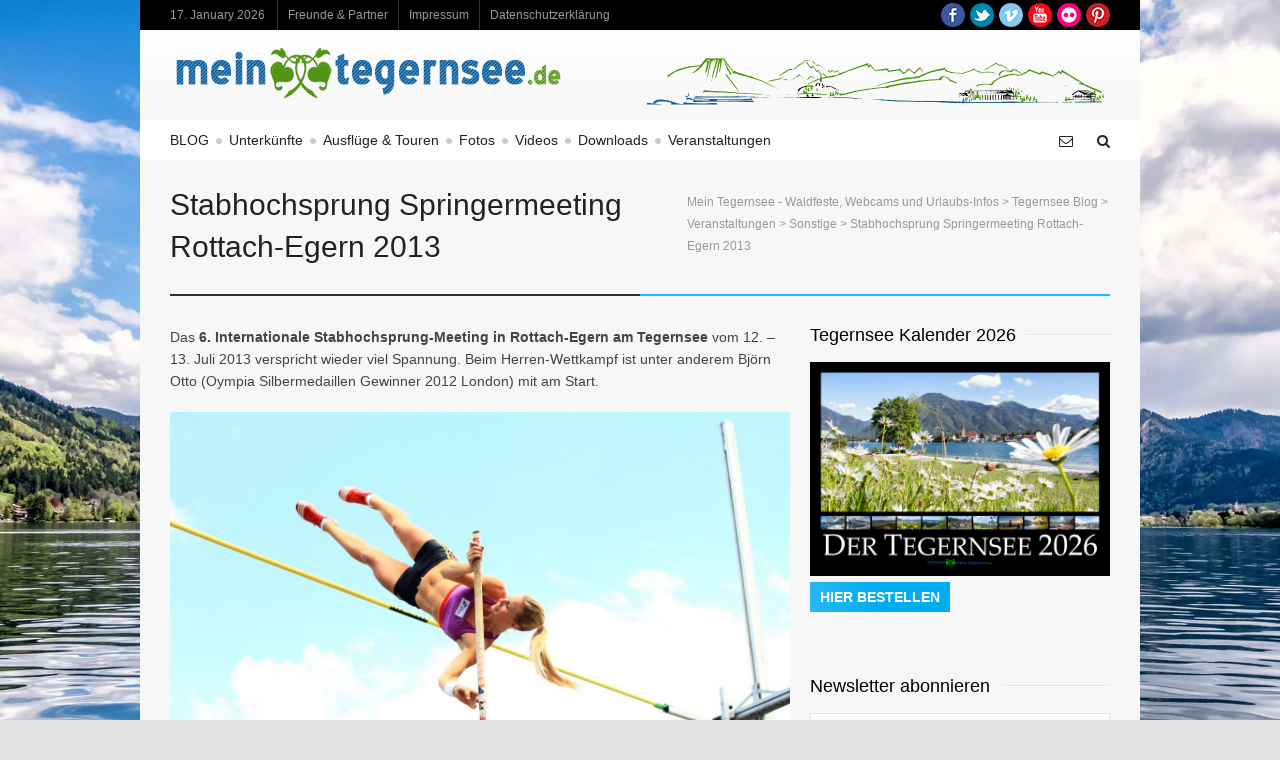

--- FILE ---
content_type: text/html; charset=UTF-8
request_url: https://www.mein-tegernsee.de/stabhochsprung-springermeeting-rottach-egern-2013/6678/
body_size: 19411
content:
<!DOCTYPE html>

<!--// OPEN HTML //-->
<html lang="de">

<!-- Supreme - A Responsive Magazine/Blog WordPress Theme - Designed & Developed by Swift Ideas ( www.swiftideas.net ) -->

	<!--// OPEN HEAD //-->
	<head>
		
				
		<!--// SITE TITLE //-->
		<title>Mein Tegernsee &#8211; Waldfeste, Webcams und Urlaubs-Infos | Stabhochsprung Springermeeting Rottach-Egern 2013</title>		
		<!--// SITE META //-->
		<meta charset="UTF-8" />	
		<meta name="viewport" content="width=device-width, user-scalable=no, initial-scale=1, maximum-scale=1">				
				
		<!--// PINGBACK & FAVICON //-->
		<link rel="pingback" href="https://www.mein-tegernsee.de/xmlrpc.php" />
				

	    <!--[if lt IE 9]>
	    <!--// LEGACY HTML SUPPORT //-->
		<script src="http://html5shim.googlecode.com/svn/trunk/html5.js"></script>
		<![endif]-->
		
		<!--// GOOGLE FONT LOADER //-->
				<script>
			WebFontConfig = {
			    google: { families: [ ''] }
			};
			
			(function() {
				document.getElementsByTagName("html")[0].setAttribute("class","wf-loading")
				//  NEEDED to push the wf-loading class to your head
				document.getElementsByTagName("html")[0].setAttribute("className","wf-loading")
				// for IE…
			
			var wf = document.createElement('script');
				wf.src = ('https:' == document.location.protocol ? 'https' : 'http') +
				 '://ajax.googleapis.com/ajax/libs/webfont/1/webfont.js';
				wf.type = 'text/javascript';
				wf.async = 'false';
				var s = document.getElementsByTagName('script')[0];
				s.parentNode.insertBefore(wf, s);
			})();
		</script>
		
				
		<!--// WORDPRESS HEADER HOOK //-->
		    <script>
        writeCookie();
        function writeCookie()
        {
            the_cookie = document.cookie;
            if( the_cookie ){
                if( window.devicePixelRatio >= 2 ){
                    the_cookie = "pixel_ratio="+window.devicePixelRatio+";"+the_cookie;
                    document.cookie = the_cookie;
                    //location = '';
                }
            }
        }
    </script>
<meta name='robots' content='max-image-preview:large' />
<link rel="alternate" type="application/rss+xml" title="Mein Tegernsee - Waldfeste, Webcams und Urlaubs-Infos &raquo; Feed" href="https://www.mein-tegernsee.de/feed/" />
<link rel="alternate" type="application/rss+xml" title="Mein Tegernsee - Waldfeste, Webcams und Urlaubs-Infos &raquo; Kommentar-Feed" href="https://www.mein-tegernsee.de/comments/feed/" />
<link rel="alternate" type="application/rss+xml" title="Mein Tegernsee - Waldfeste, Webcams und Urlaubs-Infos &raquo; Stabhochsprung Springermeeting Rottach-Egern 2013-Kommentar-Feed" href="https://www.mein-tegernsee.de/stabhochsprung-springermeeting-rottach-egern-2013/6678/feed/" />
<script type="text/javascript">
window._wpemojiSettings = {"baseUrl":"https:\/\/s.w.org\/images\/core\/emoji\/14.0.0\/72x72\/","ext":".png","svgUrl":"https:\/\/s.w.org\/images\/core\/emoji\/14.0.0\/svg\/","svgExt":".svg","source":{"concatemoji":"https:\/\/www.mein-tegernsee.de\/wp-includes\/js\/wp-emoji-release.min.js?ver=6.2.8"}};
/*! This file is auto-generated */
!function(e,a,t){var n,r,o,i=a.createElement("canvas"),p=i.getContext&&i.getContext("2d");function s(e,t){p.clearRect(0,0,i.width,i.height),p.fillText(e,0,0);e=i.toDataURL();return p.clearRect(0,0,i.width,i.height),p.fillText(t,0,0),e===i.toDataURL()}function c(e){var t=a.createElement("script");t.src=e,t.defer=t.type="text/javascript",a.getElementsByTagName("head")[0].appendChild(t)}for(o=Array("flag","emoji"),t.supports={everything:!0,everythingExceptFlag:!0},r=0;r<o.length;r++)t.supports[o[r]]=function(e){if(p&&p.fillText)switch(p.textBaseline="top",p.font="600 32px Arial",e){case"flag":return s("\ud83c\udff3\ufe0f\u200d\u26a7\ufe0f","\ud83c\udff3\ufe0f\u200b\u26a7\ufe0f")?!1:!s("\ud83c\uddfa\ud83c\uddf3","\ud83c\uddfa\u200b\ud83c\uddf3")&&!s("\ud83c\udff4\udb40\udc67\udb40\udc62\udb40\udc65\udb40\udc6e\udb40\udc67\udb40\udc7f","\ud83c\udff4\u200b\udb40\udc67\u200b\udb40\udc62\u200b\udb40\udc65\u200b\udb40\udc6e\u200b\udb40\udc67\u200b\udb40\udc7f");case"emoji":return!s("\ud83e\udef1\ud83c\udffb\u200d\ud83e\udef2\ud83c\udfff","\ud83e\udef1\ud83c\udffb\u200b\ud83e\udef2\ud83c\udfff")}return!1}(o[r]),t.supports.everything=t.supports.everything&&t.supports[o[r]],"flag"!==o[r]&&(t.supports.everythingExceptFlag=t.supports.everythingExceptFlag&&t.supports[o[r]]);t.supports.everythingExceptFlag=t.supports.everythingExceptFlag&&!t.supports.flag,t.DOMReady=!1,t.readyCallback=function(){t.DOMReady=!0},t.supports.everything||(n=function(){t.readyCallback()},a.addEventListener?(a.addEventListener("DOMContentLoaded",n,!1),e.addEventListener("load",n,!1)):(e.attachEvent("onload",n),a.attachEvent("onreadystatechange",function(){"complete"===a.readyState&&t.readyCallback()})),(e=t.source||{}).concatemoji?c(e.concatemoji):e.wpemoji&&e.twemoji&&(c(e.twemoji),c(e.wpemoji)))}(window,document,window._wpemojiSettings);
</script>
<style type="text/css">
img.wp-smiley,
img.emoji {
	display: inline !important;
	border: none !important;
	box-shadow: none !important;
	height: 1em !important;
	width: 1em !important;
	margin: 0 0.07em !important;
	vertical-align: -0.1em !important;
	background: none !important;
	padding: 0 !important;
}
</style>
	<link rel='stylesheet' id='bootstrap-css' href='https://www.mein-tegernsee.de/wp-content/themes/supreme/includes/page-builder/assets/bootstrap/css/bootstrap.css?ver=3.0.2' type='text/css' media='screen' />
<link rel='stylesheet' id='js_composer_front-css' href='https://www.mein-tegernsee.de/wp-content/themes/supreme/includes/page-builder/assets/js_composer_front.css?ver=3.0.2' type='text/css' media='screen' />
<link rel='stylesheet' id='wp-block-library-css' href='https://www.mein-tegernsee.de/wp-includes/css/dist/block-library/style.min.css?ver=6.2.8' type='text/css' media='all' />
<link rel='stylesheet' id='classic-theme-styles-css' href='https://www.mein-tegernsee.de/wp-includes/css/classic-themes.min.css?ver=6.2.8' type='text/css' media='all' />
<style id='global-styles-inline-css' type='text/css'>
body{--wp--preset--color--black: #000000;--wp--preset--color--cyan-bluish-gray: #abb8c3;--wp--preset--color--white: #ffffff;--wp--preset--color--pale-pink: #f78da7;--wp--preset--color--vivid-red: #cf2e2e;--wp--preset--color--luminous-vivid-orange: #ff6900;--wp--preset--color--luminous-vivid-amber: #fcb900;--wp--preset--color--light-green-cyan: #7bdcb5;--wp--preset--color--vivid-green-cyan: #00d084;--wp--preset--color--pale-cyan-blue: #8ed1fc;--wp--preset--color--vivid-cyan-blue: #0693e3;--wp--preset--color--vivid-purple: #9b51e0;--wp--preset--gradient--vivid-cyan-blue-to-vivid-purple: linear-gradient(135deg,rgba(6,147,227,1) 0%,rgb(155,81,224) 100%);--wp--preset--gradient--light-green-cyan-to-vivid-green-cyan: linear-gradient(135deg,rgb(122,220,180) 0%,rgb(0,208,130) 100%);--wp--preset--gradient--luminous-vivid-amber-to-luminous-vivid-orange: linear-gradient(135deg,rgba(252,185,0,1) 0%,rgba(255,105,0,1) 100%);--wp--preset--gradient--luminous-vivid-orange-to-vivid-red: linear-gradient(135deg,rgba(255,105,0,1) 0%,rgb(207,46,46) 100%);--wp--preset--gradient--very-light-gray-to-cyan-bluish-gray: linear-gradient(135deg,rgb(238,238,238) 0%,rgb(169,184,195) 100%);--wp--preset--gradient--cool-to-warm-spectrum: linear-gradient(135deg,rgb(74,234,220) 0%,rgb(151,120,209) 20%,rgb(207,42,186) 40%,rgb(238,44,130) 60%,rgb(251,105,98) 80%,rgb(254,248,76) 100%);--wp--preset--gradient--blush-light-purple: linear-gradient(135deg,rgb(255,206,236) 0%,rgb(152,150,240) 100%);--wp--preset--gradient--blush-bordeaux: linear-gradient(135deg,rgb(254,205,165) 0%,rgb(254,45,45) 50%,rgb(107,0,62) 100%);--wp--preset--gradient--luminous-dusk: linear-gradient(135deg,rgb(255,203,112) 0%,rgb(199,81,192) 50%,rgb(65,88,208) 100%);--wp--preset--gradient--pale-ocean: linear-gradient(135deg,rgb(255,245,203) 0%,rgb(182,227,212) 50%,rgb(51,167,181) 100%);--wp--preset--gradient--electric-grass: linear-gradient(135deg,rgb(202,248,128) 0%,rgb(113,206,126) 100%);--wp--preset--gradient--midnight: linear-gradient(135deg,rgb(2,3,129) 0%,rgb(40,116,252) 100%);--wp--preset--duotone--dark-grayscale: url('#wp-duotone-dark-grayscale');--wp--preset--duotone--grayscale: url('#wp-duotone-grayscale');--wp--preset--duotone--purple-yellow: url('#wp-duotone-purple-yellow');--wp--preset--duotone--blue-red: url('#wp-duotone-blue-red');--wp--preset--duotone--midnight: url('#wp-duotone-midnight');--wp--preset--duotone--magenta-yellow: url('#wp-duotone-magenta-yellow');--wp--preset--duotone--purple-green: url('#wp-duotone-purple-green');--wp--preset--duotone--blue-orange: url('#wp-duotone-blue-orange');--wp--preset--font-size--small: 13px;--wp--preset--font-size--medium: 20px;--wp--preset--font-size--large: 36px;--wp--preset--font-size--x-large: 42px;--wp--preset--spacing--20: 0.44rem;--wp--preset--spacing--30: 0.67rem;--wp--preset--spacing--40: 1rem;--wp--preset--spacing--50: 1.5rem;--wp--preset--spacing--60: 2.25rem;--wp--preset--spacing--70: 3.38rem;--wp--preset--spacing--80: 5.06rem;--wp--preset--shadow--natural: 6px 6px 9px rgba(0, 0, 0, 0.2);--wp--preset--shadow--deep: 12px 12px 50px rgba(0, 0, 0, 0.4);--wp--preset--shadow--sharp: 6px 6px 0px rgba(0, 0, 0, 0.2);--wp--preset--shadow--outlined: 6px 6px 0px -3px rgba(255, 255, 255, 1), 6px 6px rgba(0, 0, 0, 1);--wp--preset--shadow--crisp: 6px 6px 0px rgba(0, 0, 0, 1);}:where(.is-layout-flex){gap: 0.5em;}body .is-layout-flow > .alignleft{float: left;margin-inline-start: 0;margin-inline-end: 2em;}body .is-layout-flow > .alignright{float: right;margin-inline-start: 2em;margin-inline-end: 0;}body .is-layout-flow > .aligncenter{margin-left: auto !important;margin-right: auto !important;}body .is-layout-constrained > .alignleft{float: left;margin-inline-start: 0;margin-inline-end: 2em;}body .is-layout-constrained > .alignright{float: right;margin-inline-start: 2em;margin-inline-end: 0;}body .is-layout-constrained > .aligncenter{margin-left: auto !important;margin-right: auto !important;}body .is-layout-constrained > :where(:not(.alignleft):not(.alignright):not(.alignfull)){max-width: var(--wp--style--global--content-size);margin-left: auto !important;margin-right: auto !important;}body .is-layout-constrained > .alignwide{max-width: var(--wp--style--global--wide-size);}body .is-layout-flex{display: flex;}body .is-layout-flex{flex-wrap: wrap;align-items: center;}body .is-layout-flex > *{margin: 0;}:where(.wp-block-columns.is-layout-flex){gap: 2em;}.has-black-color{color: var(--wp--preset--color--black) !important;}.has-cyan-bluish-gray-color{color: var(--wp--preset--color--cyan-bluish-gray) !important;}.has-white-color{color: var(--wp--preset--color--white) !important;}.has-pale-pink-color{color: var(--wp--preset--color--pale-pink) !important;}.has-vivid-red-color{color: var(--wp--preset--color--vivid-red) !important;}.has-luminous-vivid-orange-color{color: var(--wp--preset--color--luminous-vivid-orange) !important;}.has-luminous-vivid-amber-color{color: var(--wp--preset--color--luminous-vivid-amber) !important;}.has-light-green-cyan-color{color: var(--wp--preset--color--light-green-cyan) !important;}.has-vivid-green-cyan-color{color: var(--wp--preset--color--vivid-green-cyan) !important;}.has-pale-cyan-blue-color{color: var(--wp--preset--color--pale-cyan-blue) !important;}.has-vivid-cyan-blue-color{color: var(--wp--preset--color--vivid-cyan-blue) !important;}.has-vivid-purple-color{color: var(--wp--preset--color--vivid-purple) !important;}.has-black-background-color{background-color: var(--wp--preset--color--black) !important;}.has-cyan-bluish-gray-background-color{background-color: var(--wp--preset--color--cyan-bluish-gray) !important;}.has-white-background-color{background-color: var(--wp--preset--color--white) !important;}.has-pale-pink-background-color{background-color: var(--wp--preset--color--pale-pink) !important;}.has-vivid-red-background-color{background-color: var(--wp--preset--color--vivid-red) !important;}.has-luminous-vivid-orange-background-color{background-color: var(--wp--preset--color--luminous-vivid-orange) !important;}.has-luminous-vivid-amber-background-color{background-color: var(--wp--preset--color--luminous-vivid-amber) !important;}.has-light-green-cyan-background-color{background-color: var(--wp--preset--color--light-green-cyan) !important;}.has-vivid-green-cyan-background-color{background-color: var(--wp--preset--color--vivid-green-cyan) !important;}.has-pale-cyan-blue-background-color{background-color: var(--wp--preset--color--pale-cyan-blue) !important;}.has-vivid-cyan-blue-background-color{background-color: var(--wp--preset--color--vivid-cyan-blue) !important;}.has-vivid-purple-background-color{background-color: var(--wp--preset--color--vivid-purple) !important;}.has-black-border-color{border-color: var(--wp--preset--color--black) !important;}.has-cyan-bluish-gray-border-color{border-color: var(--wp--preset--color--cyan-bluish-gray) !important;}.has-white-border-color{border-color: var(--wp--preset--color--white) !important;}.has-pale-pink-border-color{border-color: var(--wp--preset--color--pale-pink) !important;}.has-vivid-red-border-color{border-color: var(--wp--preset--color--vivid-red) !important;}.has-luminous-vivid-orange-border-color{border-color: var(--wp--preset--color--luminous-vivid-orange) !important;}.has-luminous-vivid-amber-border-color{border-color: var(--wp--preset--color--luminous-vivid-amber) !important;}.has-light-green-cyan-border-color{border-color: var(--wp--preset--color--light-green-cyan) !important;}.has-vivid-green-cyan-border-color{border-color: var(--wp--preset--color--vivid-green-cyan) !important;}.has-pale-cyan-blue-border-color{border-color: var(--wp--preset--color--pale-cyan-blue) !important;}.has-vivid-cyan-blue-border-color{border-color: var(--wp--preset--color--vivid-cyan-blue) !important;}.has-vivid-purple-border-color{border-color: var(--wp--preset--color--vivid-purple) !important;}.has-vivid-cyan-blue-to-vivid-purple-gradient-background{background: var(--wp--preset--gradient--vivid-cyan-blue-to-vivid-purple) !important;}.has-light-green-cyan-to-vivid-green-cyan-gradient-background{background: var(--wp--preset--gradient--light-green-cyan-to-vivid-green-cyan) !important;}.has-luminous-vivid-amber-to-luminous-vivid-orange-gradient-background{background: var(--wp--preset--gradient--luminous-vivid-amber-to-luminous-vivid-orange) !important;}.has-luminous-vivid-orange-to-vivid-red-gradient-background{background: var(--wp--preset--gradient--luminous-vivid-orange-to-vivid-red) !important;}.has-very-light-gray-to-cyan-bluish-gray-gradient-background{background: var(--wp--preset--gradient--very-light-gray-to-cyan-bluish-gray) !important;}.has-cool-to-warm-spectrum-gradient-background{background: var(--wp--preset--gradient--cool-to-warm-spectrum) !important;}.has-blush-light-purple-gradient-background{background: var(--wp--preset--gradient--blush-light-purple) !important;}.has-blush-bordeaux-gradient-background{background: var(--wp--preset--gradient--blush-bordeaux) !important;}.has-luminous-dusk-gradient-background{background: var(--wp--preset--gradient--luminous-dusk) !important;}.has-pale-ocean-gradient-background{background: var(--wp--preset--gradient--pale-ocean) !important;}.has-electric-grass-gradient-background{background: var(--wp--preset--gradient--electric-grass) !important;}.has-midnight-gradient-background{background: var(--wp--preset--gradient--midnight) !important;}.has-small-font-size{font-size: var(--wp--preset--font-size--small) !important;}.has-medium-font-size{font-size: var(--wp--preset--font-size--medium) !important;}.has-large-font-size{font-size: var(--wp--preset--font-size--large) !important;}.has-x-large-font-size{font-size: var(--wp--preset--font-size--x-large) !important;}
.wp-block-navigation a:where(:not(.wp-element-button)){color: inherit;}
:where(.wp-block-columns.is-layout-flex){gap: 2em;}
.wp-block-pullquote{font-size: 1.5em;line-height: 1.6;}
</style>
<link rel='stylesheet' id='contact-form-7-css' href='https://www.mein-tegernsee.de/wp-content/plugins/contact-form-7/includes/css/styles.css?ver=5.8.6' type='text/css' media='all' />
<link rel='stylesheet' id='easy-panorama-css' href='https://www.mein-tegernsee.de/wp-content/plugins/easy-panorama/public/css/paver.min.css?ver=1.1.5' type='text/css' media='all' />
<link rel='stylesheet' id='responsive-lightbox-prettyphoto-css' href='https://www.mein-tegernsee.de/wp-content/plugins/responsive-lightbox/assets/prettyphoto/prettyPhoto.min.css?ver=3.1.6' type='text/css' media='all' />
<link rel='stylesheet' id='responsive-video-light-css' href='https://www.mein-tegernsee.de/wp-content/plugins/responsive-video-light/css/responsive-videos.css?ver=20130111' type='text/css' media='all' />
<link rel='stylesheet' id='base-css-css' href='https://www.mein-tegernsee.de/wp-content/themes/supreme/css/base.css' type='text/css' media='screen' />
<link rel='stylesheet' id='skeleton-css-css' href='https://www.mein-tegernsee.de/wp-content/themes/supreme/css/skeleton.css' type='text/css' media='screen' />
<link rel='stylesheet' id='fontawesome-css-css' href='//netdna.bootstrapcdn.com/font-awesome/3.2.0/css/font-awesome.min.css' type='text/css' media='screen' />
<link rel='stylesheet' id='main-css-css' href='https://www.mein-tegernsee.de/wp-content/themes/supreme/style.css' type='text/css' media='screen' />
<link rel='stylesheet' id='layout-css-css' href='https://www.mein-tegernsee.de/wp-content/themes/supreme/css/layout.css' type='text/css' media='screen' />
<link rel='stylesheet' id='custom-css-css' href='https://www.mein-tegernsee.de/wp-content/themes/supreme/css/custom-styles.css.php' type='text/css' media='screen' />
<link rel='stylesheet' id='borlabs-cookie-css' href='https://www.mein-tegernsee.de/wp-content/cache/borlabs-cookie/borlabs-cookie_1_de.css?ver=2.3.6-12' type='text/css' media='all' />
<link rel='stylesheet' id='embed-google-fonts-open-sans-css' href='https://www.mein-tegernsee.de/wp-content/cache/embed-google-fonts/open-sans/_font.css?ver=1767969965' type='text/css' media='all' />
<link rel='stylesheet' id='embed-google-fonts-noto-serif-css' href='https://www.mein-tegernsee.de/wp-content/cache/embed-google-fonts/noto-serif/_font.css?ver=1767969118' type='text/css' media='all' />
<script type='text/javascript' src='https://www.mein-tegernsee.de/wp-content/plugins/enable-jquery-migrate-helper/js/jquery/jquery-1.12.4-wp.js?ver=1.12.4-wp' id='jquery-core-js'></script>
<script type='text/javascript' src='https://www.mein-tegernsee.de/wp-content/plugins/enable-jquery-migrate-helper/js/jquery-migrate/jquery-migrate-1.4.1-wp.js?ver=1.4.1-wp' id='jquery-migrate-js'></script>
<script type='text/javascript' src='https://www.mein-tegernsee.de/wp-content/plugins/responsive-lightbox/assets/prettyphoto/jquery.prettyPhoto.min.js?ver=3.1.6' id='responsive-lightbox-prettyphoto-js'></script>
<script type='text/javascript' src='https://www.mein-tegernsee.de/wp-includes/js/underscore.min.js?ver=1.13.4' id='underscore-js'></script>
<script type='text/javascript' src='https://www.mein-tegernsee.de/wp-content/plugins/responsive-lightbox/assets/infinitescroll/infinite-scroll.pkgd.min.js?ver=4.0.1' id='responsive-lightbox-infinite-scroll-js'></script>
<script type='text/javascript' id='responsive-lightbox-js-before'>
var rlArgs = {"script":"prettyphoto","selector":"lightbox","customEvents":"","activeGalleries":true,"animationSpeed":"normal","slideshow":true,"slideshowDelay":5000,"slideshowAutoplay":false,"opacity":"0.75","showTitle":true,"allowResize":true,"allowExpand":true,"width":1080,"height":720,"separator":"\/","theme":"pp_default","horizontalPadding":20,"hideFlash":false,"wmode":"opaque","videoAutoplay":false,"modal":false,"deeplinking":false,"overlayGallery":true,"keyboardShortcuts":true,"social":true,"woocommerce_gallery":false,"ajaxurl":"https:\/\/www.mein-tegernsee.de\/wp-admin\/admin-ajax.php","nonce":"9e8b821c14","preview":false,"postId":6678,"scriptExtension":false};
</script>
<script type='text/javascript' src='https://www.mein-tegernsee.de/wp-content/plugins/responsive-lightbox/js/front.js?ver=2.5.4' id='responsive-lightbox-js'></script>
<script type='text/javascript' src='https://www.mein-tegernsee.de/wp-content/themes/supreme/includes/page-builder/assets/js_composer_front.js?ver=6.2.8' id='wpb_composer_front_js-js'></script>
<script type='text/javascript' id='love-it-js-extra'>
/* <![CDATA[ */
var love_it_vars = {"ajaxurl":"https:\/\/www.mein-tegernsee.de\/wp-admin\/admin-ajax.php","nonce":"3ecb5bbcb4","already_loved_message":"You have already loved this item.","error_message":"Sorry, there was a problem processing your request.","logged_in":"false"};
/* ]]> */
</script>
<script type='text/javascript' src='https://www.mein-tegernsee.de/wp-content/themes/supreme/includes/plugins/love-it-pro/includes/js/love-it.js?ver=6.2.8' id='love-it-js'></script>
<script type='text/javascript' src='https://www.mein-tegernsee.de/wp-content/themes/supreme/includes/plugins/love-it-pro/includes/js/jquery.cookie.js?ver=6.2.8' id='jquery-coookies-js'></script>
<script type='text/javascript' id='borlabs-cookie-prioritize-js-extra'>
/* <![CDATA[ */
var borlabsCookiePrioritized = {"domain":"www.mein-tegernsee.de","path":"\/","version":"1","bots":"1","optInJS":{"statistics":{"google-analytics":"[base64]"}}};
/* ]]> */
</script>
<script type='text/javascript' src='https://www.mein-tegernsee.de/wp-content/plugins/borlabs-cookie/assets/javascript/borlabs-cookie-prioritize.min.js?ver=2.3.6' id='borlabs-cookie-prioritize-js'></script>
<link rel="https://api.w.org/" href="https://www.mein-tegernsee.de/wp-json/" /><link rel="alternate" type="application/json" href="https://www.mein-tegernsee.de/wp-json/wp/v2/posts/6678" /><meta name="generator" content="WordPress 6.2.8" />
<link rel="canonical" href="https://www.mein-tegernsee.de/stabhochsprung-springermeeting-rottach-egern-2013/6678/" />
<link rel='shortlink' href='https://www.mein-tegernsee.de/?p=6678' />
<link rel="alternate" type="application/json+oembed" href="https://www.mein-tegernsee.de/wp-json/oembed/1.0/embed?url=https%3A%2F%2Fwww.mein-tegernsee.de%2Fstabhochsprung-springermeeting-rottach-egern-2013%2F6678%2F" />
<link rel="alternate" type="text/xml+oembed" href="https://www.mein-tegernsee.de/wp-json/oembed/1.0/embed?url=https%3A%2F%2Fwww.mein-tegernsee.de%2Fstabhochsprung-springermeeting-rottach-egern-2013%2F6678%2F&#038;format=xml" />
	
	
	<!--// CLOSE HEAD //-->
	</head>
	
		
	<!--// OPEN BODY //-->
	<body class="post-template-default single single-post postid-6678 single-format-standard light  has-dashicons">
		
		<!-- OPEN Social Scripts -->
		<script type="text/javascript" src="http://w.sharethis.com/button/buttons.js"></script>
		<script type="text/javascript">stLight.options({publisher: "ur-72c8cf80-2647-2464-a894-abc33849d467", doNotHash: true, doNotCopy: true, hashAddressBar: false});</script>
		<!-- CLOSE Social Scripts -->
	
		<noscript>
			<div class="no-js-alert">
				Please enable JavaScript to view this website.			</div>
		</noscript>
		
						<div id="top-bar" class="boxed-layout">
					<div class="container">
				<nav id="top-bar-menu" class="top-menu twelve columns clearfix">
				
					<div id="top-bar-date">17. January 2026</div>
					
					<div class="menu-top-tegernsee-container"><ul id="menu-top-tegernsee" class="menu"><li id="menu-item-6472" class="menu-item menu-item-type-post_type menu-item-object-page menu-item-6472 default"><a href="https://www.mein-tegernsee.de/freunde-partner/">Freunde &#038; Partner</a></li>
<li id="menu-item-5870" class="menu-item menu-item-type-post_type menu-item-object-page menu-item-5870 default"><a href="https://www.mein-tegernsee.de/impressum/">Impressum</a></li>
<li id="menu-item-13216" class="menu-item menu-item-type-post_type menu-item-object-page menu-item-privacy-policy menu-item-13216 default"><a rel="privacy-policy" href="https://www.mein-tegernsee.de/datenschutzerklaerung/">Datenschutzerklärung</a></li>
</ul></div>				</nav>
				
				<nav id="mobile-top-bar-menu" class="mobile-nav">
				<span class="selected-option">- Menu -</span>
				<div class="menu-top-tegernsee-container"><select id="menu-top-tegernsee-1" class="menu dropdown-menu"><option value="" class="blank">&#8212; Menu &#8212;</option><option class="menu-item menu-item-type-post_type menu-item-object-page menu-item-6472 menu-item-depth-0 default" value="https://www.mein-tegernsee.de/freunde-partner/">Freunde &#038; Partner</option>
<option class="menu-item menu-item-type-post_type menu-item-object-page menu-item-5870 menu-item-depth-0 default" value="https://www.mein-tegernsee.de/impressum/">Impressum</option>
<option class="menu-item menu-item-type-post_type menu-item-object-page menu-item-privacy-policy menu-item-13216 menu-item-depth-0 default" value="https://www.mein-tegernsee.de/datenschutzerklaerung/">Datenschutzerklärung</option>
</select></div>				<!-- CLOSE #mobile-navigation -->
				</nav>
				<div id="top-bar-social" class="four columns">
					<ul class="social-icons small colour"><li class="facebook"><a href="https://www.facebook.com/meintegernsee.fans" target="_blank">Facebook</a></li><li class="twitter"><a href="http://www.twitter.com/mein_tegernsee" target="_blank">Twitter</a></li><li class="vimeo"><a href="http://www.vimeo.com/tegernsee" target="_blank">Vimeo</a></li><li class="youtube"><a href="http://www.youtube.com/user/MeinTegernsee" target="_blank">YouTube</a></li><li class="flickr"><a href="https://www.flickr.com/photos/mein-tegernsee/" target="_blank">Flickr</a></li><li class="pinterest"><a href="http://www.pinterest.com/meintegernsee/" target="_blank">Pinterest</a></li></ul>				</div>
			</div>
		</div>
		
				
				
				<div id="container" class="boxed-layout">
			
			<div id="header-section" class="logo-left  clearfix">
			
				<div class="container">
				
					<header class="sixteen columns">
					
												
							<div id="logo" class="seven columns alpha">
								<a href="https://www.mein-tegernsee.de">
									<img class="standard" src="https://www.mein-tegernsee.de/wp-content/uploads/logo-neu.png" alt="Mein Tegernsee &#8211; Waldfeste, Webcams und Urlaubs-Infos" />
									<img class="retina" src="https://www.mein-tegernsee.de/wp-content/uploads/logo-neu.png" alt="Mein Tegernsee &#8211; Waldfeste, Webcams und Urlaubs-Infos" />
								</a>
							</div>
							
														<div class="header-advert nine columns omega">
								<img src="https://www.mein-tegernsee.de/wp-content/uploads/tegernsee_header_banner.png" alt="Die Ferienregion Tegernsee als Sizze">							</div>
													
																
					</header>
				
				</div>
				
			</div>
			
			<div id="aux-area">
			
							
				<div class="container">
				
								
					<div id="header-search" class="sixteen columns">
						<form method="get" id="header-searchform" action="https://www.mein-tegernsee.de/">
							<input type="text" placeholder="Suchbegriff hier eingeben" name="s" id="s" />
						</form>
					</div>
					
										
										
					<div id="header-subscribe" class="sixteen columns">
						<form action="https://eepurl.com/h_T36" method="post" id="mc-embedded-subscribe-form" name="mc-embedded-subscribe-form" class="validate" target="_blank" novalidate>
							<input type="email" value="" name="EMAIL" class="email" id="mce-EMAIL" placeholder="E-Mail-Adresse eingeben und Enter druecken" required>
						</form>
					</div>
					
										
										
										
				</div>
				
			</div>
	
			<div id="nav-section" class="nav-indicator menu-dividers  clearfix">
				<div class="container">
					<div class="nav-wrap sixteen columns clearfix">
						<!-- OPEN #main-navigation -->
						<nav id="main-navigation" class="twelve columns alpha">
							
							<div class="menu-main-tegernsee-container"><ul id="menu-main-tegernsee" class="menu"><li id="menu-item-10628" class="menu-item menu-item-type-post_type menu-item-object-page current_page_parent menu-item-10628 default"><a href="https://www.mein-tegernsee.de/tegernsee-blog/">BLOG</a></li>
<li id="menu-item-5891" class="menu-item menu-item-type-taxonomy menu-item-object-category menu-item-has-children menu-item-5891"><a href="https://www.mein-tegernsee.de/tegernsee/unterkuenfte/">Unterkünfte</a>
<ul class="sub-menu">
	<li id="menu-item-9655" class="menu-item menu-item-type-taxonomy menu-item-object-category menu-item-9655"><a href="https://www.mein-tegernsee.de/tegernsee/unterkuenfte/ferienwohnungen/">Ferienwohnungen</a></li>
	<li id="menu-item-8106" class="menu-item menu-item-type-taxonomy menu-item-object-category menu-item-8106"><a href="https://www.mein-tegernsee.de/tegernsee/unterkuenfte/gaestehaus/">Gästehaus</a></li>
	<li id="menu-item-5893" class="menu-item menu-item-type-taxonomy menu-item-object-category menu-item-5893"><a href="https://www.mein-tegernsee.de/tegernsee/unterkuenfte/hotels/">Hotels</a></li>
</ul>
</li>
<li id="menu-item-10179" class="menu-item menu-item-type-post_type menu-item-object-page menu-item-10179 default"><a href="https://www.mein-tegernsee.de/ausfluege-touren-tegernsee/">Ausflüge &#038; Touren</a></li>
<li id="menu-item-5877" class="menu-item menu-item-type-taxonomy menu-item-object-category menu-item-5877"><a href="https://www.mein-tegernsee.de/tegernsee/fotos/">Fotos</a></li>
<li id="menu-item-5901" class="menu-item menu-item-type-taxonomy menu-item-object-category menu-item-5901"><a href="https://www.mein-tegernsee.de/tegernsee/videos/">Videos</a></li>
<li id="menu-item-6595" class="menu-item menu-item-type-taxonomy menu-item-object-category menu-item-6595"><a href="https://www.mein-tegernsee.de/tegernsee/downloads-2/">Downloads</a></li>
<li id="menu-item-6669" class="menu-item menu-item-type-taxonomy menu-item-object-category current-post-ancestor current-menu-parent current-post-parent menu-item-has-children menu-item-6669"><a href="https://www.mein-tegernsee.de/tegernsee/veranstaltungen/">Veranstaltungen</a>
<ul class="sub-menu">
	<li id="menu-item-10001" class="menu-item menu-item-type-post_type menu-item-object-page menu-item-10001 default"><a title="Infos und Termine aller Waldfeste" href="https://www.mein-tegernsee.de/waldfeste-tegernsee/">Waldfeste Tegernsee</a></li>
	<li id="menu-item-9859" class="menu-item menu-item-type-post_type menu-item-object-page menu-item-has-children menu-item-9859 default"><a title="Infos und Termine aller Seefeste" href="https://www.mein-tegernsee.de/seefeste-am-tegernsee/">Seefeste Tegernsee</a>
	<ul class="sub-menu">
		<li id="menu-item-9872" class="menu-item menu-item-type-post_type menu-item-object-page menu-item-9872 default"><a title="Infos zum Seefest in Rottach-Egern" href="https://www.mein-tegernsee.de/seefest-rottach-egern/">Seefest Rottach-Egern</a></li>
		<li id="menu-item-9871" class="menu-item menu-item-type-post_type menu-item-object-page menu-item-9871 default"><a title="Infos zum Seefest in Tegernsee" href="https://www.mein-tegernsee.de/seefest-tegernsee/">Seefest Tegernsee</a></li>
		<li id="menu-item-9870" class="menu-item menu-item-type-post_type menu-item-object-page menu-item-9870 default"><a title="Infos zum Seefest in Bad Wiessee" href="https://www.mein-tegernsee.de/seefest-bad-wiessee/">Seefest Bad Wiessee</a></li>
	</ul>
</li>
	<li id="menu-item-10343" class="menu-item menu-item-type-post_type menu-item-object-page menu-item-10343 default"><a href="https://www.mein-tegernsee.de/rosstag-rottach-egern/">Rosstag Rottach-Egern</a></li>
	<li id="menu-item-11206" class="menu-item menu-item-type-post_type menu-item-object-page menu-item-11206 default"><a href="https://www.mein-tegernsee.de/rottacher-advent-weihnachtsmarkt-rottach-egern/">Rottacher Advent</a></li>
	<li id="menu-item-11211" class="menu-item menu-item-type-post_type menu-item-object-page menu-item-11211 default"><a href="https://www.mein-tegernsee.de/weihnachtsmarkt-tegernsee-schlossmarkt-tegernsee/">Schlossmarkt Tegernsee</a></li>
	<li id="menu-item-11225" class="menu-item menu-item-type-post_type menu-item-object-page menu-item-11225 default"><a href="https://www.mein-tegernsee.de/weihnachtsmarkt-bad-wiessee-seeadvent/">Weihnachtsmarkt Bad Wiessee</a></li>
	<li id="menu-item-5898" class="menu-item menu-item-type-taxonomy menu-item-object-category current-post-ancestor current-menu-parent current-post-parent menu-item-has-children menu-item-5898"><a href="https://www.mein-tegernsee.de/tegernsee/veranstaltungen/sonstige/">Sonstige</a>
	<ul class="sub-menu">
		<li id="menu-item-11077" class="menu-item menu-item-type-post_type menu-item-object-page menu-item-11077 default"><a href="https://www.mein-tegernsee.de/almabtriebe-am-tegernsee/">Almabtriebe am Tegernsee</a></li>
		<li id="menu-item-13399" class="menu-item menu-item-type-post_type menu-item-object-page menu-item-13399 default"><a href="https://www.mein-tegernsee.de/montgolfiade-tegernsee-2020/">Montgolfiade Tegernsee</a></li>
		<li id="menu-item-11820" class="menu-item menu-item-type-post_type menu-item-object-page menu-item-11820 default"><a href="https://www.mein-tegernsee.de/stabhochsprung-meeting-rottach-egern/">Stabhochsprung-Meeting Rottach-Egern</a></li>
		<li id="menu-item-5900" class="menu-item menu-item-type-taxonomy menu-item-object-category menu-item-5900"><a href="https://www.mein-tegernsee.de/tegernsee/veranstaltungen/winnerslounge/">Winner´s Lounge</a></li>
	</ul>
</li>
</ul>
</li>
</ul></div>	
						<!-- CLOSE #main-navigation -->
						</nav>
	
						<!-- OPEN #mobile-navigation -->
						<nav id="mobile-navigation" class="mobile-nav">
						<span class="selected-option">- Menu -</span>
						<div class="menu-main-tegernsee-container"><select id="menu-main-tegernsee-1" class="menu dropdown-menu"><option value="" class="blank">&#8212; Menu &#8212;</option><option class="menu-item menu-item-type-post_type menu-item-object-page current_page_parent menu-item-10628 menu-item-depth-0 default" value="https://www.mein-tegernsee.de/tegernsee-blog/">BLOG</option>
<option class="menu-item menu-item-type-taxonomy menu-item-object-category menu-item-has-children menu-item-5891 menu-item-depth-0" value="https://www.mein-tegernsee.de/tegernsee/unterkuenfte/">Unterkünfte</option>	<option class="menu-item menu-item-type-taxonomy menu-item-object-category menu-item-9655 menu-item-depth-1" value="https://www.mein-tegernsee.de/tegernsee/unterkuenfte/ferienwohnungen/">- Ferienwohnungen</option>
	<option class="menu-item menu-item-type-taxonomy menu-item-object-category menu-item-8106 menu-item-depth-1" value="https://www.mein-tegernsee.de/tegernsee/unterkuenfte/gaestehaus/">- Gästehaus</option>
	<option class="menu-item menu-item-type-taxonomy menu-item-object-category menu-item-5893 menu-item-depth-1" value="https://www.mein-tegernsee.de/tegernsee/unterkuenfte/hotels/">- Hotels</option>

<option class="menu-item menu-item-type-post_type menu-item-object-page menu-item-10179 menu-item-depth-0 default" value="https://www.mein-tegernsee.de/ausfluege-touren-tegernsee/">Ausflüge &#038; Touren</option>
<option class="menu-item menu-item-type-taxonomy menu-item-object-category menu-item-5877 menu-item-depth-0" value="https://www.mein-tegernsee.de/tegernsee/fotos/">Fotos</option>
<option class="menu-item menu-item-type-taxonomy menu-item-object-category menu-item-5901 menu-item-depth-0" value="https://www.mein-tegernsee.de/tegernsee/videos/">Videos</option>
<option class="menu-item menu-item-type-taxonomy menu-item-object-category menu-item-6595 menu-item-depth-0" value="https://www.mein-tegernsee.de/tegernsee/downloads-2/">Downloads</option>
<option class="menu-item menu-item-type-taxonomy menu-item-object-category current-post-ancestor current-menu-parent current-post-parent menu-item-has-children menu-item-6669 menu-item-depth-0" value="https://www.mein-tegernsee.de/tegernsee/veranstaltungen/">Veranstaltungen</option>	<option class="menu-item menu-item-type-post_type menu-item-object-page menu-item-10001 menu-item-depth-1 default" value="https://www.mein-tegernsee.de/waldfeste-tegernsee/">- Waldfeste Tegernsee</option>
	<option class="menu-item menu-item-type-post_type menu-item-object-page menu-item-has-children menu-item-9859 menu-item-depth-1 default" value="https://www.mein-tegernsee.de/seefeste-am-tegernsee/">- Seefeste Tegernsee</option>		<option class="menu-item menu-item-type-post_type menu-item-object-page menu-item-9872 menu-item-depth-2 default" value="https://www.mein-tegernsee.de/seefest-rottach-egern/">- - Seefest Rottach-Egern</option>
		<option class="menu-item menu-item-type-post_type menu-item-object-page menu-item-9871 menu-item-depth-2 default" value="https://www.mein-tegernsee.de/seefest-tegernsee/">- - Seefest Tegernsee</option>
		<option class="menu-item menu-item-type-post_type menu-item-object-page menu-item-9870 menu-item-depth-2 default" value="https://www.mein-tegernsee.de/seefest-bad-wiessee/">- - Seefest Bad Wiessee</option>

	<option class="menu-item menu-item-type-post_type menu-item-object-page menu-item-10343 menu-item-depth-1 default" value="https://www.mein-tegernsee.de/rosstag-rottach-egern/">- Rosstag Rottach-Egern</option>
	<option class="menu-item menu-item-type-post_type menu-item-object-page menu-item-11206 menu-item-depth-1 default" value="https://www.mein-tegernsee.de/rottacher-advent-weihnachtsmarkt-rottach-egern/">- Rottacher Advent</option>
	<option class="menu-item menu-item-type-post_type menu-item-object-page menu-item-11211 menu-item-depth-1 default" value="https://www.mein-tegernsee.de/weihnachtsmarkt-tegernsee-schlossmarkt-tegernsee/">- Schlossmarkt Tegernsee</option>
	<option class="menu-item menu-item-type-post_type menu-item-object-page menu-item-11225 menu-item-depth-1 default" value="https://www.mein-tegernsee.de/weihnachtsmarkt-bad-wiessee-seeadvent/">- Weihnachtsmarkt Bad Wiessee</option>
	<option class="menu-item menu-item-type-taxonomy menu-item-object-category current-post-ancestor current-menu-parent current-post-parent menu-item-has-children menu-item-5898 menu-item-depth-1" value="https://www.mein-tegernsee.de/tegernsee/veranstaltungen/sonstige/">- Sonstige</option>		<option class="menu-item menu-item-type-post_type menu-item-object-page menu-item-11077 menu-item-depth-2 default" value="https://www.mein-tegernsee.de/almabtriebe-am-tegernsee/">- - Almabtriebe am Tegernsee</option>
		<option class="menu-item menu-item-type-post_type menu-item-object-page menu-item-13399 menu-item-depth-2 default" value="https://www.mein-tegernsee.de/montgolfiade-tegernsee-2020/">- - Montgolfiade Tegernsee</option>
		<option class="menu-item menu-item-type-post_type menu-item-object-page menu-item-11820 menu-item-depth-2 default" value="https://www.mein-tegernsee.de/stabhochsprung-meeting-rottach-egern/">- - Stabhochsprung-Meeting Rottach-Egern</option>
		<option class="menu-item menu-item-type-taxonomy menu-item-object-category menu-item-5900 menu-item-depth-2" value="https://www.mein-tegernsee.de/tegernsee/veranstaltungen/winnerslounge/">- - Winner´s Lounge</option>


</select></div>						<!-- CLOSE #mobile-navigation -->
						</nav>
	
						<div id="menubar-controls" class="four columns omega">
														<div class="control-item">
								<a id="subscribe-activate" href="#"><i class="icon-envelope-alt"></i></a>
								<span class="tooltip aux">Abonnieren<span class="arrow"></span></span>
							</div>
																					<div class="control-item">
								<a id="search-activate" href="#"><i class="icon-search"></i></a>
								<span class="tooltip aux">Suche<span class="arrow"></span></span>
							</div>
																											</div>
	
					</div>
				
				</div>

			</div>
			
						
			<div id="mini-header" class="nav-indicator menu-dividers ">
				<div class="container">
					<div class="nav-wrap sixteen columns clearfix">	
						<!-- OPEN #main-navigation -->
						<nav id="mini-navigation" class="twelve columns alpha">
	
							<div class="menu-main-tegernsee-container"><ul id="menu-main-tegernsee-2" class="menu"><li class="menu-item menu-item-type-post_type menu-item-object-page current_page_parent menu-item-10628 default"><a href="https://www.mein-tegernsee.de/tegernsee-blog/">BLOG</a></li>
<li class="menu-item menu-item-type-taxonomy menu-item-object-category menu-item-has-children menu-item-5891"><a href="https://www.mein-tegernsee.de/tegernsee/unterkuenfte/">Unterkünfte</a>
<ul class="sub-menu">
	<li class="menu-item menu-item-type-taxonomy menu-item-object-category menu-item-9655"><a href="https://www.mein-tegernsee.de/tegernsee/unterkuenfte/ferienwohnungen/">Ferienwohnungen</a></li>
	<li class="menu-item menu-item-type-taxonomy menu-item-object-category menu-item-8106"><a href="https://www.mein-tegernsee.de/tegernsee/unterkuenfte/gaestehaus/">Gästehaus</a></li>
	<li class="menu-item menu-item-type-taxonomy menu-item-object-category menu-item-5893"><a href="https://www.mein-tegernsee.de/tegernsee/unterkuenfte/hotels/">Hotels</a></li>
</ul>
</li>
<li class="menu-item menu-item-type-post_type menu-item-object-page menu-item-10179 default"><a href="https://www.mein-tegernsee.de/ausfluege-touren-tegernsee/">Ausflüge &#038; Touren</a></li>
<li class="menu-item menu-item-type-taxonomy menu-item-object-category menu-item-5877"><a href="https://www.mein-tegernsee.de/tegernsee/fotos/">Fotos</a></li>
<li class="menu-item menu-item-type-taxonomy menu-item-object-category menu-item-5901"><a href="https://www.mein-tegernsee.de/tegernsee/videos/">Videos</a></li>
<li class="menu-item menu-item-type-taxonomy menu-item-object-category menu-item-6595"><a href="https://www.mein-tegernsee.de/tegernsee/downloads-2/">Downloads</a></li>
<li class="menu-item menu-item-type-taxonomy menu-item-object-category current-post-ancestor current-menu-parent current-post-parent menu-item-has-children menu-item-6669"><a href="https://www.mein-tegernsee.de/tegernsee/veranstaltungen/">Veranstaltungen</a>
<ul class="sub-menu">
	<li class="menu-item menu-item-type-post_type menu-item-object-page menu-item-10001 default"><a title="Infos und Termine aller Waldfeste" href="https://www.mein-tegernsee.de/waldfeste-tegernsee/">Waldfeste Tegernsee</a></li>
	<li class="menu-item menu-item-type-post_type menu-item-object-page menu-item-has-children menu-item-9859 default"><a title="Infos und Termine aller Seefeste" href="https://www.mein-tegernsee.de/seefeste-am-tegernsee/">Seefeste Tegernsee</a>
	<ul class="sub-menu">
		<li class="menu-item menu-item-type-post_type menu-item-object-page menu-item-9872 default"><a title="Infos zum Seefest in Rottach-Egern" href="https://www.mein-tegernsee.de/seefest-rottach-egern/">Seefest Rottach-Egern</a></li>
		<li class="menu-item menu-item-type-post_type menu-item-object-page menu-item-9871 default"><a title="Infos zum Seefest in Tegernsee" href="https://www.mein-tegernsee.de/seefest-tegernsee/">Seefest Tegernsee</a></li>
		<li class="menu-item menu-item-type-post_type menu-item-object-page menu-item-9870 default"><a title="Infos zum Seefest in Bad Wiessee" href="https://www.mein-tegernsee.de/seefest-bad-wiessee/">Seefest Bad Wiessee</a></li>
	</ul>
</li>
	<li class="menu-item menu-item-type-post_type menu-item-object-page menu-item-10343 default"><a href="https://www.mein-tegernsee.de/rosstag-rottach-egern/">Rosstag Rottach-Egern</a></li>
	<li class="menu-item menu-item-type-post_type menu-item-object-page menu-item-11206 default"><a href="https://www.mein-tegernsee.de/rottacher-advent-weihnachtsmarkt-rottach-egern/">Rottacher Advent</a></li>
	<li class="menu-item menu-item-type-post_type menu-item-object-page menu-item-11211 default"><a href="https://www.mein-tegernsee.de/weihnachtsmarkt-tegernsee-schlossmarkt-tegernsee/">Schlossmarkt Tegernsee</a></li>
	<li class="menu-item menu-item-type-post_type menu-item-object-page menu-item-11225 default"><a href="https://www.mein-tegernsee.de/weihnachtsmarkt-bad-wiessee-seeadvent/">Weihnachtsmarkt Bad Wiessee</a></li>
	<li class="menu-item menu-item-type-taxonomy menu-item-object-category current-post-ancestor current-menu-parent current-post-parent menu-item-has-children menu-item-5898"><a href="https://www.mein-tegernsee.de/tegernsee/veranstaltungen/sonstige/">Sonstige</a>
	<ul class="sub-menu">
		<li class="menu-item menu-item-type-post_type menu-item-object-page menu-item-11077 default"><a href="https://www.mein-tegernsee.de/almabtriebe-am-tegernsee/">Almabtriebe am Tegernsee</a></li>
		<li class="menu-item menu-item-type-post_type menu-item-object-page menu-item-13399 default"><a href="https://www.mein-tegernsee.de/montgolfiade-tegernsee-2020/">Montgolfiade Tegernsee</a></li>
		<li class="menu-item menu-item-type-post_type menu-item-object-page menu-item-11820 default"><a href="https://www.mein-tegernsee.de/stabhochsprung-meeting-rottach-egern/">Stabhochsprung-Meeting Rottach-Egern</a></li>
		<li class="menu-item menu-item-type-taxonomy menu-item-object-category menu-item-5900"><a href="https://www.mein-tegernsee.de/tegernsee/veranstaltungen/winnerslounge/">Winner´s Lounge</a></li>
	</ul>
</li>
</ul>
</li>
</ul></div>	
						<!-- CLOSE #main-navigation -->
						</nav>
						<div id="mini-search" class="four columns omega">
							<form method="get" action="https://www.mein-tegernsee.de/">
								<input type="text" name="s" />
							</form>
							<a href="#" class="mini-search-link"><i class="icon-search"></i></a>
						</div>
					</div>
				</div>
			</div>
			
							
			<!-- OPEN #main-container -->
			<div id="main-container" class="clearfix">
				
								
				<div class="container">
				
					<!-- OPEN #page-wrap -->
					<div id="page-wrap" class="sixteen columns">
					

<div class="page-heading clearfix">

	<h1>Stabhochsprung Springermeeting Rottach-Egern 2013</h1>
	
		
	<div class="breadcrumbs-wrap">
		<div id="breadcrumbs">
			<!-- Breadcrumb NavXT 7.4.1 -->
<a title="Go to Mein Tegernsee - Waldfeste, Webcams und Urlaubs-Infos." href="https://www.mein-tegernsee.de" class="home">Mein Tegernsee - Waldfeste, Webcams und Urlaubs-Infos</a> &gt; <a title="Go to Tegernsee Blog." href="https://www.mein-tegernsee.de/tegernsee-blog/" class="post-root post post-post">Tegernsee Blog</a> &gt; <a title="Go to the Veranstaltungen category archives." href="https://www.mein-tegernsee.de/tegernsee/veranstaltungen/" class="taxonomy category">Veranstaltungen</a> &gt; <a title="Go to the Sonstige category archives." href="https://www.mein-tegernsee.de/tegernsee/veranstaltungen/sonstige/" class="taxonomy category">Sonstige</a> &gt; Stabhochsprung Springermeeting Rottach-Egern 2013		</div>
	</div>
		
	<div class="heading-divider"></div>
	
</div>

	
		
		
	<div class="inner-page-wrap has-right-sidebar has-one-sidebar clearfix">
	
		<!-- OPEN article -->
				<article class="clearfix two-thirds column alpha post-6678 post type-post status-publish format-standard has-post-thumbnail hentry category-news category-sonstige category-tegernsee-news category-veranstaltungen tag-rottach-egern tag-springermeeting tag-stabhochsprung tag-tegernsee" id="6678">
				
					<section class="page-content clearfix">
				
									
				<div class="article-body-wrap">
					<div class="body-text">
						<p>Das <strong>6. Internationale Stabhochsprung-Meeting in Rottach-Egern am Tegernsee</strong> vom 12. &#8211; 13. Juli 2013 verspricht wieder viel Spannung. Beim Herren-Wettkampf ist unter anderem Björn Otto (Oympia Silbermedaillen Gewinner 2012 London) mit am Start.</p>
<p><img decoding="async" class="aligncenter size-full wp-image-6683" alt="stabhochsprung-rottach-egern-2013" src="https://www.mein-tegernsee.de/wp-content/uploads/2013/05/stabhochsprung-rottach-egern-2013.jpg" width="1300" height="868" srcset="https://www.mein-tegernsee.de/wp-content/uploads/2013/05/stabhochsprung-rottach-egern-2013.jpg 1300w, https://www.mein-tegernsee.de/wp-content/uploads/2013/05/stabhochsprung-rottach-egern-2013-1280x854.jpg 1280w, https://www.mein-tegernsee.de/wp-content/uploads/2013/05/stabhochsprung-rottach-egern-2013-640x427.jpg 640w" sizes="(max-width: 1300px) 100vw, 1300px" /></p>
<p><strong>Programm<br />
</strong></p>
<p><strong>Freitag 12. Juli 2013</strong></p>
<p>16.00 Uhr: Eröffnung der Veranstaltung (Begrüßung der Gäste)<br />
16.30 Uhr: Jugend männlich Wettkampf<br />
18.00 Uhr: Siegerehrung<br />
18.30 Uhr: Vorstellung der Athleten Frauen/Männer mit Modenschau Gössl Trachtenmoden<br />
19.30 Uhr: Party mit DJ</p>
<p><strong>Samstag 13. Juli 2013</strong></p>
<p>10.00 &#8211; 13.00 Uhr: Jugend weiblich Wettkampf (anschließend Siegerehrung)<br />
14.00 &#8211; 16.30 Uhr: Frauen Wettkampf (anschließend Siegerehrung)<br />
17.00 &#8211; 19.30 Uhr: Wettkampf Herren<br />
20.00 Uhr: Siegerehrung (anschließend Party mit DJ)</p>
<p><strong>Bildergalerien mit Fotos vom letzten Jahr findet Ihr unter folgenden Links:</strong></p>
<p><a title="Stabhochsprung Meeting Rottach-Egern 2012 (Bilderstrecke Damen)" href="https://www.mein-tegernsee.de/stabhochsprung-meeting-rottach-egern-2012-damen/3334/">Stabhochsprung Meeting Rottach-Egern 2012 (Bilderstrecke Damen)</a></p>
<p><a title="Stabhochsprung Meeting Rottach-Egern 2012 (Bilderstrecke Herren)" href="https://www.mein-tegernsee.de/stabhochsprung-meeting-rottach-egern-2012-herren/3343/">Stabhochsprung Meeting Rottach-Egern 2012 (Bilderstrecke Herren)</a></p>
<p><strong>Hier unser Kurzfilm vom Stabhochsprung-Meeting vom letzten Jahr (2012):</strong></p>
<div class="BorlabsCookie _brlbs-cb-vimeo"><div class="_brlbs-content-blocker"> <div class="_brlbs-embed _brlbs-video-vimeo"> <img class="_brlbs-thumbnail" src="https://www.mein-tegernsee.de/wp-content/plugins/borlabs-cookie/assets/images/cb-no-thumbnail.png" alt="Vimeo"> <div class="_brlbs-caption"> <p>Mit dem Laden des Videos akzeptieren Sie die Datenschutzerklärung von Vimeo.<br><a href="https://vimeo.com/privacy" target="_blank" rel="nofollow noopener noreferrer">Mehr erfahren</a></p> <p><a class="_brlbs-btn _brlbs-icon-play-white" href="#" data-borlabs-cookie-unblock role="button">Video laden</a></p> <p><label><input type="checkbox" name="unblockAll" value="1" checked> <small>Vimeo immer entsperren</small></label></p> </div> </div> </div><div class="borlabs-hide" data-borlabs-cookie-type="content-blocker" data-borlabs-cookie-id="vimeo"><script type="text/template">[base64]</script></div></div>
<p><a href="https://vimeo.com/66589881" data-rel="lightbox-video-0">Stabhochsprung Springermeeting Rottach-Egern Tegernsee</a> from <a href="https://vimeo.com/tegernsee">Mein Tegernsee</a> on <a href="https://vimeo.com">Vimeo</a>.</p>
					</div>
			
									
					<div class="tags-link-wrap clearfix">
						
						<div class="tags-wrap">Schlagworte:<span class="tags"><a href="https://www.mein-tegernsee.de/tag/rottach-egern/" rel="tag">Rottach-Egern</a>, <a href="https://www.mein-tegernsee.de/tag/springermeeting/" rel="tag">Springermeeting</a>, <a href="https://www.mein-tegernsee.de/tag/stabhochsprung/" rel="tag">Stabhochsprung</a>, <a href="https://www.mein-tegernsee.de/tag/tegernsee/" rel="tag">Tegernsee</a></span></div>
						
					</div>
										
										
					<div class="share-links clearfix">
						<div class="share-text">Teilen:</div>
						<div class="share-buttons">
							<span class='st_facebook_hcount' displayText='Facebook'></span>
							<span class='st_twitter_hcount' st_via='mein_tegernsee' st_username='mein_tegernsee' displayText='Tweet'></span>
							<span class='st_googleplus_hcount' displayText='Google +'></span>
							<span class='st_linkedin_hcount' displayText='LinkedIn'></span>
							<span class='st_pinterest_hcount' displayText='Pinterest'></span>
						</div>
						<a class="permalink item-link" href="https://www.mein-tegernsee.de/stabhochsprung-springermeeting-rottach-egern-2013/6678/"><i class="icon-link"></i>Permanent Link</a>
						<a class="email-link item-link" href="mailto:?subject=Stabhochsprung Springermeeting Rottach-Egern 2013&amp;body=https://www.mein-tegernsee.de/stabhochsprung-springermeeting-rottach-egern-2013/6678/" title="Share by Email"><i class="icon-envelope-alt"></i>Share via Email</a>						
					</div>
					
										
				</div>
				
								
				<div class="related-wrap">
				<h3>Aehnliche Artikel</h3><ul class="related-items clearfix">							<li class="related-item clearfix four columns">
								<figure>
									<a href="https://www.mein-tegernsee.de/volksfest-gmund-2014/8358/">
										<div class="overlay"><div class="thumb-info">
											<i class="icon-file-alt"></i>
										</div></div>
										<img src="https://www.mein-tegernsee.de/wp-content/uploads/2013/06/volksfest-gmund-e1371200417396-220x152.jpg" width="220" height="152" />
									</a>
								</figure>
								<h4><a href="https://www.mein-tegernsee.de/volksfest-gmund-2014/8358/" rel="bookmark" title="Permanent Link to Volksfest Gmund 2014">Volksfest Gmund 2014</a></h4>
							</li>
													<li class="related-item clearfix four columns">
								<figure>
									<a href="https://www.mein-tegernsee.de/revolution-dance-soul-24-07-2014/8131/">
										<div class="overlay"><div class="thumb-info">
											<i class="icon-file-alt"></i>
										</div></div>
										<img src="" width="" height="" />
									</a>
								</figure>
								<h4><a href="https://www.mein-tegernsee.de/revolution-dance-soul-24-07-2014/8131/" rel="bookmark" title="Permanent Link to REVOLUTION &#8211; Dance &#038; Soul meets Cuban Salsa (24.07.2014)">REVOLUTION &#8211; Dance &#038; Soul meets Cuban Salsa (24.07.2014)</a></h4>
							</li>
													<li class="related-item clearfix four columns">
								<figure>
									<a href="https://www.mein-tegernsee.de/luftschiff-em-2016-tegernsee-freitag/11454/">
										<div class="overlay"><div class="thumb-info">
											<i class="icon-file-alt"></i>
										</div></div>
										<img src="https://www.mein-tegernsee.de/wp-content/uploads/2016/03/luftschiff-em-tegernsee-017-220x152.jpg" width="220" height="152" />
									</a>
								</figure>
								<h4><a href="https://www.mein-tegernsee.de/luftschiff-em-2016-tegernsee-freitag/11454/" rel="bookmark" title="Permanent Link to Luftschiff EM 2016 Tegernsee &#8211; Fotos Freitag">Luftschiff EM 2016 Tegernsee &#8211; Fotos Freitag</a></h4>
							</li>
													<li class="related-item clearfix four columns">
								<figure>
									<a href="https://www.mein-tegernsee.de/wallbergbahn-rottach-egern-tegernsee/2038/">
										<div class="overlay"><div class="thumb-info">
											<i class="icon-file-alt"></i>
										</div></div>
										<img src="https://www.mein-tegernsee.de/wp-content/uploads/wallberg-bahn-220x152.jpg" width="220" height="152" />
									</a>
								</figure>
								<h4><a href="https://www.mein-tegernsee.de/wallbergbahn-rottach-egern-tegernsee/2038/" rel="bookmark" title="Permanent Link to 60 Jahre Wallbergbahn &#8211; Die Seilbahn in Rottach-Egern am Tegernsee feiert Jubiläum">60 Jahre Wallbergbahn &#8211; Die Seilbahn in Rottach-Egern am Tegernsee feiert Jubiläum</a></h4>
							</li>
						</ul>				</div>

								
				<div class="pagination-wrap blog-pagination clearfix">
				<div class="nav-previous"><a href="https://www.mein-tegernsee.de/lens-flare-tegernsee/6720/" rel="next"><i class="icon-chevron-left"></i> <span class="nav-text">Lens Flare Effekte am Tegernsee</span></a></div>
					<div class="nav-next"><a href="https://www.mein-tegernsee.de/waldfest-fc-real-kreuth-2013/6646/" rel="prev"><span class="nav-text">Waldfest FC Real Kreuth 2013</span><i class="icon-chevron-right"></i></a></div>
				</div>
				
								<div id="comment-area">
					<div id="comments">
<div id="comments-list" class="comments">
	<h3>0 Kommentare</h3>
	
</div><!-- #comments-list .comments -->
 

	<div id="respond-wrap">
				
			<div id="respond" class="comment-respond">
		<h3 id="reply-title" class="comment-reply-title">Deine Meinung ist uns wichtig ....Kommentar verfassen <small><a rel="nofollow" id="cancel-comment-reply-link" href="/stabhochsprung-springermeeting-rottach-egern-2013/6678/#respond" style="display:none;">Click here to cancel the reply</a></small></h3><form action="https://www.mein-tegernsee.de/wp-comments-post.php" method="post" id="commentform" class="comment-form"><p class="comment-notes"><span id="email-notes">Deine E-Mail-Adresse wird nicht veröffentlicht.</span> <span class="required-field-message">Erforderliche Felder sind mit <span class="required">*</span> markiert</span></p><p class="comment-form-comment"><label for="comment">Kommentar</label><textarea autocomplete="new-password"  id="ae02713ae9"  name="ae02713ae9"   cols="45" rows="8" aria-required="true"></textarea><textarea id="comment" aria-label="hp-comment" aria-hidden="true" name="comment" autocomplete="new-password" style="padding:0 !important;clip:rect(1px, 1px, 1px, 1px) !important;position:absolute !important;white-space:nowrap !important;height:1px !important;width:1px !important;overflow:hidden !important;" tabindex="-1"></textarea><script data-noptimize>document.getElementById("comment").setAttribute( "id", "a828a7163a249ffac520b4001da7e883" );document.getElementById("ae02713ae9").setAttribute( "id", "comment" );</script></p><p class="comment-form-author"><label for="author">Name</label> <span class="required">*</span><input id="author" name="author" type="text" value="" size="30" aria-required='true' /></p>
<p class="comment-form-email"><label for="email">E-Mail</label> <span class="required">*</span><input id="email" name="email" type="text" value="" size="30" aria-required='true' /></p>
<p class="comment-form-url"><label for="url">Website</label><input id="url" name="url" type="text" value="" size="30" /></p>
<p class="comment-form-cookies-consent"><input id="wp-comment-cookies-consent" name="wp-comment-cookies-consent" type="checkbox" value="yes" /> <label for="wp-comment-cookies-consent">Meinen Namen, meine E-Mail-Adresse und meine Website in diesem Browser für die nächste Kommentierung speichern.</label></p>
<p class="form-submit"><input name="submit" type="submit" id="submit" class="submit" value="Kommentar absenden" /> <input type='hidden' name='comment_post_ID' value='6678' id='comment_post_ID' />
<input type='hidden' name='comment_parent' id='comment_parent' value='0' />
</p></form>	</div><!-- #respond -->
		</div>
</div><!-- #comments -->				</div>
							
			</section>
			
					
		<!-- CLOSE article -->
		</article>
	
					
			<aside class="sidebar right-sidebar one-third column omega">
				<section id="custom_html-2" class="widget_text widget widget_custom_html clearfix"><div class="widget-heading clearfix"><h3><span>Tegernsee Kalender 2026</span></h3></div><div class="textwidget custom-html-widget"><a href="https://www.mein-tegernsee.de/tegernsee-kalender-2026/14160/"><img src="https://www.mein-tegernsee.de/wp-content/uploads/2025/07/000_titelblatt.jpg" alt="Tegernsee Kalender"></a>

<a class="sf-button medium lightblue standard" href="https://www.mein-tegernsee.de/tegernsee-kalender-2026/14160/" target="_self" rel="noopener"><span>HIER BESTELLEN</span></a></div></section><section id="text-19" class="widget widget_text clearfix"><div class="widget-heading clearfix"><h3><span>Newsletter abonnieren</span></h3></div>			<div class="textwidget"><div id="mc_embed_signup">
<form action="https://eepurl.com/h_T36" method="post" id="mc-embedded-subscribe-form" name="mc-embedded-subscribe-form" class="validate" target="_blank" novalidate>
	<input type="email" value="" name="EMAIL" class="email" id="mce-EMAIL" placeholder="E-Mail-Adresse hier eingeben" style="margin-bottom: 0;" required>
	<div class="clear"><input type="submit" value="Subscribe" name="subscribe" id="mc-embedded-subscribe" class="button"></div>
</form>
</div></div>
		</section><section id="nav_menu-7" class="widget widget_nav_menu clearfix"><div class="widget-heading clearfix"><h3><span>Waldfeste und Seefeste</span></h3></div><div class="menu-wald-und-seefeste-sidebar-container"><ul id="menu-wald-und-seefeste-sidebar" class="menu"><li id="menu-item-10293" class="menu-item menu-item-type-post_type menu-item-object-page menu-item-10293 default"><a title="Termine der Waldfeste" href="https://www.mein-tegernsee.de/waldfeste-tegernsee/">Waldfeste Tegernsee</a></li>
<li id="menu-item-10295" class="menu-item menu-item-type-post_type menu-item-object-page menu-item-10295 default"><a title="Termine der Seefeste" href="https://www.mein-tegernsee.de/seefeste-am-tegernsee/">Seefeste am Tegernsee</a></li>
</ul></div></section><section id="nav_menu-8" class="widget widget_nav_menu clearfix"><div class="widget-heading clearfix"><h3><span>Wetter am Tegernsee</span></h3></div><div class="menu-tegernsee-aktuell-sidebar-container"><ul id="menu-tegernsee-aktuell-sidebar" class="menu"><li id="menu-item-6701" class="menu-item menu-item-type-post_type menu-item-object-page menu-item-6701 default"><a title="Wassertemperatur und Wetterinformationen" href="https://www.mein-tegernsee.de/wassertemperatur-tegernsee-wetter/">Wetter Tegernsee</a></li>
</ul></div></section><section id="custom_html-3" class="widget_text widget widget_custom_html clearfix"><div class="widget-heading clearfix"><h3><span>Wassertemperatur Tegernsee</span></h3></div><div class="textwidget custom-html-widget">Wie viel Grad hat der Tegernsee Wassertemperatur?

<iframe src="https://www.mein-tegernsee.de/wassertemperatur/parser.php" width="100%" height="60" name="iFrame" title="Wassertemperatur Tegernsee"></iframe>

<!-- <div class="BorlabsCookie _brlbs-cb-default"><div class="_brlbs-content-blocker"> <div class="_brlbs-default"> <p>Klicken Sie auf den unteren Button, um den Inhalt von www.gkd.bayern.de zu laden.</p> <p><a class="_brlbs-btn" href="#" data-borlabs-cookie-unblock role="button">Inhalt laden</a></p> </div> </div><div class="borlabs-hide" data-borlabs-cookie-type="content-blocker" data-borlabs-cookie-id="default"><script type="text/template">[base64]</script></div></div> --></div></section>			</aside>
		
						
	</div>


<!-- WordPress Hook -->
											
					<!-- CLOSE #page-wrap -->				
					</div>
				
				<!-- CLOSE .container -->
				</div>

			<!-- CLOSE #main-container -->
			</div>
			
						
			<!-- OPEN #footer -->
			<section id="footer">
				
				<div class="container">

					<div id="footer-widgets" class="clearfix">
						
												
						<div class="eight columns alpha">
													<section id="text-18" class="widget widget_text clearfix"><div class="widget-heading clearfix"><h3><span>Über Uns</span></h3></div>			<div class="textwidget"><strong>Servus, griaß eich!</strong> Unser Blog ist nicht nur für Touristen &amp; Urlauber gedacht, sondern auch für "Einheimische", die die Region um den Tegernsee mit Bildern und Texten immer wieder auf´s Neue entdecken wollen.<br /><br />

Wir haben es uns zum Ziel gemacht, Euch mit <strong><em>einzigartig schönen Fotos und Videos</em></strong> zu unterhalten. Dazu gibt´s Informationen und Tipps aus erster Hand zu Veranstaltungen, Ausflugszielen und den schönsten Plätzen in der Umgebung.<br /><br />

Der große Schwerpunkt liegt aber in der Fotografie. Es gibt kaum etwas Schöneres als unsere herrliche Landschaft in Bildern einzufangen und mit Menschen die hier leben in Kontakt zu kommen.<br /><br />

Wir wünschen Euch viel Spaß und freuen uns über viele Kommentare!</div>
		</section>												</div>
						<div class="eight columns omega">
													<section id="text-25" class="widget widget_text clearfix"><div class="widget-heading clearfix"><h3><span>Sommer am Tegernsee</span></h3></div>			<div class="textwidget">
      <div class="video-wrapper">
        <div class="video-container">
          <div class="BorlabsCookie _brlbs-cb-youtube"><div class="_brlbs-content-blocker"> <div class="_brlbs-embed _brlbs-video-youtube"> <img class="_brlbs-thumbnail" src="https://www.mein-tegernsee.de/wp-content/plugins/borlabs-cookie/assets/images/cb-no-thumbnail.png" alt="YouTube"> <div class="_brlbs-caption"> <p>Mit dem Laden des Videos akzeptieren Sie die Datenschutzerklärung von YouTube.<br><a href="https://policies.google.com/privacy" target="_blank" rel="nofollow noopener noreferrer">Mehr erfahren</a></p> <p><a class="_brlbs-btn _brlbs-icon-play-white" href="#" data-borlabs-cookie-unblock role="button">Video laden</a></p> <p><label><input type="checkbox" name="unblockAll" value="1" checked> <small>YouTube immer entsperren</small></label></p> </div> </div> </div><div class="borlabs-hide" data-borlabs-cookie-type="content-blocker" data-borlabs-cookie-id="youtube"><script type="text/template">PGlmcmFtZSBzcmM9Ii8vd3d3LnlvdXR1YmUtbm9jb29raWUuY29tL2VtYmVkL1h2ZkhsSnBRSHEwPyIgZnJhbWVib3JkZXI9IjAiIGFsbG93ZnVsbHNjcmVlbj48L2lmcmFtZT4=</script></div></div>
        </div>
      </div>
    
</div>
		</section>												</div>
						
												
					</div>

				</div>	
			
			<!-- CLOSE #footer -->
			</section>
				
						
						
						
			<footer id="copyright">
				<div class="container">
					<p class="twelve columns">©2026 <a href='https://www.mein-tegernsee.de'>mein-tegernsee.de</a></p>
					<div class="beam-me-up three columns offset-by-one"><a href="#">Aufi geht´s<i class="icon-arrow-up"></i></a></div>
				</div>
			</footer>
			
					

		<!-- CLOSE #container -->
		</div>
		
				
		<div id="sf-included" class=""></div>
		
						
				
			
		<!--// WORDPRESS FOOTER HOOK //-->
			<script>
		var getElementsByClassName=function(a,b,c){if(document.getElementsByClassName){getElementsByClassName=function(a,b,c){c=c||document;var d=c.getElementsByClassName(a),e=b?new RegExp("\\b"+b+"\\b","i"):null,f=[],g;for(var h=0,i=d.length;h<i;h+=1){g=d[h];if(!e||e.test(g.nodeName)){f.push(g)}}return f}}else if(document.evaluate){getElementsByClassName=function(a,b,c){b=b||"*";c=c||document;var d=a.split(" "),e="",f="http://www.w3.org/1999/xhtml",g=document.documentElement.namespaceURI===f?f:null,h=[],i,j;for(var k=0,l=d.length;k<l;k+=1){e+="[contains(concat(' ', @class, ' '), ' "+d[k]+" ')]"}try{i=document.evaluate(".//"+b+e,c,g,0,null)}catch(m){i=document.evaluate(".//"+b+e,c,null,0,null)}while(j=i.iterateNext()){h.push(j)}return h}}else{getElementsByClassName=function(a,b,c){b=b||"*";c=c||document;var d=a.split(" "),e=[],f=b==="*"&&c.all?c.all:c.getElementsByTagName(b),g,h=[],i;for(var j=0,k=d.length;j<k;j+=1){e.push(new RegExp("(^|\\s)"+d[j]+"(\\s|$)"))}for(var l=0,m=f.length;l<m;l+=1){g=f[l];i=false;for(var n=0,o=e.length;n<o;n+=1){i=e[n].test(g.className);if(!i){break}}if(i){h.push(g)}}return h}}return getElementsByClassName(a,b,c)},
			dropdowns = document.getElementsByTagName( 'select' );
		for ( i=0; i<dropdowns.length; i++ )
			if ( dropdowns[i].className.match( 'dropdown-menu' ) ) dropdowns[i].onchange = function(){ if ( this.value != '' ) window.location.href = this.value; }
	</script>
	<!--googleoff: all--><div data-nosnippet><script id="BorlabsCookieBoxWrap" type="text/template"><div
    id="BorlabsCookieBox"
    class="BorlabsCookie"
    role="dialog"
    aria-labelledby="CookieBoxTextHeadline"
    aria-describedby="CookieBoxTextDescription"
    aria-modal="true"
>
    <div class="middle-center" style="display: none;">
        <div class="_brlbs-box-wrap">
            <div class="_brlbs-box _brlbs-box-advanced">
                <div class="cookie-box">
                    <div class="container">
                        <div class="row">
                            <div class="col-12">
                                <div class="_brlbs-flex-center">
                                    
                                    <span role="heading" aria-level="3" class="_brlbs-h3" id="CookieBoxTextHeadline">Datenschutzeinstellungen</span>
                                </div>

                                <p id="CookieBoxTextDescription"><span class="_brlbs-paragraph _brlbs-text-description">Wir nutzen Cookies auf unserer Website. Einige von ihnen sind essenziell, während andere uns helfen, diese Website und Ihre Erfahrung zu verbessern.</span> <span class="_brlbs-paragraph _brlbs-text-confirm-age">Wenn Sie unter 16 Jahre alt sind und Ihre Zustimmung zu freiwilligen Diensten geben möchten, müssen Sie Ihre Erziehungsberechtigten um Erlaubnis bitten.</span> <span class="_brlbs-paragraph _brlbs-text-technology">Wir verwenden Cookies und andere Technologien auf unserer Website. Einige von ihnen sind essenziell, während andere uns helfen, diese Website und Ihre Erfahrung zu verbessern.</span> <span class="_brlbs-paragraph _brlbs-text-personal-data">Personenbezogene Daten können verarbeitet werden (z. B. IP-Adressen), z. B. für personalisierte Anzeigen und Inhalte oder Anzeigen- und Inhaltsmessung.</span> <span class="_brlbs-paragraph _brlbs-text-more-information">Weitere Informationen über die Verwendung Ihrer Daten finden Sie in unserer  <a class="_brlbs-cursor" href="https://www.mein-tegernsee.de/datenschutzerklaerung/">Datenschutzerklärung</a>.</span> <span class="_brlbs-paragraph _brlbs-text-revoke">Sie können Ihre Auswahl jederzeit unter <a class="_brlbs-cursor" href="#" data-cookie-individual>Einstellungen</a> widerrufen oder anpassen.</span></p>

                                                                    <fieldset>
                                        <legend class="sr-only">Datenschutzeinstellungen</legend>
                                        <ul>
                                                                                                <li>
                                                        <label class="_brlbs-checkbox">
                                                            Essenziell                                                            <input
                                                                id="checkbox-essential"
                                                                tabindex="0"
                                                                type="checkbox"
                                                                name="cookieGroup[]"
                                                                value="essential"
                                                                 checked                                                                 disabled                                                                data-borlabs-cookie-checkbox
                                                            >
                                                            <span class="_brlbs-checkbox-indicator"></span>
                                                        </label>
                                                    </li>
                                                                                                    <li>
                                                        <label class="_brlbs-checkbox">
                                                            Statistiken                                                            <input
                                                                id="checkbox-statistics"
                                                                tabindex="0"
                                                                type="checkbox"
                                                                name="cookieGroup[]"
                                                                value="statistics"
                                                                 checked                                                                                                                                data-borlabs-cookie-checkbox
                                                            >
                                                            <span class="_brlbs-checkbox-indicator"></span>
                                                        </label>
                                                    </li>
                                                                                                    <li>
                                                        <label class="_brlbs-checkbox">
                                                            Externe Medien                                                            <input
                                                                id="checkbox-external-media"
                                                                tabindex="0"
                                                                type="checkbox"
                                                                name="cookieGroup[]"
                                                                value="external-media"
                                                                 checked                                                                                                                                data-borlabs-cookie-checkbox
                                                            >
                                                            <span class="_brlbs-checkbox-indicator"></span>
                                                        </label>
                                                    </li>
                                                                                        </ul>
                                    </fieldset>

                                    
                                                                    <p class="_brlbs-accept">
                                        <a
                                            href="#"
                                            tabindex="0"
                                            role="button"
                                            class="_brlbs-btn _brlbs-btn-accept-all _brlbs-cursor"
                                            data-cookie-accept-all
                                        >
                                            Alle akzeptieren                                        </a>
                                    </p>

                                    <p class="_brlbs-accept">
                                        <a
                                            href="#"
                                            tabindex="0"
                                            role="button"
                                            id="CookieBoxSaveButton"
                                            class="_brlbs-btn _brlbs-cursor"
                                            data-cookie-accept
                                        >
                                            Speichern                                        </a>
                                    </p>
                                
                                
                                <p class="_brlbs-manage-btn ">
                                    <a href="#" class="_brlbs-cursor _brlbs-btn " tabindex="0" role="button" data-cookie-individual>
                                        Individuelle Datenschutzeinstellungen                                    </a>
                                </p>

                                <p class="_brlbs-legal">
                                    <a href="#" class="_brlbs-cursor" tabindex="0" role="button" data-cookie-individual>
                                        Cookie-Details                                    </a>

                                                                            <span class="_brlbs-separator"></span>
                                        <a href="https://www.mein-tegernsee.de/datenschutzerklaerung/" tabindex="0" role="button">
                                            Datenschutzerklärung                                        </a>
                                    
                                                                            <span class="_brlbs-separator"></span>
                                        <a href="https://www.mein-tegernsee.de/impressum/" tabindex="0" role="button">
                                            Impressum                                        </a>
                                                                    </p>
                            </div>
                        </div>
                    </div>
                </div>

                <div
    class="cookie-preference"
    aria-hidden="true"
    role="dialog"
    aria-describedby="CookiePrefDescription"
    aria-modal="true"
>
    <div class="container not-visible">
        <div class="row no-gutters">
            <div class="col-12">
                <div class="row no-gutters align-items-top">
                    <div class="col-12">
                        <div class="_brlbs-flex-center">
                                                    <span role="heading" aria-level="3" class="_brlbs-h3">Datenschutzeinstellungen</span>
                        </div>

                        <p id="CookiePrefDescription">
                            <span class="_brlbs-paragraph _brlbs-text-confirm-age">Wenn Sie unter 16 Jahre alt sind und Ihre Zustimmung zu freiwilligen Diensten geben möchten, müssen Sie Ihre Erziehungsberechtigten um Erlaubnis bitten.</span> <span class="_brlbs-paragraph _brlbs-text-technology">Wir verwenden Cookies und andere Technologien auf unserer Website. Einige von ihnen sind essenziell, während andere uns helfen, diese Website und Ihre Erfahrung zu verbessern.</span> <span class="_brlbs-paragraph _brlbs-text-personal-data">Personenbezogene Daten können verarbeitet werden (z. B. IP-Adressen), z. B. für personalisierte Anzeigen und Inhalte oder Anzeigen- und Inhaltsmessung.</span> <span class="_brlbs-paragraph _brlbs-text-more-information">Weitere Informationen über die Verwendung Ihrer Daten finden Sie in unserer  <a class="_brlbs-cursor" href="https://www.mein-tegernsee.de/datenschutzerklaerung/">Datenschutzerklärung</a>.</span> <span class="_brlbs-paragraph _brlbs-text-description">Hier finden Sie eine Übersicht über alle verwendeten Cookies. Sie können Ihre Einwilligung zu ganzen Kategorien geben oder sich weitere Informationen anzeigen lassen und so nur bestimmte Cookies auswählen.</span>                        </p>

                        <div class="row no-gutters align-items-center">
                            <div class="col-12 col-sm-7">
                                <p class="_brlbs-accept">
                                                                            <a
                                            href="#"
                                            class="_brlbs-btn _brlbs-btn-accept-all _brlbs-cursor"
                                            tabindex="0"
                                            role="button"
                                            data-cookie-accept-all
                                        >
                                            Alle akzeptieren                                        </a>
                                        
                                    <a
                                        href="#"
                                        id="CookiePrefSave"
                                        tabindex="0"
                                        role="button"
                                        class="_brlbs-btn _brlbs-cursor"
                                        data-cookie-accept
                                    >
                                        Speichern                                    </a>

                                                                    </p>
                            </div>

                            <div class="col-12 col-sm-5">
                                <p class="_brlbs-refuse">
                                    <a
                                        href="#"
                                        class="_brlbs-cursor"
                                        tabindex="0"
                                        role="button"
                                        data-cookie-back
                                    >
                                        Zurück                                    </a>

                                                                    </p>
                            </div>
                        </div>
                    </div>
                </div>

                <div data-cookie-accordion>
                                            <fieldset>
                            <legend class="sr-only">Datenschutzeinstellungen</legend>

                                                                                                <div class="bcac-item">
                                        <div class="d-flex flex-row">
                                            <label class="w-75">
                                                <span role="heading" aria-level="4" class="_brlbs-h4">Essenziell (1)</span>
                                            </label>

                                            <div class="w-25 text-right">
                                                                                            </div>
                                        </div>

                                        <div class="d-block">
                                            <p>Essenzielle Cookies ermöglichen grundlegende Funktionen und sind für die einwandfreie Funktion der Website erforderlich.</p>

                                            <p class="text-center">
                                                <a
                                                    href="#"
                                                    class="_brlbs-cursor d-block"
                                                    tabindex="0"
                                                    role="button"
                                                    data-cookie-accordion-target="essential"
                                                >
                                                    <span data-cookie-accordion-status="show">
                                                        Cookie-Informationen anzeigen                                                    </span>

                                                    <span data-cookie-accordion-status="hide" class="borlabs-hide">
                                                        Cookie-Informationen ausblenden                                                    </span>
                                                </a>
                                            </p>
                                        </div>

                                        <div
                                            class="borlabs-hide"
                                            data-cookie-accordion-parent="essential"
                                        >
                                                                                            <table>
                                                    
                                                    <tr>
                                                        <th scope="row">Name</th>
                                                        <td>
                                                            <label>
                                                                Borlabs Cookie                                                            </label>
                                                        </td>
                                                    </tr>

                                                    <tr>
                                                        <th scope="row">Anbieter</th>
                                                        <td>Eigentümer dieser Website<span>, </span><a href="https://www.mein-tegernsee.de/impressum/">Impressum</a></td>
                                                    </tr>

                                                                                                            <tr>
                                                            <th scope="row">Zweck</th>
                                                            <td>Speichert die Einstellungen der Besucher, die in der Cookie Box von Borlabs Cookie ausgewählt wurden.</td>
                                                        </tr>
                                                        
                                                    
                                                    
                                                                                                            <tr>
                                                            <th scope="row">Cookie Name</th>
                                                            <td>borlabs-cookie</td>
                                                        </tr>
                                                        
                                                                                                            <tr>
                                                            <th scope="row">Cookie Laufzeit</th>
                                                            <td>1 Jahr</td>
                                                        </tr>
                                                                                                        </table>
                                                                                        </div>
                                    </div>
                                                                                                                                        <div class="bcac-item">
                                        <div class="d-flex flex-row">
                                            <label class="w-75">
                                                <span role="heading" aria-level="4" class="_brlbs-h4">Statistiken (1)</span>
                                            </label>

                                            <div class="w-25 text-right">
                                                                                                    <label class="_brlbs-btn-switch">
                                                        <span class="sr-only">Statistiken</span>
                                                        <input
                                                            tabindex="0"
                                                            id="borlabs-cookie-group-statistics"
                                                            type="checkbox"
                                                            name="cookieGroup[]"
                                                            value="statistics"
                                                             checked                                                            data-borlabs-cookie-switch
                                                        />
                                                        <span class="_brlbs-slider"></span>
                                                        <span
                                                            class="_brlbs-btn-switch-status"
                                                            data-active="An"
                                                            data-inactive="Aus">
                                                        </span>
                                                    </label>
                                                                                                </div>
                                        </div>

                                        <div class="d-block">
                                            <p>Statistik Cookies erfassen Informationen anonym. Diese Informationen helfen uns zu verstehen, wie unsere Besucher unsere Website nutzen.</p>

                                            <p class="text-center">
                                                <a
                                                    href="#"
                                                    class="_brlbs-cursor d-block"
                                                    tabindex="0"
                                                    role="button"
                                                    data-cookie-accordion-target="statistics"
                                                >
                                                    <span data-cookie-accordion-status="show">
                                                        Cookie-Informationen anzeigen                                                    </span>

                                                    <span data-cookie-accordion-status="hide" class="borlabs-hide">
                                                        Cookie-Informationen ausblenden                                                    </span>
                                                </a>
                                            </p>
                                        </div>

                                        <div
                                            class="borlabs-hide"
                                            data-cookie-accordion-parent="statistics"
                                        >
                                                                                            <table>
                                                                                                            <tr>
                                                            <th scope="row">Akzeptieren</th>
                                                            <td>
                                                                <label class="_brlbs-btn-switch _brlbs-btn-switch--textRight">
                                                                    <span class="sr-only">Google Analytics</span>
                                                                    <input
                                                                        id="borlabs-cookie-google-analytics"
                                                                        tabindex="0"
                                                                        type="checkbox" data-cookie-group="statistics"
                                                                        name="cookies[statistics][]"
                                                                        value="google-analytics"
                                                                         checked                                                                        data-borlabs-cookie-switch
                                                                    />

                                                                    <span class="_brlbs-slider"></span>

                                                                    <span
                                                                        class="_brlbs-btn-switch-status"
                                                                        data-active="An"
                                                                        data-inactive="Aus"
                                                                        aria-hidden="true">
                                                                    </span>
                                                                </label>
                                                            </td>
                                                        </tr>
                                                        
                                                    <tr>
                                                        <th scope="row">Name</th>
                                                        <td>
                                                            <label>
                                                                Google Analytics                                                            </label>
                                                        </td>
                                                    </tr>

                                                    <tr>
                                                        <th scope="row">Anbieter</th>
                                                        <td>Google Ireland Limited, Gordon House, Barrow Street, Dublin 4, Ireland</td>
                                                    </tr>

                                                                                                            <tr>
                                                            <th scope="row">Zweck</th>
                                                            <td>Cookie von Google für Website-Analysen. Erzeugt statistische Daten darüber, wie der Besucher die Website nutzt.</td>
                                                        </tr>
                                                        
                                                                                                            <tr>
                                                            <th scope="row">Datenschutzerklärung</th>
                                                            <td class="_brlbs-pp-url">
                                                                <a
                                                                    href="https://policies.google.com/privacy?hl=de"
                                                                    target="_blank"
                                                                    rel="nofollow noopener noreferrer"
                                                                >
                                                                    https://policies.google.com/privacy?hl=de                                                                </a>
                                                            </td>
                                                        </tr>
                                                        
                                                                                                            <tr>
                                                            <th scope="row">Host(s)</th>
                                                            <td>google.com</td>
                                                        </tr>
                                                        
                                                                                                            <tr>
                                                            <th scope="row">Cookie Name</th>
                                                            <td>_ga,_gat,_gid,_utmb,_utma,_utmc,_utmz</td>
                                                        </tr>
                                                        
                                                                                                            <tr>
                                                            <th scope="row">Cookie Laufzeit</th>
                                                            <td>2 Jahre</td>
                                                        </tr>
                                                                                                        </table>
                                                                                        </div>
                                    </div>
                                                                                                                                                                                                        <div class="bcac-item">
                                        <div class="d-flex flex-row">
                                            <label class="w-75">
                                                <span role="heading" aria-level="4" class="_brlbs-h4">Externe Medien (7)</span>
                                            </label>

                                            <div class="w-25 text-right">
                                                                                                    <label class="_brlbs-btn-switch">
                                                        <span class="sr-only">Externe Medien</span>
                                                        <input
                                                            tabindex="0"
                                                            id="borlabs-cookie-group-external-media"
                                                            type="checkbox"
                                                            name="cookieGroup[]"
                                                            value="external-media"
                                                             checked                                                            data-borlabs-cookie-switch
                                                        />
                                                        <span class="_brlbs-slider"></span>
                                                        <span
                                                            class="_brlbs-btn-switch-status"
                                                            data-active="An"
                                                            data-inactive="Aus">
                                                        </span>
                                                    </label>
                                                                                                </div>
                                        </div>

                                        <div class="d-block">
                                            <p>Inhalte von Videoplattformen und Social-Media-Plattformen werden standardmäßig blockiert. Wenn Cookies von externen Medien akzeptiert werden, bedarf der Zugriff auf diese Inhalte keiner manuellen Einwilligung mehr.</p>

                                            <p class="text-center">
                                                <a
                                                    href="#"
                                                    class="_brlbs-cursor d-block"
                                                    tabindex="0"
                                                    role="button"
                                                    data-cookie-accordion-target="external-media"
                                                >
                                                    <span data-cookie-accordion-status="show">
                                                        Cookie-Informationen anzeigen                                                    </span>

                                                    <span data-cookie-accordion-status="hide" class="borlabs-hide">
                                                        Cookie-Informationen ausblenden                                                    </span>
                                                </a>
                                            </p>
                                        </div>

                                        <div
                                            class="borlabs-hide"
                                            data-cookie-accordion-parent="external-media"
                                        >
                                                                                            <table>
                                                                                                            <tr>
                                                            <th scope="row">Akzeptieren</th>
                                                            <td>
                                                                <label class="_brlbs-btn-switch _brlbs-btn-switch--textRight">
                                                                    <span class="sr-only">Facebook</span>
                                                                    <input
                                                                        id="borlabs-cookie-facebook"
                                                                        tabindex="0"
                                                                        type="checkbox" data-cookie-group="external-media"
                                                                        name="cookies[external-media][]"
                                                                        value="facebook"
                                                                         checked                                                                        data-borlabs-cookie-switch
                                                                    />

                                                                    <span class="_brlbs-slider"></span>

                                                                    <span
                                                                        class="_brlbs-btn-switch-status"
                                                                        data-active="An"
                                                                        data-inactive="Aus"
                                                                        aria-hidden="true">
                                                                    </span>
                                                                </label>
                                                            </td>
                                                        </tr>
                                                        
                                                    <tr>
                                                        <th scope="row">Name</th>
                                                        <td>
                                                            <label>
                                                                Facebook                                                            </label>
                                                        </td>
                                                    </tr>

                                                    <tr>
                                                        <th scope="row">Anbieter</th>
                                                        <td>Meta Platforms Ireland Limited, 4 Grand Canal Square, Dublin 2, Ireland</td>
                                                    </tr>

                                                                                                            <tr>
                                                            <th scope="row">Zweck</th>
                                                            <td>Wird verwendet, um Facebook-Inhalte zu entsperren.</td>
                                                        </tr>
                                                        
                                                                                                            <tr>
                                                            <th scope="row">Datenschutzerklärung</th>
                                                            <td class="_brlbs-pp-url">
                                                                <a
                                                                    href="https://www.facebook.com/privacy/explanation"
                                                                    target="_blank"
                                                                    rel="nofollow noopener noreferrer"
                                                                >
                                                                    https://www.facebook.com/privacy/explanation                                                                </a>
                                                            </td>
                                                        </tr>
                                                        
                                                                                                            <tr>
                                                            <th scope="row">Host(s)</th>
                                                            <td>.facebook.com</td>
                                                        </tr>
                                                        
                                                    
                                                                                                    </table>
                                                                                                <table>
                                                                                                            <tr>
                                                            <th scope="row">Akzeptieren</th>
                                                            <td>
                                                                <label class="_brlbs-btn-switch _brlbs-btn-switch--textRight">
                                                                    <span class="sr-only">Google Maps</span>
                                                                    <input
                                                                        id="borlabs-cookie-googlemaps"
                                                                        tabindex="0"
                                                                        type="checkbox" data-cookie-group="external-media"
                                                                        name="cookies[external-media][]"
                                                                        value="googlemaps"
                                                                         checked                                                                        data-borlabs-cookie-switch
                                                                    />

                                                                    <span class="_brlbs-slider"></span>

                                                                    <span
                                                                        class="_brlbs-btn-switch-status"
                                                                        data-active="An"
                                                                        data-inactive="Aus"
                                                                        aria-hidden="true">
                                                                    </span>
                                                                </label>
                                                            </td>
                                                        </tr>
                                                        
                                                    <tr>
                                                        <th scope="row">Name</th>
                                                        <td>
                                                            <label>
                                                                Google Maps                                                            </label>
                                                        </td>
                                                    </tr>

                                                    <tr>
                                                        <th scope="row">Anbieter</th>
                                                        <td>Google Ireland Limited, Gordon House, Barrow Street, Dublin 4, Ireland</td>
                                                    </tr>

                                                                                                            <tr>
                                                            <th scope="row">Zweck</th>
                                                            <td>Wird zum Entsperren von Google Maps-Inhalten verwendet.</td>
                                                        </tr>
                                                        
                                                                                                            <tr>
                                                            <th scope="row">Datenschutzerklärung</th>
                                                            <td class="_brlbs-pp-url">
                                                                <a
                                                                    href="https://policies.google.com/privacy"
                                                                    target="_blank"
                                                                    rel="nofollow noopener noreferrer"
                                                                >
                                                                    https://policies.google.com/privacy                                                                </a>
                                                            </td>
                                                        </tr>
                                                        
                                                                                                            <tr>
                                                            <th scope="row">Host(s)</th>
                                                            <td>.google.com</td>
                                                        </tr>
                                                        
                                                                                                            <tr>
                                                            <th scope="row">Cookie Name</th>
                                                            <td>NID</td>
                                                        </tr>
                                                        
                                                                                                            <tr>
                                                            <th scope="row">Cookie Laufzeit</th>
                                                            <td>6 Monate</td>
                                                        </tr>
                                                                                                        </table>
                                                                                                <table>
                                                                                                            <tr>
                                                            <th scope="row">Akzeptieren</th>
                                                            <td>
                                                                <label class="_brlbs-btn-switch _brlbs-btn-switch--textRight">
                                                                    <span class="sr-only">Instagram</span>
                                                                    <input
                                                                        id="borlabs-cookie-instagram"
                                                                        tabindex="0"
                                                                        type="checkbox" data-cookie-group="external-media"
                                                                        name="cookies[external-media][]"
                                                                        value="instagram"
                                                                         checked                                                                        data-borlabs-cookie-switch
                                                                    />

                                                                    <span class="_brlbs-slider"></span>

                                                                    <span
                                                                        class="_brlbs-btn-switch-status"
                                                                        data-active="An"
                                                                        data-inactive="Aus"
                                                                        aria-hidden="true">
                                                                    </span>
                                                                </label>
                                                            </td>
                                                        </tr>
                                                        
                                                    <tr>
                                                        <th scope="row">Name</th>
                                                        <td>
                                                            <label>
                                                                Instagram                                                            </label>
                                                        </td>
                                                    </tr>

                                                    <tr>
                                                        <th scope="row">Anbieter</th>
                                                        <td>Meta Platforms Ireland Limited, 4 Grand Canal Square, Dublin 2, Ireland</td>
                                                    </tr>

                                                                                                            <tr>
                                                            <th scope="row">Zweck</th>
                                                            <td>Wird verwendet, um Instagram-Inhalte zu entsperren.</td>
                                                        </tr>
                                                        
                                                                                                            <tr>
                                                            <th scope="row">Datenschutzerklärung</th>
                                                            <td class="_brlbs-pp-url">
                                                                <a
                                                                    href="https://www.instagram.com/legal/privacy/"
                                                                    target="_blank"
                                                                    rel="nofollow noopener noreferrer"
                                                                >
                                                                    https://www.instagram.com/legal/privacy/                                                                </a>
                                                            </td>
                                                        </tr>
                                                        
                                                                                                            <tr>
                                                            <th scope="row">Host(s)</th>
                                                            <td>.instagram.com</td>
                                                        </tr>
                                                        
                                                                                                            <tr>
                                                            <th scope="row">Cookie Name</th>
                                                            <td>pigeon_state</td>
                                                        </tr>
                                                        
                                                                                                            <tr>
                                                            <th scope="row">Cookie Laufzeit</th>
                                                            <td>Sitzung</td>
                                                        </tr>
                                                                                                        </table>
                                                                                                <table>
                                                                                                            <tr>
                                                            <th scope="row">Akzeptieren</th>
                                                            <td>
                                                                <label class="_brlbs-btn-switch _brlbs-btn-switch--textRight">
                                                                    <span class="sr-only">OpenStreetMap</span>
                                                                    <input
                                                                        id="borlabs-cookie-openstreetmap"
                                                                        tabindex="0"
                                                                        type="checkbox" data-cookie-group="external-media"
                                                                        name="cookies[external-media][]"
                                                                        value="openstreetmap"
                                                                         checked                                                                        data-borlabs-cookie-switch
                                                                    />

                                                                    <span class="_brlbs-slider"></span>

                                                                    <span
                                                                        class="_brlbs-btn-switch-status"
                                                                        data-active="An"
                                                                        data-inactive="Aus"
                                                                        aria-hidden="true">
                                                                    </span>
                                                                </label>
                                                            </td>
                                                        </tr>
                                                        
                                                    <tr>
                                                        <th scope="row">Name</th>
                                                        <td>
                                                            <label>
                                                                OpenStreetMap                                                            </label>
                                                        </td>
                                                    </tr>

                                                    <tr>
                                                        <th scope="row">Anbieter</th>
                                                        <td>Openstreetmap Foundation, St John’s Innovation Centre, Cowley Road, Cambridge CB4 0WS, United Kingdom</td>
                                                    </tr>

                                                                                                            <tr>
                                                            <th scope="row">Zweck</th>
                                                            <td>Wird verwendet, um OpenStreetMap-Inhalte zu entsperren.</td>
                                                        </tr>
                                                        
                                                                                                            <tr>
                                                            <th scope="row">Datenschutzerklärung</th>
                                                            <td class="_brlbs-pp-url">
                                                                <a
                                                                    href="https://wiki.osmfoundation.org/wiki/Privacy_Policy"
                                                                    target="_blank"
                                                                    rel="nofollow noopener noreferrer"
                                                                >
                                                                    https://wiki.osmfoundation.org/wiki/Privacy_Policy                                                                </a>
                                                            </td>
                                                        </tr>
                                                        
                                                                                                            <tr>
                                                            <th scope="row">Host(s)</th>
                                                            <td>.openstreetmap.org</td>
                                                        </tr>
                                                        
                                                                                                            <tr>
                                                            <th scope="row">Cookie Name</th>
                                                            <td>_osm_location, _osm_session, _osm_totp_token, _osm_welcome, _pk_id., _pk_ref., _pk_ses., qos_token</td>
                                                        </tr>
                                                        
                                                                                                            <tr>
                                                            <th scope="row">Cookie Laufzeit</th>
                                                            <td>1-10 Jahre</td>
                                                        </tr>
                                                                                                        </table>
                                                                                                <table>
                                                                                                            <tr>
                                                            <th scope="row">Akzeptieren</th>
                                                            <td>
                                                                <label class="_brlbs-btn-switch _brlbs-btn-switch--textRight">
                                                                    <span class="sr-only">Twitter</span>
                                                                    <input
                                                                        id="borlabs-cookie-twitter"
                                                                        tabindex="0"
                                                                        type="checkbox" data-cookie-group="external-media"
                                                                        name="cookies[external-media][]"
                                                                        value="twitter"
                                                                         checked                                                                        data-borlabs-cookie-switch
                                                                    />

                                                                    <span class="_brlbs-slider"></span>

                                                                    <span
                                                                        class="_brlbs-btn-switch-status"
                                                                        data-active="An"
                                                                        data-inactive="Aus"
                                                                        aria-hidden="true">
                                                                    </span>
                                                                </label>
                                                            </td>
                                                        </tr>
                                                        
                                                    <tr>
                                                        <th scope="row">Name</th>
                                                        <td>
                                                            <label>
                                                                Twitter                                                            </label>
                                                        </td>
                                                    </tr>

                                                    <tr>
                                                        <th scope="row">Anbieter</th>
                                                        <td>Twitter International Company, One Cumberland Place, Fenian Street, Dublin 2, D02 AX07, Ireland</td>
                                                    </tr>

                                                                                                            <tr>
                                                            <th scope="row">Zweck</th>
                                                            <td>Wird verwendet, um Twitter-Inhalte zu entsperren.</td>
                                                        </tr>
                                                        
                                                                                                            <tr>
                                                            <th scope="row">Datenschutzerklärung</th>
                                                            <td class="_brlbs-pp-url">
                                                                <a
                                                                    href="https://twitter.com/privacy"
                                                                    target="_blank"
                                                                    rel="nofollow noopener noreferrer"
                                                                >
                                                                    https://twitter.com/privacy                                                                </a>
                                                            </td>
                                                        </tr>
                                                        
                                                                                                            <tr>
                                                            <th scope="row">Host(s)</th>
                                                            <td>.twimg.com, .twitter.com</td>
                                                        </tr>
                                                        
                                                                                                            <tr>
                                                            <th scope="row">Cookie Name</th>
                                                            <td>__widgetsettings, local_storage_support_test</td>
                                                        </tr>
                                                        
                                                                                                            <tr>
                                                            <th scope="row">Cookie Laufzeit</th>
                                                            <td>Unbegrenzt</td>
                                                        </tr>
                                                                                                        </table>
                                                                                                <table>
                                                                                                            <tr>
                                                            <th scope="row">Akzeptieren</th>
                                                            <td>
                                                                <label class="_brlbs-btn-switch _brlbs-btn-switch--textRight">
                                                                    <span class="sr-only">Vimeo</span>
                                                                    <input
                                                                        id="borlabs-cookie-vimeo"
                                                                        tabindex="0"
                                                                        type="checkbox" data-cookie-group="external-media"
                                                                        name="cookies[external-media][]"
                                                                        value="vimeo"
                                                                         checked                                                                        data-borlabs-cookie-switch
                                                                    />

                                                                    <span class="_brlbs-slider"></span>

                                                                    <span
                                                                        class="_brlbs-btn-switch-status"
                                                                        data-active="An"
                                                                        data-inactive="Aus"
                                                                        aria-hidden="true">
                                                                    </span>
                                                                </label>
                                                            </td>
                                                        </tr>
                                                        
                                                    <tr>
                                                        <th scope="row">Name</th>
                                                        <td>
                                                            <label>
                                                                Vimeo                                                            </label>
                                                        </td>
                                                    </tr>

                                                    <tr>
                                                        <th scope="row">Anbieter</th>
                                                        <td>Vimeo Inc., 555 West 18th Street, New York, New York 10011, USA</td>
                                                    </tr>

                                                                                                            <tr>
                                                            <th scope="row">Zweck</th>
                                                            <td>Wird verwendet, um Vimeo-Inhalte zu entsperren.</td>
                                                        </tr>
                                                        
                                                                                                            <tr>
                                                            <th scope="row">Datenschutzerklärung</th>
                                                            <td class="_brlbs-pp-url">
                                                                <a
                                                                    href="https://vimeo.com/privacy"
                                                                    target="_blank"
                                                                    rel="nofollow noopener noreferrer"
                                                                >
                                                                    https://vimeo.com/privacy                                                                </a>
                                                            </td>
                                                        </tr>
                                                        
                                                                                                            <tr>
                                                            <th scope="row">Host(s)</th>
                                                            <td>player.vimeo.com</td>
                                                        </tr>
                                                        
                                                                                                            <tr>
                                                            <th scope="row">Cookie Name</th>
                                                            <td>vuid</td>
                                                        </tr>
                                                        
                                                                                                            <tr>
                                                            <th scope="row">Cookie Laufzeit</th>
                                                            <td>2 Jahre</td>
                                                        </tr>
                                                                                                        </table>
                                                                                                <table>
                                                                                                            <tr>
                                                            <th scope="row">Akzeptieren</th>
                                                            <td>
                                                                <label class="_brlbs-btn-switch _brlbs-btn-switch--textRight">
                                                                    <span class="sr-only">YouTube</span>
                                                                    <input
                                                                        id="borlabs-cookie-youtube"
                                                                        tabindex="0"
                                                                        type="checkbox" data-cookie-group="external-media"
                                                                        name="cookies[external-media][]"
                                                                        value="youtube"
                                                                         checked                                                                        data-borlabs-cookie-switch
                                                                    />

                                                                    <span class="_brlbs-slider"></span>

                                                                    <span
                                                                        class="_brlbs-btn-switch-status"
                                                                        data-active="An"
                                                                        data-inactive="Aus"
                                                                        aria-hidden="true">
                                                                    </span>
                                                                </label>
                                                            </td>
                                                        </tr>
                                                        
                                                    <tr>
                                                        <th scope="row">Name</th>
                                                        <td>
                                                            <label>
                                                                YouTube                                                            </label>
                                                        </td>
                                                    </tr>

                                                    <tr>
                                                        <th scope="row">Anbieter</th>
                                                        <td>Google Ireland Limited, Gordon House, Barrow Street, Dublin 4, Ireland</td>
                                                    </tr>

                                                                                                            <tr>
                                                            <th scope="row">Zweck</th>
                                                            <td>Wird verwendet, um YouTube-Inhalte zu entsperren.</td>
                                                        </tr>
                                                        
                                                                                                            <tr>
                                                            <th scope="row">Datenschutzerklärung</th>
                                                            <td class="_brlbs-pp-url">
                                                                <a
                                                                    href="https://policies.google.com/privacy"
                                                                    target="_blank"
                                                                    rel="nofollow noopener noreferrer"
                                                                >
                                                                    https://policies.google.com/privacy                                                                </a>
                                                            </td>
                                                        </tr>
                                                        
                                                                                                            <tr>
                                                            <th scope="row">Host(s)</th>
                                                            <td>google.com</td>
                                                        </tr>
                                                        
                                                                                                            <tr>
                                                            <th scope="row">Cookie Name</th>
                                                            <td>NID</td>
                                                        </tr>
                                                        
                                                                                                            <tr>
                                                            <th scope="row">Cookie Laufzeit</th>
                                                            <td>6 Monate</td>
                                                        </tr>
                                                                                                        </table>
                                                                                        </div>
                                    </div>
                                                                                                </fieldset>
                                        </div>

                <div class="d-flex justify-content-between">
                    <p class="_brlbs-branding flex-fill">
                                            </p>

                    <p class="_brlbs-legal flex-fill">
                                                    <a href="https://www.mein-tegernsee.de/datenschutzerklaerung/">
                                Datenschutzerklärung                            </a>
                            
                                                    <span class="_brlbs-separator"></span>
                            
                                                    <a href="https://www.mein-tegernsee.de/impressum/">
                                Impressum                            </a>
                                                </p>
                </div>
            </div>
        </div>
    </div>
</div>
            </div>
        </div>
    </div>
</div>
</script></div><!--googleon: all--><link rel='stylesheet' id='jig-prettyphoto-style-css' href='https://www.mein-tegernsee.de/wp-content/plugins/justified-image-grid/css/prettyphoto.min.css?ver=3.1.6.4.8' type='text/css' media='all' />
<link rel='stylesheet' id='colorbox-style-css' href='https://www.mein-tegernsee.de/wp-content/plugins/justified-image-grid/css/colorbox1.min.css?ver=1.6.4' type='text/css' media='all' />
<link rel='stylesheet' id='magnific-popup-style-css' href='https://www.mein-tegernsee.de/wp-content/plugins/justified-image-grid/css/magnific-popup.min.css?ver=1.1.0' type='text/css' media='all' />
<link rel='stylesheet' id='photoswipe-style-css' href='https://www.mein-tegernsee.de/wp-content/plugins/justified-image-grid/css/photoswipe4.min.css?ver=4.1.3' type='text/css' media='all' />
<script type='text/javascript' src='https://www.mein-tegernsee.de/wp-content/plugins/contact-form-7/includes/swv/js/index.js?ver=5.8.6' id='swv-js'></script>
<script type='text/javascript' id='contact-form-7-js-extra'>
/* <![CDATA[ */
var wpcf7 = {"api":{"root":"https:\/\/www.mein-tegernsee.de\/wp-json\/","namespace":"contact-form-7\/v1"}};
/* ]]> */
</script>
<script type='text/javascript' src='https://www.mein-tegernsee.de/wp-content/plugins/contact-form-7/includes/js/index.js?ver=5.8.6' id='contact-form-7-js'></script>
<script type='text/javascript' src='https://www.mein-tegernsee.de/wp-content/plugins/easy-panorama/public/js/jquery.ba-throttle-debounce.min.js?ver=1.1.5' id='easy-panorama-debounce-js'></script>
<script type='text/javascript' src='https://www.mein-tegernsee.de/wp-content/plugins/easy-panorama/public/js/jquery.paver.min.js?ver=1.1.5' id='easy-panorama-paver-js'></script>
<script type='text/javascript' id='easy-panorama-init-js-extra'>
/* <![CDATA[ */
var easyPanorama_localize_init_var = {"panorama":{"gracefulFailure":true,"failureMessage":"Scroll left\/right to pan through panorama.","failureMessageInsert":"after","meta":false,"minimumOverflow":0,"startPosition":0.5}};
/* ]]> */
</script>
<script type='text/javascript' src='https://www.mein-tegernsee.de/wp-content/plugins/easy-panorama/public/js/jquery.init.js?ver=1.1.5' id='easy-panorama-init-js'></script>
<script type='text/javascript' src='https://www.mein-tegernsee.de/wp-content/plugins/ricg-responsive-images/js/picturefill.min.js?ver=3.0.1' id='picturefill-js'></script>
<script type='text/javascript' src='https://www.mein-tegernsee.de/wp-includes/js/hoverIntent.min.js?ver=1.10.2' id='hoverIntent-js'></script>
<script type='text/javascript' src='https://www.mein-tegernsee.de/wp-content/themes/supreme/js/jquery.easing.1.3.js?ver=1.3' id='easing-js'></script>
<script type='text/javascript' src='https://www.mein-tegernsee.de/wp-content/themes/supreme/js/jquery-ui-1.9.2.custom.min.js?ver=1.9.2' id='jqueryUI-js'></script>
<script type='text/javascript' src='https://www.mein-tegernsee.de/wp-content/themes/supreme/js/jquery.flexslider-min.js?ver=2.1' id='flexslider-js'></script>
<script type='text/javascript' src='https://www.mein-tegernsee.de/wp-content/themes/supreme/js/jquery.fancybox.pack.js?ver=2.1.1' id='fancybox-js'></script>
<script type='text/javascript' src='https://www.mein-tegernsee.de/wp-content/themes/supreme/js/view.min.js?auto' id='viewjs-js'></script>
<script type='text/javascript' src='https://www.mein-tegernsee.de/wp-content/themes/supreme/includes/page-builder/assets/js/jquery.isotope.min.js?ver=6.2.8' id='isotope-js'></script>
<script type='text/javascript' src='https://www.mein-tegernsee.de/wp-content/themes/supreme/js/jquery.fitvids.js?ver=1.0' id='fitvids-js'></script>
<script type='text/javascript' src='https://www.mein-tegernsee.de/wp-content/themes/supreme/js/functions.js?ver=1.0' id='functions-js'></script>
<script type='text/javascript' src='https://www.mein-tegernsee.de/wp-includes/js/comment-reply.min.js?ver=6.2.8' id='comment-reply-js'></script>
<script type='text/javascript' src='https://www.mein-tegernsee.de/wp-content/plugins/justified-image-grid/js/jquery.prettyphoto.custom.min.js?ver=3.1.6.4.8' id='jig-prettyphoto-js'></script>
<script type='text/javascript' src='https://www.mein-tegernsee.de/wp-content/plugins/justified-image-grid/js/jquery.colorbox.min.js?ver=1.6.4' id='colorbox-js'></script>
<script type='text/javascript' src='https://www.mein-tegernsee.de/wp-content/plugins/justified-image-grid/js/jquery.magnific-popup.min.js?ver=1.1.0' id='magnific-popup-js'></script>
<script type='text/javascript' src='https://www.mein-tegernsee.de/wp-content/plugins/justified-image-grid/js/photoswipe4.min.js?ver=4.1.3' id='photoswipe-js'></script>
<script type='text/javascript' src='https://www.mein-tegernsee.de/wp-content/plugins/justified-image-grid/js/pixastic.custom.jig.min.js?ver=4.8' id='pixastic.custom.jig-js'></script>
<script type='text/javascript' src='https://www.mein-tegernsee.de/wp-content/plugins/justified-image-grid/js/jquery.dotdotdot.js?ver=3.0.3' id='dotdotdot-js'></script>
<script type='text/javascript' src='https://www.mein-tegernsee.de/wp-content/plugins/justified-image-grid/js/justified-image-grid.min.js?ver=4.8' id='justified-image-grid-js'></script>
<script type='text/javascript' id='borlabs-cookie-js-extra'>
/* <![CDATA[ */
var borlabsCookieConfig = {"ajaxURL":"https:\/\/www.mein-tegernsee.de\/wp-admin\/admin-ajax.php","language":"de","animation":"1","animationDelay":"","animationIn":"_brlbs-fadeInDown","animationOut":"_brlbs-flipOutX","blockContent":"1","boxLayout":"box","boxLayoutAdvanced":"1","automaticCookieDomainAndPath":"1","cookieDomain":"www.mein-tegernsee.de","cookiePath":"\/","cookieSameSite":"Lax","cookieSecure":"1","cookieLifetime":"365","cookieLifetimeEssentialOnly":"182","crossDomainCookie":[],"cookieBeforeConsent":"","cookiesForBots":"1","cookieVersion":"1","hideCookieBoxOnPages":[],"respectDoNotTrack":"","reloadAfterConsent":"","reloadAfterOptOut":"1","showCookieBox":"1","cookieBoxIntegration":"javascript","ignorePreSelectStatus":"1","cookies":{"essential":["borlabs-cookie"],"statistics":["google-analytics"],"marketing":[],"external-media":["facebook","googlemaps","instagram","openstreetmap","twitter","vimeo","youtube"]}};
var borlabsCookieCookies = {"essential":{"borlabs-cookie":{"cookieNameList":{"borlabs-cookie":"borlabs-cookie"},"settings":{"blockCookiesBeforeConsent":"0","prioritize":"0"}}},"statistics":{"google-analytics":{"cookieNameList":{"_ga":"_ga","_gat":"_gat","_gid":"_gid","_utmb":"_utmb","_utma":"_utma","_utmc":"_utmc","_utmz":"_utmz"},"settings":{"blockCookiesBeforeConsent":"1","prioritize":"1","trackingId":"UA-5691408-3"},"optInJS":"","optOutJS":""}},"external-media":{"facebook":{"cookieNameList":[],"settings":{"blockCookiesBeforeConsent":"1","prioritize":"0"},"optInJS":"PHNjcmlwdD5pZih0eXBlb2Ygd2luZG93LkJvcmxhYnNDb29raWUgPT09ICJvYmplY3QiKSB7IHdpbmRvdy5Cb3JsYWJzQ29va2llLnVuYmxvY2tDb250ZW50SWQoImZhY2Vib29rIik7IH08L3NjcmlwdD4=","optOutJS":""},"googlemaps":{"cookieNameList":{"NID":"NID"},"settings":{"blockCookiesBeforeConsent":"1","prioritize":"0"},"optInJS":"PHNjcmlwdD5pZih0eXBlb2Ygd2luZG93LkJvcmxhYnNDb29raWUgPT09ICJvYmplY3QiKSB7IHdpbmRvdy5Cb3JsYWJzQ29va2llLnVuYmxvY2tDb250ZW50SWQoImdvb2dsZW1hcHMiKTsgfTwvc2NyaXB0Pg==","optOutJS":""},"instagram":{"cookieNameList":{"pigeon_state":"pigeon_state"},"settings":{"blockCookiesBeforeConsent":"0","prioritize":"0"},"optInJS":"PHNjcmlwdD5pZih0eXBlb2Ygd2luZG93LkJvcmxhYnNDb29raWUgPT09ICJvYmplY3QiKSB7IHdpbmRvdy5Cb3JsYWJzQ29va2llLnVuYmxvY2tDb250ZW50SWQoImluc3RhZ3JhbSIpOyB9PC9zY3JpcHQ+","optOutJS":""},"openstreetmap":{"cookieNameList":{"_osm_location":"_osm_location","_osm_session":"_osm_session","_osm_totp_token":"_osm_totp_token","_osm_welcome":"_osm_welcome","_pk_id.":"_pk_id.","_pk_ref.":"_pk_ref.","_pk_ses.":"_pk_ses.","qos_token":"qos_token"},"settings":{"blockCookiesBeforeConsent":"1","prioritize":"0"},"optInJS":"PHNjcmlwdD5pZih0eXBlb2Ygd2luZG93LkJvcmxhYnNDb29raWUgPT09ICJvYmplY3QiKSB7IHdpbmRvdy5Cb3JsYWJzQ29va2llLnVuYmxvY2tDb250ZW50SWQoIm9wZW5zdHJlZXRtYXAiKTsgfTwvc2NyaXB0Pg==","optOutJS":""},"twitter":{"cookieNameList":{"__widgetsettings":"__widgetsettings","local_storage_support_test":"local_storage_support_test"},"settings":{"blockCookiesBeforeConsent":"0","prioritize":"0"},"optInJS":"PHNjcmlwdD5pZih0eXBlb2Ygd2luZG93LkJvcmxhYnNDb29raWUgPT09ICJvYmplY3QiKSB7IHdpbmRvdy5Cb3JsYWJzQ29va2llLnVuYmxvY2tDb250ZW50SWQoInR3aXR0ZXIiKTsgfTwvc2NyaXB0Pg==","optOutJS":""},"vimeo":{"cookieNameList":{"vuid":"vuid"},"settings":{"blockCookiesBeforeConsent":"1","prioritize":"0"},"optInJS":"PHNjcmlwdD5pZih0eXBlb2Ygd2luZG93LkJvcmxhYnNDb29raWUgPT09ICJvYmplY3QiKSB7IHdpbmRvdy5Cb3JsYWJzQ29va2llLnVuYmxvY2tDb250ZW50SWQoInZpbWVvIik7IH08L3NjcmlwdD4=","optOutJS":""},"youtube":{"cookieNameList":{"NID":"NID"},"settings":{"blockCookiesBeforeConsent":"0","prioritize":"0"},"optInJS":"PHNjcmlwdD5pZih0eXBlb2Ygd2luZG93LkJvcmxhYnNDb29raWUgPT09ICJvYmplY3QiKSB7IHdpbmRvdy5Cb3JsYWJzQ29va2llLnVuYmxvY2tDb250ZW50SWQoInlvdXR1YmUiKTsgfTwvc2NyaXB0Pg==","optOutJS":""}}};
/* ]]> */
</script>
<script type='text/javascript' src='https://www.mein-tegernsee.de/wp-content/plugins/borlabs-cookie/assets/javascript/borlabs-cookie.min.js?ver=2.3.6' id='borlabs-cookie-js'></script>
<script type='text/javascript' id='borlabs-cookie-js-after'>
document.addEventListener("DOMContentLoaded", function (e) {
var borlabsCookieContentBlocker = {"facebook": {"id": "facebook","global": function (contentBlockerData) {  },"init": function (el, contentBlockerData) { if(typeof FB === "object") { FB.XFBML.parse(el.parentElement); } },"settings": {"executeGlobalCodeBeforeUnblocking":false}},"default": {"id": "default","global": function (contentBlockerData) {  },"init": function (el, contentBlockerData) {  },"settings": {"executeGlobalCodeBeforeUnblocking":false}},"googlemaps": {"id": "googlemaps","global": function (contentBlockerData) {  },"init": function (el, contentBlockerData) {  },"settings": {"executeGlobalCodeBeforeUnblocking":false}},"instagram": {"id": "instagram","global": function (contentBlockerData) {  },"init": function (el, contentBlockerData) { if (typeof instgrm === "object") { instgrm.Embeds.process(); } },"settings": {"executeGlobalCodeBeforeUnblocking":false}},"openstreetmap": {"id": "openstreetmap","global": function (contentBlockerData) {  },"init": function (el, contentBlockerData) {  },"settings": {"executeGlobalCodeBeforeUnblocking":false}},"twitter": {"id": "twitter","global": function (contentBlockerData) {  },"init": function (el, contentBlockerData) {  },"settings": {"executeGlobalCodeBeforeUnblocking":false}},"vimeo": {"id": "vimeo","global": function (contentBlockerData) {  },"init": function (el, contentBlockerData) {  },"settings": {"executeGlobalCodeBeforeUnblocking":false,"saveThumbnails":false,"videoWrapper":false}},"youtube": {"id": "youtube","global": function (contentBlockerData) {  },"init": function (el, contentBlockerData) {  },"settings": {"executeGlobalCodeBeforeUnblocking":false,"changeURLToNoCookie":true,"saveThumbnails":false,"thumbnailQuality":"maxresdefault","videoWrapper":false}}};
    var BorlabsCookieInitCheck = function () {

    if (typeof window.BorlabsCookie === "object" && typeof window.jQuery === "function") {

        if (typeof borlabsCookiePrioritized !== "object") {
            borlabsCookiePrioritized = { optInJS: {} };
        }

        window.BorlabsCookie.init(borlabsCookieConfig, borlabsCookieCookies, borlabsCookieContentBlocker, borlabsCookiePrioritized.optInJS);
    } else {
        window.setTimeout(BorlabsCookieInitCheck, 50);
    }
};

BorlabsCookieInitCheck();});
</script>

	
	<!--// CLOSE BODY //-->
	</body>


<!--// CLOSE HTML //-->
</html>

--- FILE ---
content_type: text/html; charset=UTF-8
request_url: https://www.mein-tegernsee.de/wassertemperatur/parser.php
body_size: -167
content:
<span style="font-size:18px; font-family: Sans-Serif;"><strong>4.1 °C</strong> an der Messstelle Gmund, Stand 17.01.<br></span>




--- FILE ---
content_type: text/css
request_url: https://www.mein-tegernsee.de/wp-content/themes/supreme/style.css
body_size: 21998
content:
/* LICENSE & DETAILS
   ==================================================

	Theme Name: Supreme
	Theme URI: http://supreme.swiftideas.net/
	Description: A Retina Responsive Magazine/Blog WordPress Theme - Designed & Developed by Swift Ideas ( www.swiftideas.net )
	License: GNU General Public License version 3.0
	License URI: http://www.gnu.org/licenses/gpl-3.0.html
	Version: 1.53
	Author: Swift Ideas
	Author URI: www.swiftideas.net

	All files, unless otherwise stated, are released under the GNU General Public License
	version 3.0 (http://www.gnu.org/licenses/gpl-3.0.html)

   ==================================================
*/

/* Table of Contents
==================================================

	#General
	#Header
	#Footer
	#Home
	#Posts Slider
	#Portfolio
	#Blog
	#Team
	#Sidebar
	#Comments
	#Contact 
	#Shortcodes
	#WooCommerce

   ==================================================
*/


/* #General
================================================== */

body {
	padding: 0;
	margin: 0;
	font-size: 14px;
}
body * {
	-webkit-font-smoothing: antialiased !important;
	text-rendering: optimizelegibility;
}
a {
	transition: all 0.2s ease-in-out;
	-moz-transition: all 0.2s ease-in-out;
	-webkit-transition: all 0.2s ease-in-out;
	-o-transition: all 0.2s ease-in-out;
}
body, h1, h2, h3, h4, h5, h6 {
	font-family: "Myriad Pro", Arial, Helvetica, Tahoma, sans-serif;
	font-weight: 300;
}
h1 {
	font-size: 30px;
	line-height: 42px;
}
h2 {
	font-size: 24px;
	line-height: 32px;
}
h3 {
	font-size: 18px;
	line-height: 24px;
	font-weight: normal;
	margin-bottom: 15px;
}
h4 {
	font-size: 16px;
	font-weight: normal;
	line-height: 20px;
	margin-bottom: 15px;
}
h5 {
	font-size: 14px;
	font-weight: bold;
	line-height: 18px;
	margin-bottom: 15px;
}
h6 {
	font-size: 12px;
	font-weight: bold;
	line-height: 16px;
	margin-bottom: 10px;
	text-transform: uppercase;
}
p {
	font-size: 14px;
	line-height: 170%;
}
p:empty {
	/*display: none;
	margin-bottom: 0;*/
}
.wf-loading p, .wf-loading a, .wf-loading h1, .wf-loading h2, .wf-loading h3, .wf-loading h4, .wf-loading h5, .wf-loading h6 {
	visibility: hidden;
}
.wf-inactive p, .wf-inactive a, .wf-inactive h1, .wf-inactive h2, .wf-inactive h3, .wf-inactive h4, .wf-inactive h5, .wf-inactive h6 {
	visibility: visible;
}
.wf-active p, .wf-active a, .wf-active h1, .wf-active h2, .wf-active h3, .wf-active h4, .wf-active h5, .wf-active h6 {
	visibility: visible;
}  
ul ul, ul ol, ol ol, ol ul {
	margin-left: 0;
}
.no-js-alert {
	background: none repeat scroll 0 0 #222222;
    color: #FFFFFF;
    font-size: 24px;
    height: 100%;
    left: 0;
    opacity: 0.95;
	-moz-opacity: 0.95;
	filter:alpha(opacity= 95);
    padding: 20% 5% 0;
    position: fixed;
    text-align: center;
    top: 0;
    width: 90%;
    z-index: 9999;
}
figure img {
	width: 100%;
	height: auto;
}
figure a {
	display: block;
}
.flexslider {
	background: transparent;
	border: 0;
	width: 100%;
	z-index: 2;
	display: block;
	position: relative;
	overflow: hidden;
}
.flexslider ul.slides {
	background: #222;
	margin: 0;
	height: auto;
	overflow: hidden;
	list-style: none!important;
}
.flexslider .slides > li {
	position: relative;
	text-align: center;
	overflow: hidden;
	margin: 0;
	display: none;
	-webkit-backface-visibility: hidden;
}
.flexslider .slides li img {
    max-width: 100%;
    width: 100%;
    height: auto;
    display: block!important;
}
.flex-direction-nav, .flex-direction-nav li, .wooslider-direction-nav, .wooslider-direction-nav li {
	margin: 0;
	padding: 0;
	list-style: none;
}
.flex-direction-nav a, .wooslider-direction-nav a {
	width: 36px;
	height: 36px;
	margin: -18px 0 0;
	display: block;
	background: transparent url('images/showcase-nav.png') no-repeat 0 0;
	position: absolute;
	top: 50%;
	cursor: pointer;
	text-indent: -9999px;
	opacity: 0;
	filter: alpha(opacity=0);
	transition: all 0.3s ease-in-out;
	-moz-transition: all 0.3s ease-in-out;
	-webkit-transition: all 0.3s ease-in-out;
	-o-transition: all 0.3s ease-in-out;
}
.flex-direction-nav .flex-next, .wooslider-direction-nav .wooslider-next {
	background-position: -36px 0;
	right: -36px;
}
.flex-direction-nav .flex-prev, .wooslider-direction-nav .wooslider-prev {
	left: -36px;
}
.tp-leftarrow, .tp-leftarrow.large, .tp-leftarrow.square, .tp-leftarrow.round {
	background: transparent url('images/showcase-nav.png') no-repeat 0 0;
	width: 36px;
	height: 36px;
	display: block;
	margin: 0;
	position: absolute;
	top: 50%!important;
	left: -36px!important;
	margin-top: -18px;
	cursor: pointer;
	text-indent: -9999px;
	opacity: 0;
	filter:alpha(opacity=0);
	-webkit-transition: all .3s ease;
}
.tp-rightarrow, .tp-rightarrow.large, .tp-rightarrow.square, .tp-rightarrow.round {
	background: transparent url('images/showcase-nav.png') no-repeat 100% 0;
	width: 36px;
	height: 36px;
	display: block;
	margin: 0;
	position: absolute;
	top: 50%!important;
	right: -36px!important;
	margin-top: -18px;
	left: auto!important;
	cursor: pointer;
	text-indent: -9999px;
	opacity: 0;
	filter:alpha(opacity=0);
	-webkit-transition: all .3s ease;
}
.home-slider-wrap {
	margin-bottom: 20px;
}
.home-slider-wrap .rev_slider_wrapper {
	-webkit-box-sizing: border-box;
	-moz-box-sizing: border-box;
	-ms-box-sizing: border-box;
	box-sizing: border-box;
}
.tp-bannertimer {
	z-index: 20!important;
}
.rev_slider iframe {
	z-index: 999;
}
.flexslider:not(.thumb-slider):hover .flex-next, .rev_slider_wrapper:hover .tp-rightarrow, .wooslider:hover .wooslider-next {
	opacity: 1;
	filter:alpha(opacity=100);
	right: 5%!important;
}
.flexslider:not(.thumb-slider):hover .flex-prev, .rev_slider_wrapper:hover .tp-leftarrow, .wooslider:hover .wooslider-prev {
	opacity: 1;
	filter:alpha(opacity=100);
	left: 5%!important;
}
.flex-direction-nav .disabled {
	opacity: .3!important;
	filter:alpha(opacity=30);
	cursor: default;
}
.thumb-slider .flex-direction-nav {
	bottom: 0;
	right: 26px;
	z-index: 99;
}
.thumb-slider .flex-direction-nav li {
	float: left;
}
.thumb-slider .flex-direction-nav a {
	opacity: 1;
	margin: 0;
	width: 21px;
	height: 26px;
	opacity: 0.5;
	-moz-opacity: 0.5;
	filter:alpha(opacity=50);
	z-index: 99;
	background: transparent url('images/slider-thumb-controls.png') no-repeat 0 0;
}
.thumb-slider .flex-direction-nav .flex-next {
	position: absolute;
	background-position: -21px 0;
	right: 26px;
	bottom: 0;
	top: auto;
}
.thumb-slider .flex-direction-nav .flex-prev {
	position: absolute;
	right: 47px;
	bottom: 0;
	top: auto;
	left: auto;
}
.thumb-slider:hover .flex-direction-nav a {
	opacity: 0.5!important;
	-moz-opacity: 0.5!important;
	filter: alpha(opacity=50)!important;
}
.thumb-slider:hover .next {
	right: 26px!important;
}
.thumb-slider:hover .prev {
	left: auto!important;
}
.thumb-slider .open-item a {
	width: 26px;
	position: absolute;
	right: 0;
	bottom: 0;
	opacity: 0.5;
	-moz-opacity: 0.5;
	filter: alpha(opacity=50);
	display: block;
	z-index: 99;
	background-color: rgb(33, 33, 33);
	background-color: rgba(33, 33, 33, 1);
	color: white;
	text-decoration: none;
	text-align: center;
	padding: 4px 0;
}
.open-item a i {
	vertical-align: 0;
}
.thumb-slider  .flex-direction-nav li:hover > a, .thumb-slider .open-item:hover > a {
	opacity: 1!important;
	-moz-opacity: 1!important;
	filter:alpha(opacity=100)!important;
}
.flex-control-nav {
	position: absolute;
	bottom: 20px;
	left: 40px;
	margin: 0;
	z-index: 4;
	list-style: none!important;
}
.flex-control-nav li {
	float: left;
	display: inline-block;
	margin-right: 5px;
	margin-bottom: 0;
}
.flex-control-nav li a {
	text-indent: 100%;
	white-space: nowrap;
	overflow: hidden;
	background: #fff;
	width: 10px;
	height: 10px;
	display: block;
	webkit-border-radius: 5px;
	-moz-border-radius: 5px;
	border-radius: 5px;
	opacity: 0.5;
	-moz-opacity: 0.5;
	filter:alpha(opacity=50);
}
.blog-slider .flex-control-nav li a, .thumb-slider .flex-control-nav li a {
	width: 8px;
	height: 8px;
}
.flex-control-nav li a:hover {
	cursor: pointer;
}
.flex-control-nav li a.flex-active {
	opacity: 1;
	-moz-opacity: 1;
	filter:alpha(opacity=100);
}
.flex-pauseplay {
	position: absolute;
	color: #fff;
	bottom: 18px;
	left: 20px;
	font-size: 13px;
	height: 13px;
}
.flex-pauseplay span:before {
	font-family: FontAwesome;
	font-weight: normal;
	font-style: normal;
	display: inline-block;
	text-decoration: inherit;
}
.flex-pauseplay .pause:before {
	content: "\f04c";
}
.flex-pauseplay .play:before {
	content: "\f04b";
}
.blog-slider .flex-pauseplay, .thumb-slider .flex-pauseplay {
	bottom: 16px;
	font-size: 11px;
	height: 13px;
}
.flex-pauseplay:hover {
	cursor: pointer;
}
.flex-pauseplay span {
	height: 11px;
	display: block;
	line-height: 13px;
}
.thumb-slider .flex-control-nav, .thumb-slider .flex-pauseplay {
	display: none;
}
.tp-bullets.simplebullets.round {
	bottom: 25px!important;
}
.tp-bullets.simplebullets.round .bullet {
	cursor: pointer;
	position: relative;
	background: white;
	width: 10px;
	height: 10px;
	margin-right: 7px;
	float: left;
	margin-top: 0;
	webkit-border-radius: 5px;
	-moz-border-radius: 5px;
	border-radius: 5px;
	opacity: 0.5;
	border-radius: 5px;
	opacity: 0.5;
	-moz-opacity: 0.5;
	filter:alpha(opacity=50);
	-webkit-box-shadow: 0px 1px 3px rgba(0, 0, 0, 0.2);
	-moz-box-shadow: 0px 1px 3px rgba(0, 0, 0, 0.2);
	box-shadow: 0px 1px 3px rgba(0, 0, 0, 0.2);
}
.tp-bullets.simplebullets.round .bullet.selected {
	opacity: 1;
	-moz-opacity: 1;
	filter:alpha(opacity=100);
}
.wooslider {
	background: transparent!important;
	border: 0!important;
	-webkit-border-radius: 0!;
	-moz-border-radius: 0!important;
	-o-border-radius: 0!important;
	border-radius: 0!important;
}
body .wooslider .slide-content {
	margin: 0!important;
}
.wooslider li .slide-content > p {
	margin-bottom: 0;
}
.wooslider .slide-title {
	font-size: 18px;
	line-height: 24px;
}
.wooslider .slide-title a {
	color: #fff;
	text-decoration: none;
}
.wooslider-control-thumbs {
	position: absolute;
	z-index: 99;
	text-align: center;
}
.wooslider-control-thumbs li {
	width: 6%;
	float: none;
}
body .wooslider-control-thumbs li > img {
	border: 2px solid #fff!important;
}
p.flex-caption {
	text-shadow: none;
	background: rgba(0, 0, 0, .4);
}
.custom-caption {
	position: absolute;
	z-index: 2;
	top: 60px;
	left: 60px;
	width: auto;
	max-width: 500px
}
.custom-caption p {
	text-align: left;
	width: auto;
	font-size: 24px;
	padding: 0px 4px 2px;
	line-height: 28px;
	margin-bottom: 0;
	text-decoration: underline;
	text-shadow: 1px 1px 3px rgba(0, 0, 0, 0.4);
}
.sticky, .bypostauthor {}
img.size-full {
	max-width: 100%;
	height: auto;
}
img.alignnone {
	display: block;
	margin: 10px 0;
}
.aligncenter, div.aligncenter {
    display:block;
    margin: 5px auto 5px auto;
}
.alignright {
    float:right;
    margin: 5px 0 20px 20px;
}
.alignleft {
    float:left;
    margin: 5px 20px 20px 0;
}
.aligncenter {
    display: block;
    margin: 5px auto 5px auto;
}
a img.alignright {
    float:right;
    margin: 5px 0 20px 20px;
}
a img.alignleft {
    float:left;
    margin: 5px 20px 20px 0;
}
a img.aligncenter {
    display: block;
    margin-left: auto;
    margin-right: auto
}
.wp-caption {
    background: #fff;
    border: 1px solid #f0f0f0;
    max-width: 96%; /* Image does not overflow the content area */
    padding: 5px 3px 10px;
    text-align: center;
}
.wp-caption.alignnone {
    margin: 5px 20px 20px 0;
}
.wp-caption.alignleft {
    margin: 5px 20px 20px 0;
}
.wp-caption.alignright {
    margin: 5px 0 20px 20px;
}
.wp-caption img {
    border: 0 none;
    height: auto;
    margin:0;
    max-width: 98.5%;
    padding:0;
    width: auto;
}
.align-left {
	text-align: left;
}
.align-right {
	text-align: right;
}
.no-margin {
	margin: 0;
}
.img-link {
	display: block;
}
.wp-caption-text, .gallery-caption {	
	font-size: 1.2em;
	padding: 10px 0;
}
.isotope-item {
  z-index: 2;
}
.isotope-hidden.isotope-item {
  pointer-events: none;
  z-index: 1;
}
.isotope,
.isotope .isotope-item {
  /* change duration value to whatever you like */
  -webkit-transition-duration: 0.6s;
     -moz-transition-duration: 0.6s;
      -ms-transition-duration: 0.6s;
       -o-transition-duration: 0.6s;
          transition-duration: 0.6s;
}
.isotope {
  -webkit-transition-property: height, width;
     -moz-transition-property: height, width;
      -ms-transition-property: height, width;
       -o-transition-property: height, width;
          transition-property: height, width;
}
.isotope .isotope-item {
  -webkit-transition-property: -webkit-transform, opacity;
     -moz-transition-property:    -moz-transform, opacity;
      -ms-transition-property:     -ms-transform, opacity;
       -o-transition-property:         top, left, opacity;
          transition-property:         transform, opacity;
}

/**** disabling Isotope CSS3 transitions ****/

.isotope.no-transition,
.isotope.no-transition .isotope-item,
.isotope .isotope-item.no-transition {
  -webkit-transition-duration: 0s;
     -moz-transition-duration: 0s;
      -ms-transition-duration: 0s;
       -o-transition-duration: 0s;
          transition-duration: 0s;
}

/*! fancyBox v2.1.0 fancyapps.com | fancyapps.com/fancybox/#license */
.fancybox-wrap, .fancybox-skin, .fancybox-outer, .fancybox-inner, .fancybox-image, .fancybox-wrap iframe, .fancybox-wrap object, .fancybox-nav, .fancybox-nav span, .fancybox-tmp {
	padding: 0;
	margin: 0;
	border: 0;
	outline: none;
	vertical-align: top;
}
.fancybox-wrap {
	position: absolute;
	top: 0;
	left: 0;
	z-index: 8020;
}
.fancybox-skin {
	position: relative;
	background: #f9f9f9;
	color: #444;
	text-shadow: none;
	-webkit-border-radius: 4px;
	   -moz-border-radius: 4px;
	        border-radius: 4px;
}
.fancybox-opened {
	z-index: 8030;
}
.fancybox-opened .fancybox-skin {
	-webkit-box-shadow: 0 10px 25px rgba(0, 0, 0, 0.5);
	   -moz-box-shadow: 0 10px 25px rgba(0, 0, 0, 0.5);
	        box-shadow: 0 10px 25px rgba(0, 0, 0, 0.5);
}
.fancybox-outer, .fancybox-inner {
	position: relative;
}
.fancybox-inner {
	overflow: hidden;
}
.fancybox-type-iframe .fancybox-inner {
	-webkit-overflow-scrolling: touch;
}
.fancybox-error {
	color: #444;
	font: 14px/20px "Helvetica Neue",Helvetica,Arial,sans-serif;
	margin: 0;
	padding: 15px;
	white-space: nowrap;
}
.fancybox-image, .fancybox-iframe {
	display: block;
	width: 100%;
	height: 100%;
}
.fancybox-image {
	max-width: 100%;
	max-height: 100%;
}
#fancybox-loading, .fancybox-close, .fancybox-prev span, .fancybox-next span {
	background-image: url('images/fancybox_sprite.png');
}
#fancybox-loading {
	position: fixed;
	top: 50%;
	left: 50%;
	margin-top: -22px;
	margin-left: -22px;
	background-position: 0 -108px;
	opacity: 0.8;
	cursor: pointer;
	z-index: 8060;
}
#fancybox-loading div {
	width: 44px;
	height: 44px;
	background: url('images/fancybox_loading.gif') center center no-repeat;
}
.fancybox-close {
	position: absolute;
	top: -18px;
	right: -18px;
	width: 36px;
	height: 36px;
	cursor: pointer;
	z-index: 8040;
}
.fancybox-nav {
	position: absolute;
	top: 0;
	width: 40%;
	height: 100%;
	cursor: pointer;
	text-decoration: none;
	background: transparent url('images/blank.gif'); /* helps IE */
	-webkit-tap-highlight-color: rgba(0,0,0,0);
	z-index: 8040;
}
.fancybox-prev {
	left: 0;
}
.fancybox-next {
	right: 0;
}
.fancybox-nav span {
	position: absolute;
	top: 50%;
	width: 36px;
	height: 34px;
	margin-top: -18px;
	cursor: pointer;
	z-index: 8040;
	visibility: hidden;
}
.fancybox-prev span {
	left: 10px;
	background-position: 0 -36px;
}
.fancybox-next span {
	right: 10px;
	background-position: 0 -72px;
}
.fancybox-nav:hover span {
	visibility: visible;
}
.fancybox-tmp {
	position: absolute;
	top: -9999px;
	left: -9999px;
	visibility: hidden;
}
/* Overlay helper */
.fancybox-lock {
	overflow: hidden;
}
.fancybox-overlay {
	position: absolute;
	top: 0;
	left: 0;
	overflow: hidden;
	display: none;
	z-index: 8010;
	background: url('images/fancybox_overlay.png') repeat;
}
.fancybox-overlay-fixed {
	position: fixed;
	bottom: 0;
	right: 0;
}
.fancybox-lock .fancybox-overlay {
	overflow: auto;
	overflow-y: scroll;
}

/* Title helper */
.fancybox-title {
	visibility: hidden;
	font: normal 13px/20px "Helvetica Neue",Helvetica,Arial,sans-serif;
	position: relative;
	text-shadow: none;
	z-index: 8050;
}
.fancybox-opened .fancybox-title {
	visibility: visible;
}
.fancybox-title-float-wrap {
	position: absolute;
	bottom: 0;
	right: 50%;
	margin-bottom: -35px;
	z-index: 8050;
	text-align: center;
}
.fancybox-title-float-wrap .child {
	display: inline-block;
	margin-right: -100%;
	padding: 2px 20px;
	background: transparent; /* Fallback for web browsers that doesn't support RGBa */
	background: rgba(0, 0, 0, 0.8);
	-webkit-border-radius: 15px;
	   -moz-border-radius: 15px;
	        border-radius: 15px;
	text-shadow: 0 1px 2px #222;
	color: #FFF;
	font-weight: bold;
	line-height: 24px;
	white-space: nowrap;
}
.fancybox-title-outside-wrap {
	position: relative;
	margin-top: 10px;
	color: #fff;
}
.fancybox-title-inside-wrap {
	padding-top: 10px;
}
.fancybox-title-over-wrap {
	position: absolute;
	bottom: 0;
	left: 0;
	color: #fff;
	padding: 10px;
	background: #000;
	background: rgba(0, 0, 0, .8);
}
.boxed-layout {
	width: 1000px;
	margin: 0px auto;
	background: #fff;
}
.page-shadow .boxed-layout {
	-webkit-box-shadow: 0 0 4px rgba(0, 0, 0, .3);
	-moz-box-shadow: 0 0 4px rgba(0, 0, 0, .3);
	box-shadow: 0 0 4px rgba(0, 0, 0, .3);
}
#not-found .page-text p {
	margin-bottom: 50px;
}
#container {
	overflow: hidden;
}
#main-container {
	display: block;
	overflow: hidden;
}
.inner-page-wrap {
	margin: 30px 0 50px;
}
.has-left-sidebar aside.sidebar {
	float: left;
}
.has-left-sidebar article, .has-left-sidebar .type-page {
	float: right!important;
}
.has-both-sidebars aside.left-sidebar {
	float: left;
}
.has-both-sidebars aside.right-sidebar {
	float: right;
}
.has-both-sidebars article, .has-both-sidebars .type-page, .has-both-sidebars .archive-page {
	float: left;
}
.has-both-sidebars .page-content {
	float: right;
}
.page-content {
	border-bottom: 0 solid transparent;
}
.page-content > ul {
	list-style: disc inside none;
}
.has-both-sidebars aside.sidebar {
	padding-top: 0;
}
.full-width {
	margin-left: -2000px;
	padding: 0 2000px;
}
.pb-margin-bottom {
	margin-bottom: 30px;
}
.pb-border-bottom {
	border-bottom: 1px solid transparent; 
}
.pb-border-top {
	border-top: 1px solid transparent; 
}
.wpb_wrapper .row-fluid {
	border-bottom: 0;
	margin-bottom: 10px;
}
h3.wpb_heading {
	display: block;
	font-weight: normal;
	margin-bottom: 12px;
	background: transparent url('images/header_line_light.png') repeat-x center center;
}
.dark h3.wpb_heading {
	background-image: url('images/header_line_dark.png');	
}
h3.wpb_heading span {
	padding-right: 12px;
}
.help-text {
	font-size: 18px;
	line-height: 26px;
	margin-bottom: 60px;
}
.help-text .search-form {
	margin-bottom: 40px;
}
.help-text .search-form input {
	font-size: 12px;
}
.page-heading {
	padding: 24px 0 0;
	-webkit-box-sizing: border-box;
	-moz-box-sizing: border-box;
	-ms-box-sizing: border-box;
	box-sizing: border-box;
	position: relative;
}
.page-heading h1 {
	display: inline-block;
	border-bottom: 2px solid transparent;
	padding-bottom: 26px;
	position: relative;
	z-index: 2;
	max-width: 50%;
}
.page-heading h1 {
	margin-bottom: 0;
}
.breadcrumbs-wrap {
	float: right;
	padding-top: 7px;
	max-width: 45%;
}
#breadcrumbs {
	font-size: 12px;
	line-height: 22px;
}
#breadcrumbs a {
	text-decoration: none;
}
#breadcrumbs a:hover {
	text-decoration: underline;
}
#breadcrumbs i, .widget_breadcrumb_navxt i {
	padding: 0 8px;
	font-size: 11px;
	width: 5px;
}
.heading-divider {
	height: 2px;
	width: 100%;
	position: absolute;
	bottom: 0;
	z-index: 1;
}
.pagination-wrap {
	margin-top: 30px;
}
.single .pagination-wrap {
	margin: 0;
	padding: 20px 0 35px;
	background: transparent url('images/box_shadow_effect.png') no-repeat center bottom;
	margin-bottom: 40px;
	background-size: 100% auto;
}
.single .pagination-wrap.portfolio-pagination {
	margin-top: 50px;
}
.search-form input {
	border: 1px solid #ccc;
	-moz-border-radius: 3px;
	-webkit-border-radius: 3px;
	border-radius: 3px;
	-moz-background-clip: padding;
	-webkit-background-clip: padding-box;
	background-clip: padding-box;
	background: transparent;
	width: 85%;
	padding: 10px;
	margin-top: 40px;
}
span.tooltip {
	display: block;
	background: #555;
	color: #ccc;
	position: absolute;
	left: 50%;
	bottom: 25px;
	padding: 3px 10px;
	width: auto;
	line-height: 20px;
	white-space: nowrap;
	z-index: 8;
	-moz-border-radius: 3px;
	-webkit-border-radius: 3px;
	border-radius: 3px;
	opacity: 0;
	-moz-opacity: 0;
	filter:alpha(opacity=0);
}
span.tooltip .arrow {
	position: absolute;
	left: 50%;
	bottom: -4px;
	margin-left: -6px;
	width: 0;
	height: 0;
	border-left: 6px solid transparent;
	border-right: 6px solid transparent;
	border-top: 5px solid #555;
}
.disqus-count {
	display: none;
}

/* #Header
================================================== */

#top-bar-date {
	float: left;
	font-size: 12px;
	line-height: 30px;
	padding-right: 12px;
	border-right: 1px solid transparent;
}
#top-bar .menu {
	margin-left: -10px;
}
#top-bar .menu > li {
	font-size: 12px;
	border-left: 1px solid transparent;
}
#top-bar .menu > li:first-child {
	border-left: 0;
}
#top-bar .menu > li:before {
	display: none;
}
#top-bar .menu > li.parent:after {
	content: "\f078";
	font-family: FontAwesome;
	font-weight: normal;
	font-style: normal;
	display: block;
	font-size: 12px;
	position: absolute;
	top: 50%;
	margin-top: -9px;
	right: 7px;
}
#top-bar .menu > li.parent {
	padding-right: 15px;
}
#top-bar .menu > li > a {
	padding: 4px 10px 4px;
}
nav#top-bar-menu .menu > li > ul {
	top: 30px;
}
nav#mobile-top-bar-menu {
	display: none;
}
#top-bar-social > ul {
	float: right;
	margin-top: 3px;
	margin-bottom: 0;
}
#top-bar-social ul li {
	margin-bottom: 0;
}
#sitewide-ad {
	padding: 15px 0;
	max-width: 728px;
	text-align: center;
	margin: 0 auto;
}
#sitewide-ad img, #sitewide-ad iframe {
	margin: 0 auto;
	display: block;	
}
#header-section {
	padding: 15px 0;
}
#header-section.logo-full {
	padding: 0;
}
#header-section.logo-full header {
	width: 100%;
	margin: 0;
	position: relative;
	min-height: 100px;
}
#header-section.logo-full #logo img {
	max-height: 100%;
}
#header-section.logo-full .header-advert {
	position: absolute;
	right: 20px;
	top: 20%;
	display: block;
}
#header-section .header-spacer {
	display: block;
	height: 20px;
}
#logo img {
	display: block;
	max-width: 100%;
}
#logo img.retina {
	display: none;
}
.logo-right #logo img {
	float: right;
}
.logo-fade #logo a:hover {
	opacity: 0.6;
}
.header-advert {
	-webkit-box-sizing: border-box;
	-moz-box-sizing: border-box;
	-ms-box-sizing: border-box;
	box-sizing: border-box;
	padding-left: 52px;
	text-align: right;
	font-weight: bold;
	font-size: 14px;
	line-height: 18px;
	min-height: 60px;
}
.header-advert img {
	display: block;
	max-width: 100%;
} 
.logo-right .header-advert {
	text-align: left;
	padding-right: 52px;
	padding-left: 0;
	text-align: left;
}
#nav-section {
	min-height: 40px;
	position: relative;
	z-index: 22;
	border-top: 0 solid #ccc;
}
#nav-section.nav-shadow {
	-moz-box-shadow: 0 2px 4px -2px rgba(0,0,0,.1);
	-webkit-box-shadow: 0 2px 4px -2px rgba(0,0,0,.1);
	box-shadow: 0 2px 4px -2px rgba(0,0,0,.1);
}
#main-navigation {
	float: left;
	margin-top: 1px;
	position: relative;
}
.fullwidth-layout #main-navigation {
	margin-left: -12px;
}
#main-navigation > div {
	margin-left: 0;
}
#nav-pointer {
	position: absolute;
	bottom: 0;
	left: 0;
	width: 0; 
	height: 0; 
	border-left: 6px solid transparent;
	border-right: 6px solid transparent;
	border-bottom: 6px solid #eee;
	display: none;
}
.nav-indicator #nav-pointer {
	display: block;
}
.single #nav-pointer {
	display: none;
}
.error404 #nav-pointer {
	display: none;
}
nav .menu {
	z-index: 9999;
	height: auto;
	margin-bottom: 0;
	position: relative;
}
nav .menu li {
	float: left;
	display: inline-block;
	margin: 0;
	font-size: 14px;
	padding: 2px 0;
	position: relative;
}
nav .menu li:first-child {
	margin-left: 0;
	background: none;
}
.menu-dividers nav .menu .sub-menu li {
	background: none;
}
nav .menu li a {
	text-decoration: none;
	padding: 8px 16px 9px;
	display: block;
	white-space: nowrap;
	background: transparent;
}
.menu-dividers nav .menu > li:before {
	content: '';
	position: absolute;
	left: 0;
	top: 50%;
	margin-left: -3px;
	margin-top: -3px;
	background: #ccc;
	width: 6px;
	height: 6px;
	-moz-border-radius: 3px;
	-webkit-border-radius: 3px;
	border-radius: 3px;
}
nav .menu > li:first-child > a {
	padding-left: 0;
}
nav .menu > li:first-child:before {
	display: none;
}
nav .menu ul {
	border: 1px solid transparent;
    position: absolute;
    height: auto;
    z-index: 9999;
    margin: 0;
    top: 39px;
    left: -20px;
    min-width: 100px;
	opacity: 0;
	display: none;
	-webkit-box-shadow: 0 10px 30px rgba(0, 0, 0, 0.2);
	-moz-box-shadow: 0 10px 30px rgba(0, 0, 0, 0.2);
	box-shadow: 0 10px 30px rgba(0, 0, 0, 0.2);
}
nav .menu ul li {
    width: 100%;
    position: relative;
    display: block;
    background: none repeat scroll 0 0 transparent;
    border-bottom: 1px solid transparent;
    float: none;
    margin: 0;
    padding: 0;
    font-weight: bold;
    font-size: 11px;
    text-transform: none;
    height: auto;
    z-index: 42;
}
nav .menu .sub-menu .parent > a:after {
	content: '';
	width: 0;
	height: 0;
	border-top: 4px solid transparent;
	border-bottom: 4px solid transparent;
	border-left: 4px solid #CCC;
	position: absolute;
	right: 10px;
	top: 50%;
	margin-top: -4px;
}
nav .menu ul ul {
	top: -1px;
	-webkit-box-shadow: none;
	-moz-box-shadow: none;
	box-shadow: none;
}
nav .menu ul ul li:first-child:after {
	left: -8px;
	top: 32%;
	margin-top: 0;
	border-top: 6px solid transparent;
	border-right: 6px solid #444;
	border-bottom: 6px solid transparent;
}
nav .menu ul li:last-child {
    border: 0;
}
nav .menu ul li a {
    padding: 8px 24px 8px 12px;
	display: block;
    margin-bottom: 0;
    white-space: nowrap;
}
nav .menu li.sfHover ul a {
	color: #3F3E3C;
}
nav .menu li.sfHover ul a:hover {
	color: #b7b7b7;
}
nav .menu li:hover ul li a {
	background-color: transparent;
}
.mobile-nav {
	display: none;
	width: 80%;
	float: left;
	margin: 15px 10%;
	position: relative;
}
.mobile-nav .selected-option {
	position: absolute;
	top: 0;
	z-index: 2;
	line-height: 26px;
	left: 10px;
	overflow: hidden;
	text-overflow: ellipsis;
	white-space: nowrap;
	width: 80%;
}
.mobile-nav > div {
	-moz-border-radius: 4px;
	-webkit-border-radius: 4px;
	border-radius: 4px;
	font-size: 12px;
	background: #F1F1F1 url(images/select.png) no-repeat right center;
	border-color: #CCC #E6E6E6 #E6E6E6 #CCC;
	border-style: solid;
	border-width: 1px;
	height: 26px;
	margin: 0 auto;
	width: 100%;
	display: block;
	color: #888;
	position: relative;
}
.mobile-nav > div select {
	cursor: pointer;
	height: 28px;
	margin: 0;
	-moz-opacity: 0;
	filter: alpha(opacity: 0);
	opacity: 0;
	padding: 0;
	position: relative;
	width: inherit;
	z-index: 4;
	display: block;
	top: 0;
}
#header-search, #header-subscribe {
	margin-top: 10px;
	display: none;
	margin: 0px;
	-webkit-box-sizing: border-box;
	-moz-box-sizing: border-box;
	-ms-box-sizing: border-box;
	box-sizing: border-box;
	border-radius: 0;
	padding-left: 10px;
}
#header-search form, #header-subscribe form {
	margin-bottom: 0;
}
#header-search span, #header-subscribe span {
	display: inline-block;
	padding: 7px 4px 7px 7px;
	margin-right: 4px;
}
#header-search span:hover, #header-subscribe span:hover {
	cursor: pointer;
}
#header-search input, #header-subscribe input {
	display: inline-block;
	width: 96%;
	max-width: none;
	text-align: left;
	border: 0;
	margin: 9px 0;
	padding: 0;
	background: none;
	font-size: 20px;
}
#header-search input:focus, #header-subscribe input:focus {
	border: 0;
	box-shadow: none;
}
#header-search input[type="text"]:focus, #header-subscribe input[type="text"]:focus {
	box-shadow: none;	
	text-align: left;
}
#header-translation {
	margin-top: 10px;
	display: none;
	margin: 0px;
	-webkit-box-sizing: border-box;
	-moz-box-sizing: border-box;
	-ms-box-sizing: border-box;
	box-sizing: border-box;
	border-radius: 0;
	padding-left: 10px;
}
#header-translation p {
	color: white;
	padding: 10px 0;
	margin-bottom: 0;
}
#header-translation p a {
	text-decoration: none;
}
#header-login {
	margin-top: 10px;
	display: none;
	margin: 0px;
	-webkit-box-sizing: border-box;
	-moz-box-sizing: border-box;
	-ms-box-sizing: border-box;
	box-sizing: border-box;
	border-radius: 0;
}
#header-login form {
	float: left;
	width: 65%;
	margin-left: 10px;
}
#header-login form, #header-login input {
	margin-bottom: 0;
}
#header-login #username {
	background: none;
	border: 0;
	color: #fff;
	display: inline-block;
	width: 30%;
	max-width: none;
	text-align: left;
	border: 0;
	padding: 10px 0 10px 20px;
	font-size: 18px;
}
#header-login #password {
	background: none;
	border: 0;
	color: #fff;
	display: inline-block;
	width: 55%;
	max-width: none;
	text-align: left;
	border: 0;
	padding: 10px 0 10px 20px;
	font-size: 18px;
}
#header-login .recover-password {
	float: right;
	width: 23%;
	text-align: right;
	padding: 11px 0 8px 0;
	text-decoration: none;
}
#header-login form #submit {
	padding: 0;
}
#header-login .logout-link {
	color: #fff;
	margin-left: 10px;
	text-decoration: none;
	font-size: 18px;
	padding: 10px 0;
	display: block;
	float: left;
}
#header-login span {
	margin: 0 12px;
	font-size: 18px;
	padding: 10px 0;
	display: block;
	float: left;	
}
#header-login .admin-link {
	color: #fff;
	margin-left: 20px;
	text-decoration: none;
	font-size: 18px;
	padding: 10px 0;
	display: block;
}
#menubar-controls {
	text-align: right;
	line-height: 36px;
}
#menubar-controls .control-item {
	display: inline-block;
	position: relative;
	margin-right: -20px;
	padding-top: 3px;
}
#menubar-controls .control-item.selected-item:before {
	content: '';
	position: absolute;
	left: 50%;
	top: 6px;
	margin-left: -6px;
	margin-top: -6px;
	border-left: 6px solid transparent;
	border-right: 6px solid transparent;
	border-top: 6px solid #444;
}
#menubar-controls a {
	text-decoration: none;
	font-size: 14px;
}
#menubar-controls a i {
	padding: 0 20px;
	text-align: center;
	display: inline-block;
}
.dividers-disabled #menubar-controls a i {
	padding: 0 10px;
}
#menubar-controls .control-item:first-child {
	background: none;
}
#menubar-controls a:hover {
	cursor: pointer;
}
#header-language-flags {
	margin: 0 0 0 7px;
	padding: 13px 0;
}
.fullwidth-layout #header-language-flags {
	margin: 0 0 0 -3px;
}
#header-language-flags li {
	float: left;
	margin: 0 15px 0 0;
}
#header-language-flags li a, #header-language-flags .current-language {
	display: block;
	padding: 3px;
	opacity: 0.7;
	-moz-opacity: 0.7;
	filter:alpha(opacity=70);
	transition: all 0.3s ease-in-out;
	-moz-transition: all 0.3s ease-in-out;
	-webkit-transition: all 0.3s ease-in-out;
	-o-transition: all 0.3s ease-in-out;
}
#header-language-flags li a:hover, #header-language-flags .current-language {
	opacity: 1;
	-moz-opacity: 1;
	filter:alpha(opacity=100);
}
#header-language-flags li img {
	display: block;
}
#mini-header {
	border-top: 0 solid #CCC;
	display: block;
	position: fixed;
	top: -80px;
	z-index: 999;
	width: 100%;
}
.boxed-layout #mini-header {
	width: auto;
	padding: 0 20px;
}
#mini-search a {
	text-decoration: none;
}
#mini-search i {
	display: inline-block;
	float: right;
	line-height: 38px;
	font-size: 12px;
}
#mini-search form {
	display: inline-block;
	margin-bottom: 0;
	float: right;
}
#mini-search input {
	float: right;
	display: inline-block;
	width: 0;
	max-width: none;
	text-align: left;
	border: 0;
	margin: 0;
	padding: 12px 0 12px 8px;
	background: none;
	font-size: 12px;
	font-family: "Myriad Pro", Arial, Helvetica, Tahoma, sans-serif;
}
#mini-search input:focus {
	outline: none;
	border: 0;
	box-shadow: none;
	
}

/* #Widgets
================================================== */

.widget {
	padding-bottom: 45px;
}
.widget ul {
	margin-bottom: 0;
}
.widget ul li {
	margin-bottom: 0;
	line-height: 16px;
}
.widget_recent_comments ul li {
	padding: 10px;
}
.widget ul li > a {
	padding: 15px 0;
	display: block;
}
.widget ul.flickr_images li a {
	padding: 0;
}
.widget a {
	text-decoration: none;
}
.widget a:hover {
	text-decoration: underline;
}
.widget_categories ul, .widget_archive ul, .widget_nav_menu ul, .widget_recent_comments ul, .widget_meta ul, .widget_login ul, .widget_recent_products ul, .widget_shopping_cart ul {
	border: 1px solid #ececec; /* stroke */
	-moz-border-radius: 2px;
	-webkit-border-radius: 2px;
	border-radius: 2px; /* border radius */
	-moz-background-clip: padding;
	-webkit-background-clip: padding-box;
	background-clip: padding-box; /* prevents bg color from leaking outside the border */
	background-color: #fff; /* layer fill content */
	-moz-box-shadow: 0 1px 1px rgba(0,0,0,.15); /* drop shadow */
	-webkit-box-shadow: 0 1px 1px rgba(0,0,0,.15); /* drop shadow */
	box-shadow: 0 1px 1px rgba(0,0,0,.15); /* drop shadow */
	background-image: url([data-uri]); /* gradient overlay */
	background-image: -moz-linear-gradient(bottom, #f7f7f7 0%, #fdfdfd 100%); /* gradient overlay */
	background-image: -o-linear-gradient(bottom, #f7f7f7 0%, #fdfdfd 100%); /* gradient overlay */
	background-image: -webkit-linear-gradient(bottom, #f7f7f7 0%, #fdfdfd 100%); /* gradient overlay */
	background-image: linear-gradient(bottom, #f7f7f7 0%, #fdfdfd 100%); /* gradient overlay */
}
.widget_categories ul > li, .widget_archive ul > li, .widget_nav_menu ul > li, .widget_recent_comments ul > li, .widget_meta ul > li, .widget_login ul > li, .widget_recent_products ul > li, .widget_shopping_cart ul > li {
	border-top: 1px solid transparent;
}
.widget_categories ul > li:first-child, .widget_archive ul > li:first-child, .widget_nav_menu ul > li:first-child, .widget_recent_comments ul > li:first-child, .widget_meta ul > li:first-child, .widget_login ul > li:first-child, .widget_recent_products ul > li:first-child, .widget_shopping_cart ul > li:first-child {
	border-top: 0;	
}
.widget_categories ul > li a, .widget_archive ul > li a, .widget_nav_menu ul > li a, .widget_meta ul > li a, .widget_login ul > li a, .widget_recent_products ul > li a, .widget_shopping_cart ul > li a {
	padding: 10px 15px;
}
.widget_categories ul > li a:hover, .widget_archive ul > li a:hover, .widget_nav_menu ul > li a:hover, .widget_meta ul > li a:hover, .widget_login ul > li a:hover, .widget_recent_products ul > li a:hover .widget_shopping_cart ul > li a:hover {
	text-decoration: none;
}
.widget_categories ul > li a:before, .widget_archive ul > li a:before, .widget_nav_menu ul > li a:before, .widget_meta ul > li a:before, .widget_login ul > li a:before, .widget_recent_products ul > li a:before, .widget_shopping_cart ul > li a:before {
	content: "\f105";
	font-family: FontAwesome;
	font-weight: normal;
	font-style: normal;
	display: inline-block;
	text-decoration: inherit;
	font-size: 14px;
	padding-right: 10px;
}
.wp-tag-cloud {
	margin: 0;
	padding: 0;
	list-style: none;
	height: auto;
	overflow: hidden;
}
.widget .wp-tag-cloud li, .wp-tag-cloud li a {
	float: left;
	height: 30px;
	line-height: 30px;
	position: relative;
	font-size: 11px;
	margin-bottom: 8px;
}
ul.wp-tag-cloud li > a {
	margin-left: 20px;
	padding: 0 10px 0 12px;
	background: #222;
	color: #fff;
	text-decoration: none;
	-moz-border-radius-bottomright: 4px;
	-webkit-border-bottom-right-radius: 4px;	
	border-bottom-right-radius: 4px;
	-moz-border-radius-topright: 4px;
	-webkit-border-top-right-radius: 4px;	
	border-top-right-radius: 4px;
	transition: all 0s;
	-moz-transition: all 0s;
	-webkit-transition: all 0s;
	-o-transition: all 0s;
}
.wp-tag-cloud li a:before {
	content: "";
	float: left;
	position: absolute;
	top: 0;
	left: -14px;
	width: 0;
	height: 0;
	border-color: transparent #222 transparent transparent;
	border-style: solid;
	border-width: 15px 14px 15px 0;
} 
.wp-tag-cloud li a:after{
	content: "";
	position: absolute;
	top: 13px;
	left: 0;
	float: left;
	width: 4px;
	height: 4px;
	-moz-border-radius: 2px;
	-webkit-border-radius: 2px;
	border-radius: 2px;
	background: #fff;
	-moz-box-shadow: -1px -1px 2px #004977;
	-webkit-box-shadow: -1px -1px 2px #004977;
	box-shadow: -1px -1px 2px #004977;
}
.wp-tag-cloud li a:hover {
	background: #555;
	text-decoration: none;
}	
.wp-tag-cloud li a:hover:before {
	border-color: transparent #555 transparent transparent;
}
.widget-video iframe {
	width: 100%;
}
.widget_search input {
	width: 100%;
	-webkit-box-sizing: border-box;
	-moz-box-sizing: border-box;
	-ms-box-sizing: border-box;
	box-sizing: border-box;
	margin-top: 0;
}
.recent-posts-wrap {
	margin: 0 -20px 10px 0;
}
ul.recent-posts {
	margin-right: -20px;
	list-style: none;
}
.recent-post {
	height: auto;
	overflow: hidden;
	width: 220px;
	float: left;
	margin: 0 20px 20px 0;
}
.has-one-sidebar .recent-post {
	width: 300px;
}
.recent-post figure {
	width: 100%;
	height: auto;
	min-height: 100px;
	margin-bottom: 15px;
	position: relative;
	-webkit-box-sizing: border-box;
	-moz-box-sizing: border-box;
	-ms-box-sizing: border-box;
	box-sizing: border-box;
	border: 3px solid #fff;
	-moz-border-radius: 2px;
	-webkit-border-radius: 2px;
	border-radius: 2px;
	-moz-background-clip: padding;
	-webkit-background-clip: padding-box;
	background-clip: padding-box;
	background-color: #212121;
	-moz-box-shadow: 0 1px 1px rgba(0,0,0,.4);
	-webkit-box-shadow: 0 1px 1px rgba(0,0,0,.4);
	box-shadow: 0 1px 1px rgba(0,0,0,.4);
}
.recent-post figure img, .recent-post figure iframe {
	display: block;
}
.recent-post figure .overlay {
	width: 100%;
	height: 100%;
	position: absolute;
	display: block;
	z-index: 4;
	opacity: 0;
	-moz-opacity: 0;
	filter:alpha(opacity=0);
	-webkit-transition: all 0.3s ease-in-out;
	-moz-transition: all 0.3s ease-in-out;
	-o-transition: all 0.3s ease-in-out;
	-ms-transition: all 0.3s ease-in-out;
	transition: all 0.3s ease-in-out;
}
.recent-post figure:hover .overlay {
	opacity: 0.9;
	-moz-opacity: 0.9;
	filter:alpha(opacity=90);
}
.recent-post figure .thumb-info {
	position: absolute;
	width: 100%;
	height: auto;
	top: 50%;
	font-size: 20px;
	margin-top: -8px;
	text-align: center;
	font-weight: bold;
	opacity: 0;
	-moz-opacity: 0;
	filter:alpha(opacity=0);
	-webkit-transition: all 0.3s ease-in-out;
	-moz-transition: all 0.3s ease-in-out;
	-o-transition: all 0.3s ease-in-out;
	-ms-transition: all 0.3s ease-in-out;
	transition: all 0.3s ease-in-out;
	-webkit-transform: scale(0);
	-moz-transform: scale(0);
	-o-transform: scale(0);
	-ms-transform: scale(0);
	transform: scale(0);
	-webkit-backface-visibility: hidden; /*for a smooth font */
}
.recent-post figure:hover .thumb-info {
	opacity: 1;
	-moz-opacity: 1;
	filter:alpha(opacity=100);
	-webkit-transform: scale(1);
	-moz-transform: scale(1);
	-o-transform: scale(1);
	-ms-transform: scale(1);
	transform: scale(1);
}
.recent-post .thumb-info i {
	vertical-align: 1px;
	font-size: 18px;
}
.recent-post .thumb-info .overlay-comments i {
	vertical-align: 1px;
}
.recent-post .thumb-info .overlay-comments {
	display: inline-block;
	margin: 0 6px;
}
.recent-post .thumb-info .overlay-comments i {
	margin-right: 5px;
}
.recent-post .thumb-info .love-it-wrapper {
	display: inline-block;
	margin: 0 6px;
}
.recent-post .thumb-info a {
	margin-top: 8px;
	text-transform: uppercase;
	font-size: 12px;
	text-decoration: none;
}
.recent-post .details-wrap {
	display: inline-block;
	vertical-align: top;
}
.recent-post .post-item-details {
	font-style: italic;
	margin-bottom: 15px;
}
.recent-post h4 {
	margin-bottom: 4px;
}
.recent-post h4 a {
	text-decoration: none;
}
.recent-post .post-date {
	color: #999;
	margin-right: 4px;
}
.read-more {
	text-decoration: none;
	display: block;
	margin-top: 15px;
}
.read-more i, .read-more em {
	margin-left: 4px;
	margin-right: 6px;
	transition: all 0.3s ease-in-out;
	-moz-transition: all 0.3s ease-in-out;
	-webkit-transition: all 0.3s ease-in-out;
	-o-transition: all 0.3s ease-in-out;
	vertical-align: middle;
	font-size: 0px;
}
.read-more i:before, .read-more em:before {
	font-size: 12px!important;
}
.read-more:hover i, .read-more:hover em {
	margin-left: 8px;
}
.read-more-link {
	text-decoration: none;
	margin-top: 5px;
	font-weight: bold;
	display: block;
}
.item-link {
	text-decoration: none;
}
.item-link i {
	margin-right: 5px;
}
.recent-post .details-wrap {
	width: 100%;
}
.cta_align_left .wpb_call_text, .cta_align_right .wpb_call_text {
	width: 75.812%;
}
.cta_align_left .wpb_button {
	float: left;
}
.cta_align_right .wpb_button {
	float: right;
}
.cta_align_left .wpb_button, .cta_align_right .wpb_button {
	margin-top: 15px;
	max-width: 23.6239%;
}
.wpb_impact_text {
	border: 0;
	border-top: 0 dotted transparent;
	border-bottom: 0 dotted transparent;
	padding: 30px 0;
	background: transparent;
}
.wpb_impact_text.border-bottom {
	border-bottom-width: 1px;
}
.wpb_impact_text.border-top {
	border-top-width: 1px;
}
.wpb_impact_text.shadow {
	border-bottom: 0;
	padding: 30px 0 40px;
	margin-bottom: 20px;
	background: transparent url('images/box_shadow_effect.png') no-repeat center bottom;
	background-size: 100% auto;
}
.wpb_impact_text .wpb_call_text, .impact-text {
	font-size: 24px;
	line-height: 32px;
	font-weight: 300;
	margin-bottom: 0;
}
.wpb_impact_text .wpb_button {
	margin-bottom: 0;
}
.wpb_latest_tweet_bar_widget {
	padding: 25px 0;	
}
.latest-tweet-bar-wrap {
	position: relative;
}
.wpb_latest_tweet_bar_widget ul {
	margin-left: 30px;
	display: block;
	height: auto;
	overflow: hidden;
}
.wpb_latest_tweet_bar_widget li {
	list-style: none;
}
.wpb_latest_tweet_bar_widget .twitter-bird {
	font-size: 14px;
	line-height: 24px;
	position: absolute;
}
.wpb_latest_tweet_bar_widget .tweet-text {
	line-height: 24px;
	display: block;
	float: left;
	margin-right: 5px;
	margin-bottom: 5px;
}
.wpb_latest_tweet_bar_widget .tweet-text a {
	font-weight: bold;
	text-decoration: none;
}
.wpb_latest_tweet_bar_widget .tweet-date {
	display: inline;
	line-height: 24px;
}
.wpb_latest_tweet_bar_widget .twitter_intents a {
	text-decoration: none;
}
.carousel-wrap .heading-wrap {
	height: auto;
	overflow: hidden;
	position: relative;
}
.carousel-wrap .heading-wrap .carousel-nav {
	position: absolute;
	right: 0;
	top: 0;
}
.carousel-wrap .jcarousel-clip {
	overflow: hidden;
}
.carousel-wrap.shadow .jcarousel-clip {
	padding: 0 0 25px;
	margin-bottom: 30px;
	background: transparent url('images/box_shadow_effect.png') no-repeat center bottom;
	background-size: 100% auto;
}
.carousel-wrap .carousel-items {
	display: none;
}
.carousel-wrap .carousel-items > li {
	margin-left: 0;
	margin-right: 20px;
	margin-bottom: 0;
}
.has-one-sidebar .carousel-wrap .carousel-items > li {
	width: 194px;
	margin-right: 19px;
}
.carousel-nav {
	padding-left: 12px;
	height: 38px;
}
.carousel-nav a {
	text-decoration: none;
	font-size: 14px;
	margin-top: 6px;
	margin-bottom: 5px;
	display: inline-block;
	width: 7px;
	visibility: hidden;
	z-index: 10;
}
.jcarousel-prev {
	position: absolute;
	top: -31px;
	right: 17px;
	font-size: 14px;
	z-index: 99;
	transition: all 0.3s ease-in-out;
	-moz-transition: all 0.3s ease-in-out;
	-webkit-transition: all 0.3s ease-in-out;
	-o-transition: all 0.3s ease-in-out;
} 
.jcarousel-next {
	position: absolute;
	top: -31px;
	right: 0;
	font-size: 14px;
	z-index: 99;
	transition: all 0.3s ease-in-out;
	-moz-transition: all 0.3s ease-in-out;
	-webkit-transition: all 0.3s ease-in-out;
	-o-transition: all 0.3s ease-in-out;
}
.jcarousel-prev:hover, .jcarousel-next:hover {
	cursor: pointer;
}
.carousel-nav .carousel-prev {
	margin-right: 10px;
}
.wpb_single_image .wpb_wrapper.shadow {
	padding: 0 0 1.6%;
	margin-bottom: 20px;
	background: transparent url('images/box_shadow_effect.png') no-repeat center bottom;
	background-size: 100% auto;
}
.wpb_single_image img {
	width: 100%;
	height: auto;
	display: block;
}
.wpb_video_widget .wpb_wrapper.shadow {
	padding: 0 0 1.6%;
	margin-bottom: 20px;
	background: transparent url('images/box_shadow_effect.png') no-repeat center bottom;
	background-size: 100% auto;
}
figure.lightbox {
	position: relative;
}
.widget.widget_lip_most_loved_widget li {
	height: auto;
	overflow: hidden;
	margin-bottom: 10px;
}
.widget_lip_most_loved_widget .loved-item a {
	line-height: 28px;
	padding: 0;
	display: block;
	overflow: hidden;
	white-space: nowrap;
	text-overflow: ellipsis;
}
.loved-item > br {
	display: none;
}
.loved-item .loved-count {
	background: #ccc;
	float: left;
	margin-right: 10px;
	-moz-border-radius: 12px;
	-webkit-border-radius: 12px;
	border-radius: 12px;
	padding: 6px 10px 6px 7px;
	line-height: 16px;
	font-weight: normal;
	transition: all 0.3s ease-in-out;
	-moz-transition: all 0.3s ease-in-out;
	-webkit-transition: all 0.3s ease-in-out;
	-o-transition: all 0.3s ease-in-out;
}
.loved-item .loved-count > i {
	vertical-align: 0px;
	font-size: 13px;
	margin-right: 2px;
}
.loved-item .loved-count > span {
	margin-right: 5px;
	vertical-align: 1px;
}
.loved-item .loved-count:hover {
	cursor: default;
}
.widget .recent-posts-list > li {
	height: auto;
	overflow: hidden;
	margin-bottom: 0;
	padding-bottom: 10px;
}
.recent-posts-list li .recent-post-image {
	padding: 0;
	float: left;
	width: 94px;
	height: auto;
	min-height: 70px;
	background: #222;
	border: 3px solid #fff; /* stroke */
	-moz-border-radius: 2px;
	-webkit-border-radius: 2px;
	border-radius: 2px; /* border radius */
	-moz-background-clip: padding;
	-webkit-background-clip: padding-box;
	background-clip: padding-box; /* prevents bg color from leaking outside the border */
	background-color: #212121; /* layer fill content */
	-moz-box-shadow: 0 1px 1px rgba(0,0,0,.4); /* drop shadow */
	-webkit-box-shadow: 0 1px 1px rgba(0,0,0,.4); /* drop shadow */
	box-shadow: 0 1px 1px rgba(0,0,0,.4); /* drop shadow */
}
.recent-posts-list li .recent-post-image img {
	display: block;
	width: 100%;
	height: auto;
}
.recent-posts-list li .recent-post-details {
	padding: 8px 10px;
	margin-left: 100px;
}
.recent-posts-list li .recent-post-title {
	display: block;
	margin-bottom: 5px;
	overflow: hidden;
	white-space: nowrap;
	text-overflow: ellipsis;
}
.recent-posts-list li .recent-post-details > span {
	font-size: 12px;
	font-style: italic;
}
.recent-posts-list li .recent-post-details .comments-likes {
	float: none;
	margin-top: 7px;
}
.recentcomments {
	overflow: hidden;
	white-space: nowrap;
	text-overflow: ellipsis;
}
.flickr_images {
	margin-right: -2px;
	margin-bottom: 30px;
}
.widget.flickr-widget li {
	height: 98px;
	width: 98px;
	min-height: 98px;
	min-width: 98px;
	padding: 0;
	border: 0;
	overflow: hidden;
	float: left;
	display: inline-block;
	margin: 0 2px 2px 0;
	background-image: url("images/plus-icon.png");
	background-repeat: no-repeat;
	background-position: center center;
	-moz-border-radius: 2px;
	-webkit-border-radius: 2px;
	border-radius: 2px; /* border radius */
	-moz-background-clip: padding;
	-webkit-background-clip: padding-box;
	background-clip: padding-box; /* prevents bg color from leaking outside the border */
}
.flickr-widget li img {
	height: 98px;
	width: auto;
	min-height: 98px;
	min-width: 98px;	
	display: block;
	transition: all 0.3s ease-in-out;
	-moz-transition: all 0.3s ease-in-out;
	-webkit-transition: all 0.3s ease-in-out;
	-o-transition: all 0.3s ease-in-out;
}
.four.columns .widget.flickr-widget li {
	height: 109px;
	width: 109px;
	min-height: 109px;
	min-width: 109px;
}
.four.columns .widget.flickr-widget li img {
	height: 109px;
	min-height: 109px;
	min-width: 109px;
}
.flickr-widget li:hover img {
	opacity: 0.2;
	-moz-opacity: 0.2;
	filter:alpha(opacity=20);
}
.twitter-widget {
	margin: 0;
}
.widget .twitter-widget li {
	margin-bottom: 20px;
	font-size: 12px;
}
.widget .twitter-widget li .twitter_intents {
	margin-top: 5px;
}
.widget .twitter-widget li:before {
	content: "\f10d";
	font-family: FontAwesome;
	font-weight: normal;
	font-style: normal;
	display: block;
	text-decoration: inherit;
	font-size: 20px;
	width: 30px;
	height: auto;
	float: left;
	margin-top: 5px;
}
.twitter-widget .twitter-text {
	padding-left: 30px;
}
.twitter-widget .twitter-date {
	padding-left: 30px;
	display: block;
	margin-top: 3px;
}
.twitter-date a, .twitter-link a, .widget .twitter-link a:hover {
	text-decoration: none;
}
.twitter-link {
	display: inline-block;
	font-weight: bold;
	padding: 2px 9px;
	line-height: 25px;
	-moz-border-radius: 2px;
	-webkit-border-radius: 2px;
	border-radius: 2px; /* border radius */
	-moz-background-clip: padding;
	-webkit-background-clip: padding-box;
	background-clip: padding-box; /* prevents bg color from leaking outside the border */
	transition: all 0.3s ease-in-out;
	-moz-transition: all 0.3s ease-in-out;
	-webkit-transition: all 0.3s ease-in-out;
	-o-transition: all 0.3s ease-in-out;
}
.twitter-link:hover {
	box-shadow:0 2px 3px 0 rgba(0,0,0,.2);
}
.sidebar .rev_slider_wrapper {
	overflow: hidden;
	padding-bottom: 40px!important;
}
.subscribers-list {
	text-align: center;
	padding: 15px 15px 9px;
	border: 1px solid #ececec; /* stroke */
	-moz-border-radius: 2px;
	-webkit-border-radius: 2px;
	border-radius: 2px; /* border radius */
	-moz-background-clip: padding;
	-webkit-background-clip: padding-box;
	background-clip: padding-box; /* prevents bg color from leaking outside the border */
	background-color: #fff; /* layer fill content */
	-moz-box-shadow: 0 1px 1px rgba(0,0,0,.15); /* drop shadow */
	-webkit-box-shadow: 0 1px 1px rgba(0,0,0,.15); /* drop shadow */
	box-shadow: 0 1px 1px rgba(0,0,0,.15); /* drop shadow */
	background-image: url([data-uri]); /* gradient overlay */
	background-image: -moz-linear-gradient(bottom, #f7f7f7 0%, #fdfdfd 100%); /* gradient overlay */
	background-image: -o-linear-gradient(bottom, #f7f7f7 0%, #fdfdfd 100%); /* gradient overlay */
	background-image: -webkit-linear-gradient(bottom, #f7f7f7 0%, #fdfdfd 100%); /* gradient overlay */
	background-image: linear-gradient(bottom, #f7f7f7 0%, #fdfdfd 100%); /* gradient overlay */
}
.subscribers-list li {
	display: inline-block;
	width: 64px;
	margin-left: 10px;
}
.four.columns .subscribers-list li {
	width: 52px;
}
.subscribers-list li:first-child {
	margin-left: 0;
}
.subscribers-list li > a.social-circle {
	font-size: 27px;
	background: #222;
	-moz-border-radius: 40px;
	-webkit-border-radius: 40px;
	border-radius: 40px;
	padding: 11px 7px;
	width: 35px;
	text-align: center;
	margin: 0 auto 5px;
}
.subscribers-list li:hover > a.social-circle {
	text-decoration: none;
}
.subscribers-list li > a.social-circle i {
	width: 30px;
}
.subscribers-list li span {
	display: block;
	text-align: center;
	font-size: 12px;
}
.subscribers-list li span.social-count {
	font-weight: bold;
	font-size: 14px;
	margin-bottom: 4px;
}
.sidebar-ad-grid {
	padding: 15px;
	-moz-box-shadow: inset 0 0 10px rgba(0,0,0,.15); /* inner glow */
	-webkit-box-shadow: inset 0 0 10px rgba(0,0,0,.15); /* inner glow */
	box-shadow: inset 0 0 10px rgba(0,0,0,.15); /* inner glow */
	/*background: transparent url('images/scanlines_dark.png') repeat left top;*/
}
.sidebar-ad-grid ul > li {
	float: left;
	margin: 5px;
	max-width: 125px;
}
.four.columns .sidebar-ad-grid ul > li {
	max-width: 85px;
}
.sidebar-ad-grid ul > li a {
	padding: 0;
}
.sidebar-ad-grid ul > li img {
	display: block;
}
.widget input[type="email"] {
	-webkit-box-sizing: border-box;
	-moz-box-sizing: border-box;
	-ms-box-sizing: border-box;
	box-sizing: border-box;
	width: 100%;
	padding-right: 20px;
}
.widget #mc_embed_signup > form {
	position: relative;
}
.widget #mc_embed_signup > form:after {
	content: "\f0e0";
	font-family: FontAwesome;
	font-weight: normal;
	font-style: normal;
	display: inline-block;
	text-decoration: inherit;
	font-size: 14px;
	padding-right: 10px;
	position: absolute;
	float: right;
	top: 5px;
	right: 0;
	opacity: 0.3;
	-moz-opacity: 0.3;
	filter:alpha(opacity=30);
}
.widget_sf_infocus_widget .infocus-item {
	-moz-border-radius: 2px;
	-webkit-border-radius: 2px;
	border-radius: 2px;
	-moz-background-clip: padding;
	-webkit-background-clip: padding-box;
	background-clip: padding-box;
	background-color: #fff;
	-moz-box-shadow: 0 0 5px rgba(0,0,0,.1);
	-webkit-box-shadow: 0 0 5px rgba(0,0,0,.1);
	box-shadow: 0 0 5px rgba(0,0,0,.1);
}
.widget_sf_infocus_widget .infocus-item iframe {
	display: block;
}
.infocus-item figure {
	position: relative;
}
.widget_sf_infocus_widget .infocus-item img {
	display: block;
	height: auto;
	width: 100%;
}
.widget_sf_infocus_widget .infocus-item .infocus-title {
	position: relative;
}
.widget_sf_infocus_widget .infocus-item .infocus-title:before {
	content: '';
	width: 15px;
	height: 10px;
	background-color: #fff;
	position: absolute;
	top: -3px;
	left: 16px;
	z-index: 99;
	-webkit-transform: rotate(45deg);
	-moz-transform: rotate(45deg);
	-ms-transform: rotate(45deg);
	-o-transform: rotate(45deg);
	transform: rotate(45deg);
}
.widget_sf_infocus_widget .infocus-item h5 {
	font-weight: normal;
	margin: 0;
	padding: 12px 16px;
}
.widget.widget_sf_infocus_widget .infocus-item h5 a:hover {
	text-decoration: none;
}

/* #Footer
================================================== */

#footer {
	padding: 30px 0 0;
	border-top: 1px solid transparent;
}
#footer h4 {
	display: inline-block;
	margin-bottom: 20px;
	font-weight: normal;
}
#footer a {
	text-decoration: none;
}
#footer a:hover {
	text-decoration: underline;
}
#footer-widgets {
	margin: 0 10px;
}
#footer-widgets .widget {
	padding-bottom: 30px;
}
#copyright {
	padding: 15px 0;
	-webkit-box-sizing: border-box;
	-moz-box-sizing: border-box;
	-ms-box-sizing: border-box;
	box-sizing: border-box;
	height: auto;
	overflow: hidden;
	font-size: 12px;
}
#copyright p {
	font-size: 12px;
	float: left;
	margin-bottom: 0;
}
#copyright a {
	text-decoration: none;
}
#copyright a:hover {
	text-decoration: underline;
}
#copyright .beam-me-up {
	float: right;
	text-align: right;
}
.beam-me-up a {
	text-decoration: none!important;
	margin-right: 15px;
	font-weight: bold;
}
.beam-me-up i {
	margin-left: 14px;
	transition: all 0.3s ease-in-out;
	-moz-transition: all 0.3s ease-in-out;
	-webkit-transition: all 0.3s ease-in-out;
	-o-transition: all 0.3s ease-in-out;
}


/* #Posts Slider
================================================== */

#posts-slider {
	margin-bottom: 80px;
}
#posts-slider, #posts-slider ul.slides, #posts-slider ul.slides > li {
	min-height: 450px;
	max-height: 450px;
}
#posts-slider {
	overflow: visible!important;
}
#posts-slider .slide-caption-container {
	position: absolute;
	right: 50%;
	width: 940px;
	height: 100%;
	margin-right: -470px;
}
#posts-slider .flex-caption {
	z-index: 99;
	position: absolute;
	bottom: -300px;
	background: #fff;
	height: auto;
	display: block;
	text-align: left;
	transition: all 0.5s ease-in-out;
	-moz-transition: all 0.5s ease-in-out;
	-webkit-transition: all 0.5s ease-in-out;
	-o-transition: all 0.5s ease-in-out;
	transition-delay: 1s;
	-moz-transition-delay: 1s;
	-webkit-transition-delay: 1s;
	-o-transition-delay: 1s;
}
.flex-caption.caption-right {
	right: 0;
	width: 280px;
	padding: 20px;
}
.flex-caption.caption-left {
	left: 0;
	width: 280px;
	padding: 20px;
}
.flex-caption.caption-full {
	width: 100%;
	padding: 20px 20px 0;
	-webkit-box-sizing: border-box;
	-moz-box-sizing: border-box;
	-ms-box-sizing: border-box;
	box-sizing: border-box;
}
.flex-caption.caption-full .item-cats {
	float: left;
	margin-bottom: 0;
	margin-right: 5px;
}
.flex-caption.caption-full h4 {
	float: left;
	margin-bottom: 0;
	margin-right: 10px;
	line-height: 18px;
	white-space: nowrap;
	overflow: hidden;
	text-overflow: ellipsis;
}
.flex-caption.caption-full .blog-item-details {
	margin-bottom: 0;
	line-height: 18px;
}
.flex-caption.caption-full .excerpt {
	float: left;
	width: 75%;
	min-height: 40px;
}
.flex-caption.caption-full .excerpt p {
	white-space: nowrap;
	overflow: hidden;
	text-overflow: ellipsis;
}
.flex-caption.caption-full .read-more {
	float: right;
	margin-top: 0;
}
#posts-slider .flex-active-slide .flex-caption {
	bottom: 0;
}
#posts-slider .flex-caption h4 a {
	text-decoration: none;	
}
#posts-slider .flex-caption-large {
	margin: 10% 20% 0;
	text-align: left;
}
#posts-slider .flex-caption-large h1 a, #posts-slider .flex-caption-large h1 a:hover {
	text-decoration: none;
}
#posts-slider .flex-caption-large .caption-left {
	float: left;
	max-width: 60%;
}
#posts-slider .flex-caption-large .caption-right {
	float: right;
	max-width: 33%;
	margin-top: 10px;
}
#posts-slider .flex-caption-large .comments-likes {
	float: none;
}
.comments-likes.cl-circles > div {
	padding: 20px 11px;
	-moz-border-radius: 45px;
	-webkit-border-radius: 45px;
	border-radius: 45px;
	-moz-background-clip: padding;
	-webkit-background-clip: padding-box;
	background-clip: padding-box;
	display: inline-block;
	height: 42px;
	width: 60px;
	font-size: 18px;
	text-align: center;
	float: right;
}
.comments-likes.cl-circles .comment-circle {
	margin-right: 15px;
}
.comments-likes.cl-circles .comment-circle > i, .comments-likes.cl-circles .love-it-wrapper > a, .comments-likes.cl-circles .love-it-wrapper > span.loved > i {
	display: block;
	margin: 0 0 3px 0;
	text-align: center;
	width: auto;
	line-height: 20px;
}
.comments-likes.cl-circles .love-it-wrapper .love-count {
	padding-left: 1px;
}
#posts-slider .flex-caption-large .comments-likes.cl-circles .love-it-wrapper a:hover, .comments-likes.cl-circles .love-it-wrapper span:hover {
	cursor: default;
}
#posts-slider .flex-control-nav {
	position: relative;
	margin: 0 auto;
	z-index: 4;
	list-style: none!important;
	width: 940px;
	height: auto;
	padding: 12px 0;
	text-align: center;
	bottom: 0;
	left: 0;
	z-index: 1;
}
#posts-slider .flex-control-nav li {
	float: none;
}
#posts-slider .flex-control-nav li a {
	width: 6px;
	height: 6px;
	-moz-border-radius: 3px;
	-webkit-border-radius: 3px;
	border-radius: 3px; /* border radius */
	-moz-background-clip: padding;
	-webkit-background-clip: padding-box;
	background-clip: padding-box; /* prevents bg color from leaking outside the border */
	background-color: #cbcbcb; /* layer fill content */
	-moz-box-shadow: inset 0 1px 1px rgba(0,0,0,.15); /* inner shadow */
	-webkit-box-shadow: inset 0 1px 1px rgba(0,0,0,.15); /* inner shadow */
	box-shadow: inset 0 1px 1px rgba(0,0,0,.15); /* inner shadow */
}
#posts-slider .flex-control-nav li a.flex-active {
	background: #222;
}
#posts-slider .slider-shadow {
	position: absolute;
	left: 50%;
	margin-left: -499px;
	bottom: -63px;
}

/* #Portfolio
================================================== */

.filter-wrap {
	display: block;
	margin-bottom: 30px;
}
.filter-wrap .select {
	font-weight: bold;
	margin-right: 15px;
	float: left;
	line-height: 30px;
}
.filter-wrap ul {
	font-size: 13px;
	list-style: none;
	float: left;
	margin: 0;
	border: 1px solid #ececec; /* stroke */
	-moz-border-radius: 2px;
	-webkit-border-radius: 2px;
	border-radius: 2px; /* border radius */
	-moz-background-clip: padding;
	-webkit-background-clip: padding-box;
	background-clip: padding-box; /* prevents bg color from leaking outside the border */
	background-color: #fff; /* layer fill content */
	-moz-box-shadow: 0 1px 1px rgba(0,0,0,.15); /* drop shadow */
	-webkit-box-shadow: 0 1px 1px rgba(0,0,0,.15); /* drop shadow */
	box-shadow: 0 1px 1px rgba(0,0,0,.15); /* drop shadow */
	background-image: url([data-uri]); /* gradient overlay */
	background-image: -moz-linear-gradient(bottom, #f7f7f7 0%, #fdfdfd 100%); /* gradient overlay */
	background-image: -o-linear-gradient(bottom, #f7f7f7 0%, #fdfdfd 100%); /* gradient overlay */
	background-image: -webkit-linear-gradient(bottom, #f7f7f7 0%, #fdfdfd 100%); /* gradient overlay */
	background-image: linear-gradient(bottom, #f7f7f7 0%, #fdfdfd 100%); /* gradient overlay */
}
.filter-wrap ul li {
	margin-bottom: -1px;
	display: none;
	float: left;
}
.filter-wrap ul li.all, .filter-wrap ul li.has-items {
	display: inline-block;
}
.filter-wrap ul li a {
	display: block;
	white-space: nowrap;
	padding: 6px 12px;
	text-decoration: none;
}
.inner-page-wrap .portfolio-items {
	margin: 0 -10px 0;
}
ul.portfolio-items {
	margin-bottom: 0;
	clear: both;
	height: auto;
	overflow: hidden;
	list-style: none;
}
.portfolio-items.bordered-items {
	overflow: visible!important;
}
.portfolio-items > li {
	margin-bottom: 20px;
	-webkit-backface-visibility: hidden;
}
.portfolio-items > li figure {
	position: relative;
}
.portfolio-item figure .overlay, .blog-item figure .overlay, .wpb_single_image figure.lightbox .overlay, .related-item figure .overlay, .infocus-item figure .overlay {
	width: 100%;
	height: 100%;
	position: absolute;
	display: block;
	z-index: 4;
	opacity: 0;
	-moz-opacity: 0;
	filter:alpha(opacity=0);
	-webkit-transition: all 0.3s ease-in-out;
	-moz-transition: all 0.3s ease-in-out;
	-o-transition: all 0.3s ease-in-out;
	-ms-transition: all 0.3s ease-in-out;
	transition: all 0.3s ease-in-out;
	margin-left: -0.6px;
	padding-right: 0.6px;
	-webkit-backface-visibility: hidden;
}
.portfolio-item figure:hover .overlay, .blog-item figure:hover .overlay, .wpb_single_image figure.lightbox:hover .overlay, .related-item figure:hover .overlay, .infocus-item figure:hover .overlay {
	opacity: 0.9;
	-moz-opacity: 0.9;
	filter:alpha(opacity=90);
}
.portfolio-item figure .thumb-info, .blog-item figure .thumb-info, .wpb_single_image figure.lightbox .thumb-info, .related-item figure .thumb-info, .infocus-item figure .thumb-info {
	position: absolute;
	width: 100%;
	height: 100%;
	opacity: 0;
	-moz-opacity: 0;
	filter:alpha(opacity=0);
	-webkit-transition: all 0.3s ease-in-out;
	-moz-transition: all 0.3s ease-in-out;
	-o-transition: all 0.3s ease-in-out;
	-ms-transition: all 0.3s ease-in-out;
	transition: all 0.3s ease-in-out;
	-webkit-transform: scale(0);
	-moz-transform: scale(0);
	-o-transform: scale(0);
	-ms-transform: scale(0);
	transform: scale(0);
	-webkit-backface-visibility: hidden; /*for a smooth font */
}
.portfolio-item figure:hover .thumb-info, .blog-item figure:hover .thumb-info, .wpb_single_image figure.lightbox:hover .thumb-info, .related-item figure:hover .thumb-info, .infocus-item figure:hover .thumb-info {
	opacity: 1;
	-moz-opacity: 1;
	filter:alpha(opacity=100);
	-webkit-transform: scale(1);
	-moz-transform: scale(1);
	-o-transform: scale(1);
	-ms-transform: scale(1);
	transform: scale(1);
}
.portfolio-item .thumb-info h4 {
	position: absolute;
	top: 50%;
	font-size: 14px;
	line-height: 20px;
	padding: 0 10%;
	width: 80%;
	text-align: center;
	text-shadow: 1px 1px 0 rgba(0,0,0,.5);
}
.portfolio-item .thumb-info i, .blog-item .thumb-info i, .wpb_single_image .thumb-info i,  .related-item .thumb-info i, .infocus-item .thumb-info i {
	width: 100%;
	position: absolute;
	top: 50%;
	font-size: 36px;
	margin-top: -15px;
	height: 30px;
	line-height: 33px;
	text-shadow: 1px 1px 0 rgba(0,0,0,.5);
	text-align: center;
}
.portfolio-item .thumb-info i.small-icon {
	font-size: 24px;
	top: 40%;
}

/* NO SIDEBAR PORTFOLIO */
.portfolio-items li.four.columns {
	width: 220px;
}
.portfolio-items li.four.columns figure, .portfolio-items li.four.columns figure img, .portfolio-items li.four.columns figure iframe {
	width: 220px;
	height: 165px;
}
.portfolio-items.masonry-items li.four.columns, .portfolio-items.masonry-items li.four.columns figure, .portfolio-items.masonry-items li.four.columns figure img, .portfolio-items.masonry-items li.four.columns figure iframe {
	width: 220px;
	height: 165px;
}
.portfolio-items li.four.columns.bordered figure, .portfolio-items li.four.columns.bordered figure img, .portfolio-items li.four.columns.bordered figure iframe {
	width: 208px;
	height: 153px;
}
.portfolio-items li.thirds.columns {
	width: 300px;
}
.portfolio-items li.thirds.columns figure, .portfolio-items li.thirds.columns figure img, .portfolio-items li.thirds.columns figure iframe {
	width: 300px;
	height: 225px;
}
.portfolio-items.masonry-items li.thirds.columns, .portfolio-items.masonry-items li.thirds.columns figure, .portfolio-items.masonry-items li.thirds.columns figure img , .portfolio-items.masonry-items li.thirds.columns figure iframe {
	width: 300px;
	height: auto;
}
.portfolio-items li.thirds.columns.bordered figure, .portfolio-items li.thirds.columns.bordered figure img, .portfolio-items li.thirds.columns.bordered figure iframe {
	width: 288px;
	height: 213px;
}
.portfolio-items li.eight.columns {
	width: 460px;
}
.portfolio-items li.eight.columns figure, .portfolio-items li.eight.columns figure img, .portfolio-items li.eight.columns figure iframe {
	width: 460px;
	height: 345px;
}
.portfolio-items.masonry-items li.eight.columns, .portfolio-items.masonry-items li.eight.columns figure, .portfolio-items.masonry-items li.eight.columns figure img, .portfolio-items.masonry-items li.eight.columns figure iframe {
	width: 460px;
	height: auto;
}
.portfolio-items li.eight.columns.bordered figure, .portfolio-items li.eight.columns.bordered figure img, .portfolio-items li.eight.columns.bordered figure iframe {
	width: 448px;
	height: 332px;
}
.portfolio-items li.one-col figure {
	width: 640px;
	height: auto;
	float: left;
	margin-right: 20px;
}
.portfolio-items li.one-col.gallery figure {
	width: 940px;
	height: auto;
	float: none;
	margin-right: 0;
}
.portfolio-items li.one-col.gallery.bordered figure {
	width: 928px;
}
.portfolio-items li.one-col .portfolio-item-details {
	float: right;
	width: 280px;
}
.portfolio-items li.one-col.bordered .portfolio-item-details {
	width: 268px;
}

/* ONE SIDEBAR PORTFOLIO */
.has-one-sidebar .portfolio-items li.four.columns {
	width: 140px;
}
.has-one-sidebar .portfolio-items li.four.columns figure, .has-one-sidebar .portfolio-items li.four.columns figure img, .has-one-sidebar .portfolio-items li.four.columns figure iframe {
	width: 140px;
	height: 105px;
}
.has-one-sidebar .portfolio-items.masonry-items li.four.columns, .has-one-sidebar .portfolio-items.masonry-items li.four.columns figure, .has-one-sidebar .portfolio-items.masonry-items li.four.columns figure img, .has-one-sidebar .portfolio-items.masonry-items li.four.columns figure iframe {
	width: 140px;
	height: auto;
}
.has-one-sidebar .portfolio-items li.four.columns.bordered figure, .has-one-sidebar .portfolio-items li.four.columns.bordered figure img, .has-one-sidebar .portfolio-items li.four.columns.bordered figure iframe {
	width: 128px;
	height: 93px;
}
.has-one-sidebar .portfolio-items li.thirds.columns {
	width: 193px;
}
.has-one-sidebar .portfolio-items li.thirds.columns figure, .has-one-sidebar .portfolio-items li.thirds.columns figure img, .has-one-sidebar .portfolio-items li.thirds.columns figure iframe {
	width: 193px;
	height: 145px;
}
.has-one-sidebar .portfolio-items.masonry-items li.thirds.columns, .has-one-sidebar .portfolio-items.masonry-items li.thirds.columns figure, .has-one-sidebar .portfolio-items.masonry-items li.thirds.columns figure img, .has-one-sidebar .portfolio-items.masonry-items li.thirds.columns figure iframe {
	width: 193px;
	height: auto;
}
.has-one-sidebar .portfolio-items li.thirds.columns.bordered figure, .has-one-sidebar .portfolio-items li.thirds.columns.bordered figure img, .has-one-sidebar .portfolio-items li.thirds.columns.bordered figure iframe {
	width: 181px;
	height: 136px;
}
.has-one-sidebar .portfolio-items li.eight.columns {
	width: 300px;
}
.has-one-sidebar .portfolio-items li.eight.columns figure, .has-one-sidebar .portfolio-items li.eight.columns figure img, .has-one-sidebar .portfolio-items li.eight.columns figure iframe {
	width: 300px;
	height: 225px;
}
.has-one-sidebar .portfolio-items.masonry-items li.eight.columns, .has-one-sidebar .portfolio-items.masonry-items li.eight.columns figure, .has-one-sidebar .portfolio-items.masonry-items li.eight.columns figure img, .has-one-sidebar .portfolio-items.masonry-items li.eight.columns figure iframe {
	width: 300px;
	height: auto;
}
.has-one-sidebar .portfolio-items li.eight.columns.bordered figure, .has-one-sidebar .portfolio-items li.eight.columns.bordered figure img, .has-one-sidebar .portfolio-items li.eight.columns.bordered figure iframe {
	width: 288px;
	height: 216px;
}
.has-one-sidebar .portfolio-items li.one-col figure {
	width: 320px;
}
.has-one-sidebar .portfolio-items li.one-col.gallery figure {
	width: 620px;
}

/* TWO SIDEBAR PORTFOLIO */
.has-both-sidebars .portfolio-items li.eight.columns {
	width: 220px;
}
.has-both-sidebars .portfolio-items li.eight.columns figure, .has-both-sidebars .portfolio-items li.eight.columns figure img, .has-both-sidebars .portfolio-items li.eight.columns figure iframe {
	width: 220px;
	height: 165px;
}
.has-both-sidebars .portfolio-items.masonry-items li.eight.columns, .has-both-sidebars .portfolio-items.masonry-items li.eight.columns figure, .has-both-sidebars .portfolio-items.masonry-items li.eight.columns figure img, .has-both-sidebars .portfolio-items.masonry-items li.eight.columns figure iframe {
	width: 220px;
	height: auto;
}
.has-both-sidebars .portfolio-items li.eight.columns.bordered figure, .has-both-sidebars .portfolio-items li.eight.columns.bordered figure img, .has-both-sidebars .portfolio-items li.eight.columns.bordered figure iframe {
	width: 208px;
	height: 153px;
}
.has-both-sidebars .portfolio-items li.one-col.gallery figure {
	width: 460px;
}
.has-both-sidebars .portfolio-items li.one-col figure {
	width: 460px;
	float: none;
	margin-right: 0;
}
.has-both-sidebars .portfolio-items li.one-col .portfolio-item-details {
	float: none;
	width: 460px;
}
.has-both-sidebars .portfolio-items li.one-col.bordered figure {
	width: 448px;
}
.wpb_portfolio_carousel_widget .portfolio-item, .masonry-items .portfolio-item {
	border-bottom: 0;
	padding-bottom: 0;
}
.portfolio-item.gallery {
	border-bottom: 0;
	padding-bottom: 0;
	padding-top: 0;
}
.portfolio-item.gallery figure, .masonry-items .portfolio-item.standard figure {
	margin-bottom: 0;
}
.portfolio-item figure {
	margin-bottom: 16px;
}
.masonry-items .portfolio-item.bordered figure {
	margin-bottom: 10px;
}
.portfolio-item.bordered figure {
	padding: 6px;
	background: #fff;
	-webkit-box-shadow: 0 0 4px rgba(0, 0, 0, 0.1);
	-moz-box-shadow: 0 0 4px rgba(0, 0, 0, 0.1);
	box-shadow: 0 0 4px rgba(0, 0, 0, 0.1);
}
.portfolio-item figure a {
	position: relative;
}
.portfolio-item figure img {
	width: 100%;
	height: auto;
	position: relative;
	z-index: 3;
	display: block!important;
	transition: all 0.3s ease-in-out;
	-moz-transition: all 0.3s ease-in-out;
	-webkit-transition: all 0.3s ease-in-out;
	-o-transition: all 0.3s ease-in-out;
}
.masonry-items .portfolio-item {
	-webkit-box-shadow: 1px 1px 7px -4px rgba(0, 0, 0, 0.25);
	-moz-box-shadow: 1px 1px 7px -4px rgba(0, 0, 0, 0.25);
	box-shadow: 1px 1px 7px -4px rgba(0, 0, 0, 0.25);
}
.masonry-items .portfolio-item figure {
	border: 1px solid transparent;
	border-bottom: 0;
	-moz-box-sizing: border-box;
	-webkit-box-sizing: border-box;
	box-sizing: border-box;
}
.masonry-items .portfolio-item-details {
	padding: 20px 15px 0;
	border: 1px solid transparent;
	border-top: 0;
}
.portfolio-item h4.portfolio-item-title {
	font-weight: normal;
	margin-bottom: 8px;	
}
h4.portfolio-item-title a {
	text-decoration: none;
}
.portfolio-item .portfolio-client-title {
	display: block;
	font-size: 12px;
	margin-bottom: 15px;
}
.portfolio-item .portfolio-item-excerpt {
	font-size: 12px;
	margin-bottom: 20px;
}
.portfolio-item .portfolio-item-permalink {
	font-size: 12px;
	font-weight: bold;
	display: block;
	text-decoration: none;
}
.portfolio-details-wrap {
	padding-bottom: 18px;
	border-bottom: 1px solid transparent;
}
.portfolio-details-wrap .client, .portfolio-details-wrap .date {
	margin-right: 20px;
}
.portfolio-details-wrap .item-link {
	float: right;
	margin-top: 0;
}
.portfolio-details-wrap .item-link i {
	margin-right: 5px;
}
.body-text {
	margin: 0 0 30px;
}
article.type-portfolio .body-text {
	margin-top: 30px;	
}
.body-text ul {
	list-style: disc inside;
}

/* PORTFOLIO MASONRY */

#home-masonry-elements {
	margin: 10px auto;
}
#home-masonry-elements li {
	margin: 5px;
	width: 300px;
}
#home-masonry-elements li figure {
	width: 300px;
	background: #f4f4f4;
}

/* #Blog
================================================== */

ul.blog-items {
	list-style: none;	
}
.blog-items.masonry-items {
	opacity: 0;
	-moz-opacity: 0;
	filter:alpha(opacity=0);
	margin: -5px -10px 0;
	padding-top: 5px;
}
.blog-items.standard-items {
	padding-bottom: 20px;
}
.blog-wrap .heading-wrap {
	margin-bottom: 5px;
}
.blog-item {
	margin-bottom: 50px;
	width: 100%;
	padding-top: 50px;
	border-top: 1px solid transparent;
	height: auto;
	overflow: hidden;
}
.blog-item:first-child {
	border-top: 0;
	padding-top: 0;
}
.masonry-items .blog-item {
	float: left;
	margin-bottom: 0;
	padding-top: 0;
	-webkit-transition: margin .2s ease-out, box-shadow .2s ease-out;
	-moz-transition: margin .2s ease-out, box-shadow .2s ease-out;
	transition: margin .2s ease-out, box-shadow .2s ease-out;
	box-shadow: 0 2px 1px 0 rgba(0,0,0,.4);
}
.masonry-items .blog-item:hover {
	margin-top: -5px;
	box-shadow: 0 2px 3px 0 rgba(0,0,0,.1);
}
.has-both-sidebars .masonry-items .blog-item {
	width: 218px;
}
.has-both-sidebars .blog-item, .mini-items .blog-item {
	margin-bottom: 50px;
}
.blog-item .quote-display {
	text-align: center;
	padding: 20px 10px 0;
	font-size: 42px;
}
.blog-item figure {
	position: relative;
}
.blog-item figure img {
	display: block;
}
.blog-item h3 {
	margin-bottom: 5px;
}
.blog-item h3 a, .blog-item h4 a {
	text-decoration: none;
}
.masonry-items .blog-item h4 {
	border-bottom: 0;
	padding-bottom: 0;
}
.masonry-items .blog-item h4 a {
	text-decoration: none;
}
.item-cats {
	margin-bottom: 8px;
}
a.cat-item {
	text-decoration: none;
	display: inline-block;
	webkit-border-radius: 2px;
	-moz-border-radius: 2px;
	border-radius: 2px;
	margin-right: 5px;
	margin-bottom: 2px;
	padding: 3px 5px;
	text-transform: uppercase;
	font-weight: bold;
	font-size: 12px;
	line-height: 12px;
}
.blog-item-details {
	font-style: italic;
	padding-bottom: 11px;
}
.blog-item-details a {
	text-decoration: none;
}
.blog-item-details a:hover {
	text-decoration: underline;
}
.standard-items .blog-item-details, .mini-items .blog-item-details {
	padding-bottom: 15px;
}
.comments-likes {
	float: right;
	font-weight: bold;
}
.comments-likes a, .comments-likes a:hover {
	text-decoration: none;
}
.comments-likes .icon-comments {
	margin-right: 5px;
}
.comments-likes .love-it-wrapper {
	display: inline-block;
}
.comments-likes .love-it-wrapper a:hover, .comments-likes .love-it-wrapper span:hover {
	cursor: pointer;
}
.comments-likes .love-it-wrapper .loved span:hover {
	cursor: default;
}
.love-it-wrapper a {
	text-decoration: none;
}
.comments-likes .love-it-wrapper {
	margin-left: 5px;
}
.comments-likes .love-it-wrapper a {
	text-decoration: none;
}
.comments-likes a span, .comments-likes a i {
	margin: 0;
	transition: all 0.3s ease-in-out;
	-moz-transition: all 0.3s ease-in-out;
	-webkit-transition: all 0.3s ease-in-out;
	-o-transition: all 0.3s ease-in-out;
}
.comments-likes .love-it-wrapper .loved {
	margin: 0;
}
span.love-count {
	font-weight: bold;
	transition: all 0.3s ease-in-out;
	-moz-transition: all 0.3s ease-in-out;
	-webkit-transition: all 0.3s ease-in-out;
	-o-transition: all 0.3s ease-in-out;
}
.blog-item .spacer {
	border-top: 1px solid transparent;
	margin-bottom: 15px;
}
.masonry-items .blog-item .spacer {
	border-top: 0;
	margin-bottom: 0;
}
.mini-items .blog-item .spacer {
	border: 0;
	margin-bottom: 0;
}
.blog-items.standard-items .blog-item figure {
	margin-bottom: 20px;
}
.blog-item .excerpt {
	line-height: 22px;
}
.blog-item .read-more {
	text-decoration: none;
	clear: both;
	display: inline-block;
	margin-top: 5px;
}
.blog-item .read-more-bar {
	height: auto;
	overflow: hidden;
	margin-top: 20px;
}
.blog-item .read-more-bar .read-more {
	margin-top: 0;
}
.masonry-items .blog-item .read-more {
	float: left;
}
.blog-item .quote-excerpt {
	font-style: italic;
	font-size: 20px;
	line-height: 28px;
	padding-bottom: 15px;
}
.masonry-items .blog-item .quote-excerpt {
	font-size: 12px;
	line-height: 20px;
}
.mini-items .blog-item figure {
	float: left;
	width: 290px;
	margin-right: 20px;
}
.has-no-sidebar .mini-items .blog-item figure {
	width: 446px;
}
.masonry-items .blog-item {
	width: 308px;
	margin: 0 10px 20px;
	height: auto;
}
.has-one-sidebar .masonry-items .blog-item {
	width: 298px;
}
.has-no-sidebar .masonry-items .blog-item {
	width: 298px;
}
.masonry-items .blog-item {
	border: 1px solid transparent;
	-webkit-box-shadow: 1px 1px 7px -4px rgba(0, 0, 0, 0.25);
	-moz-box-shadow: 1px 1px 7px -4px rgba(0, 0, 0, 0.25);
	box-shadow: 1px 1px 7px -4px rgba(0, 0, 0, 0.25);
}
.masonry-items .blog-item .blog-details-wrap {
	padding: 20px;
	position: relative;
}
.masonry-items .blog-item .blog-details-wrap:before {
	content: '';
	width: 15px;
	height: 10px;
	background-color: #fff;
	position: absolute;
	top: -3px;
	left: 22px;
	z-index: 99;
	-webkit-transform: rotate(45deg);
	-moz-transform: rotate(45deg);
	-ms-transform: rotate(45deg);
	-o-transform: rotate(45deg);
	transform: rotate(45deg);
}
figure.media-wrap {
	height: auto;
	overflow: hidden;
	margin-bottom: 20px;
	position: relative;
}
figure.media-wrap a {
	display: block;
}
figure.media-wrap img {
	height: auto!important;
	width: 100%;
}
figure.media-wrap.full-width-detail {
	margin-top: 30px;
}
.audio-player {
	width: 340px;
}
.body-content.quote {
	font-size: 14px;
	text-transform: uppercase;
	margin-bottom: 20px;
}
.body-content.quote p {
	margin-bottom: 3px;
}
.body-content.quote cite {
	font-weight: bold;
	text-transform: uppercase;
}
.article-content.aside, .item-details.aside {
	margin-top: 10px;
}
.blog-excerpt p {
	margin-bottom: 10px;
}
.navigation {
	margin-top: 10px;
	margin-bottom: 50px;
	border-top: 1px solid #e4e4e4;
	border-bottom: 1px solid #e4e4e4;
	padding: 15px 0;
}
.blog-navigation {
	border-bottom: 0;
	margin-bottom: 0;
	padding-bottom: 0;
}
.pagination-wrap.masonry-pagination {
	display: none;
}
.pagination-wrap ul {
	height: auto;
	overflow: hidden;
	margin: 15px 0;
}
.fullwidth-layout .pagination-wrap ul {
	margin: 15px 0;
}
.pagination-wrap li {
	float: left;
	display: inline-block;
	margin-bottom: 0;
	border-left: 1px solid transparent;
}
.pagination-wrap li:first-child {
	border-left: 0;
}
.pagination-wrap li a, .pagination-wrap li span {
	-moz-border-radius: 2px;
	-webkit-border-radius: 2px;
	border-radius: 2px; /* border radius */
	-moz-background-clip: padding;
	-webkit-background-clip: padding-box;
	background-clip: padding-box; /* prevents bg color from leaking outside the border */
	background-color: #dbdbdb; /* layer fill content */
	padding: 4px 7px;
	margin-right: 2px;
	display: block;
	text-decoration: none;
}
.pagination-wrap a, .pagination-wrap a:hover {
	text-decoration: none;
}
.pagination-wrap .nav-previous {
	text-align: left;
	float: left;
	max-width: 40%;
	text-overflow: ellipsis;
	white-space: nowrap;
}
.nav-next i, .nav-previous i {
	transition: all 0.3s ease-in-out;
	-moz-transition: all 0.3s ease-in-out;
	-webkit-transition: all 0.3s ease-in-out;
	-o-transition: all 0.3s ease-in-out;
}
.single .blog-pagination div > a > i {
	transition: all 0s ease-in-out;
	-moz-transition: all 0s ease-in-out;
	-webkit-transition: all 0s ease-in-out;
	-o-transition: all 0s ease-in-out;
}
.blog-pagination {
	border-top: 1px solid transparent;
	margin-top: 30px!important;
}
.nav-previous i {
	margin-right: 5px;
}
.nav-next i {
	margin-left: 8px;
}
.pagination-wrap .nav-next {
	text-align: right;
	float: right;
	max-width: 40%;
	text-overflow: ellipsis;
	white-space: nowrap;
}
.nav-previous span, .nav-next span {
	max-width: 100%;
	text-overflow: ellipsis;
	white-space: nowrap;
	overflow: hidden;
}
.author-info-wrap {
	border-top: 1px solid transparent;
	padding-top: 40px;
	margin-bottom: 40px;
}
.author-avatar {
	float: left;
	margin-right: 20px;
}
.author-avatar img {
	width: 82px;
	height: 82px;
}
.author-avatar img, .comment-avatar img {
	-moz-border-radius: 50px;
	-webkit-border-radius: 50px;
	border-radius: 50px;
	-moz-background-clip: padding;
	-webkit-background-clip: padding-box;
	background-clip: padding-box;
	-moz-box-shadow: inset 0 0 10px rgba(0,0,0,.1);
	-webkit-box-shadow: inset 0 0 10px rgba(0,0,0,.1);
	box-shadow: inset 0 0 10px rgba(0,0,0,.1);
	display: block;
}
.post-info {
	float: left;
	width: 45%;
}
.post-info .author-name {
	font-size: 18px;
	margin-right: 10px;
}
.post-info .author-name a {
	margin-left: 4px;
	text-decoration: none;
}
.post-info .post-date {
	margin-bottom: 2px;
}
.author-info-wrap .cl-circles > div {
	transition: all 0.3s ease-in-out;
	-moz-transition: all 0.3s ease-in-out;
	-webkit-transition: all 0.3s ease-in-out;
	-o-transition: all 0.3s ease-in-out;
}
.article-review-wrap {
	border-top: 1px solid #e4e4e4;
	padding: 40px 0 30px;
}
.review-bar {
	height: 34px;
	line-height: 34px;
	margin-bottom: 10px;
	overflow: hidden;
	-moz-border-radius: 2px;
	-webkit-border-radius: 2px;
	border-radius: 2px;
	-moz-background-clip: padding;
	-webkit-background-clip: padding-box;
	background-clip: padding-box;
	background-color: #e3e3e3;
}
.review-bar .bar {
	float: left;
	width: 0;
	height: 100%;
	font-size: 12px;
	color: #ffffff;
	text-align: center;
	text-shadow: 0 -1px 0 rgba(0, 0, 0, 0.25);
	-webkit-box-shadow: inset 0 -1px 0 rgba(0, 0, 0, 0.15);
	-moz-box-shadow: inset 0 -1px 0 rgba(0, 0, 0, 0.15);
	box-shadow: inset 0 -1px 0 rgba(0, 0, 0, 0.15);
	-webkit-box-sizing: border-box;
	-moz-box-sizing: border-box;
	box-sizing: border-box;
	-webkit-transition: width 0.6s ease;
	-moz-transition: width 0.6s ease;
	-o-transition: width 0.6s ease;
	transition: width 0.6s ease;
	position: relative;
}
.review-bar .bar-text {
	position: absolute;
	top: 0;
	left: 0;
	line-height: 34px;
	-webkit-box-sizing: border-box;
	-moz-box-sizing: border-box;
	-ms-box-sizing: border-box;
	box-sizing: border-box;
	padding: 0 12px;
	color: #fff;
	width: 100%;
	text-align: left;
	display: block;
}
.review-bar .bar-text > span {
	float: right;
	display: block;
}
.review-overview-wrap {
	margin: 20px 0 0;	
}
.review-overview-wrap .overview-circle {
	-moz-border-radius: 50px;
	-webkit-border-radius: 50px;
	border-radius: 50px;
	-moz-background-clip: padding;
	-webkit-background-clip: padding-box;
	background-clip: padding-box;
	background-color: #2d2d35;
	width: 75px;
	height: 75px;
	text-align: center;
	float: left;
	margin-right: 25px;
}
.review-overview-wrap .overview-circle span.overview-text {
	display: block;
	font-size: 12px;
	font-weight: bold;
	line-height: 20px;
	padding-top: 15px;
}
.review-overview-wrap .overview-circle span.overview-score {
	display: block;
	font-size: 20px;
	font-weight: bold;
}
.review-overview-wrap .overview-circle span.overview-score.score-pts {
	font-size: 22px;
}
.review-overview-wrap p {
	margin-bottom: 0;
}
.related-wrap {
	border-top: 1px solid transparent;
	height: auto;
	overflow: hidden;
	padding-top: 30px;
}
.related-wrap h3 {
	margin-bottom: 14px;
}
.related-items {
	margin: 0 -10px;
}
.container .related-item.four.columns {
	width: 140px;
}
.container .has-both-sidebars .related-item.four.columns {
	width: 100px;
}
.container .has-no-sidebar .related-item.four.columns {
	width: 220px;
}
.related-item figure {
	width: 100%;
	min-height: 68px;
	position: relative;
	-webkit-box-sizing: border-box;
	-moz-box-sizing: border-box;
	-ms-box-sizing: border-box;
	box-sizing: border-box;
	border: 3px solid #fff;
	-moz-border-radius: 2px;
	-webkit-border-radius: 2px;
	border-radius: 2px;
	-moz-background-clip: padding;
	-webkit-background-clip: padding-box;
	background-clip: padding-box;
	background-color: #212121;
	-moz-box-shadow: 0 1px 1px rgba(0,0,0,.4);
	-webkit-box-shadow: 0 1px 1px rgba(0,0,0,.4);
	box-shadow: 0 1px 1px rgba(0,0,0,.4);
	overflow: hidden;
}
.related-item figure img {
	display: block;
}
.related-item h4 {
	margin-top: 10px;
}
.related-item h4 a {
	text-decoration: none;
}
.share-links {
	border-top: 1px solid #ccc;
	padding: 15px 0;
}
.single-portfolio .share-links {
	border-bottom: 1px solid #ccc;
}
.share-links .share-text {
	float: left;
	margin-right: 10px;
	line-height: 22px;
}
.share-links .share-text i {
	margin-right: 5px;
}
.share-links > .share-buttons, .share-links > .item-loves {
	float: left;
	margin-right: 10px;
}
.has-one-sidebar .share-buttons, .has-both-sidebars .share-buttons {
	margin-bottom: 20px;
}
.share-links .email-link {
	display: inline-block;
	float: left;
	line-height: 24px;
}
.share-links .permalink {
	display: inline-block;
	float: left;
	line-height: 24px;
	margin-right: 20px;
}
.tags-link-wrap {
	border-top: 1px solid #ccc;
	padding: 20px 0;
}
.tags-link-wrap .tags-wrap {
	float: left;
}
.tags-wrap i {
	margin-right: 5px;
}
.tags-wrap .tags {
	margin-left: 5px;
}
.tags-wrap a {
	text-decoration: none;
}
.tags-wrap a:hover {
	text-decoration: underline;
}
.carousel-items .blog-item {
	margin-bottom: 0;
	padding-top: 0;
	border-top: 0;
}
.carousel-items .blog-item h4.blog-item-title {
	font-weight: normal;
	margin-bottom: 8px;
	border-bottom: 0;
	padding-bottom: 0;
}
.carousel-items .blog-item figure {
	margin-bottom: 16px;
}
.carousel-items .blog-item .blog-item-date {
	display: block;
	margin-bottom: 15px;
}
.carousel-items .blog-item .blog-item-excerpt {
	margin-bottom: 20px;
}

/* #Team
================================================== */

.team_list_widget .team-members {
	margin: 0 -10px;
}
ul.team-members {
	list-style: none;
}
.team_list_widget .team-members > li, .carousel-wrap .carousel-items.has-show-hide > li {
	margin-bottom: 40px;
}
.team-member figure {
	margin-bottom: 10px;
}
.team-member .team-member-name {
	font-weight: normal;
	margin: 0 0 10px 0;
}
.team-member .team-member-position {
	font-weight: normal;
	margin: 0 0 15px 0;
}
.team-member .team-member-bio {
	margin-bottom: 20px;
}
article.type-team .article-body-wrap {
	width: 50%;
	float: left;
	margin-right: 30px;
}
article.type-team .article-body-wrap .body-text {
	margin-top: 0;
}
article.type-team .member-position {
	margin: 0 0 20px;
}
article.type-team .profile-image-wrap {
	float: right;
	width: 46%;
}
ul.member-contact {
	margin-left: 0;
	margin-bottom: 25px;
	list-style: none;
}
ul.member-contact li span {
	font-weight: bold;
	margin-right: 7px;
}
ul.member-contact li a {
	text-decoration: none;
	margin-left: -2px;
}
.team-member-details-wrap {
	display: none;
}
.team-member-details-wrap ul.social-icons.small {
	margin-bottom: 15px;
}
.tm-toggle-button-wrap {
	text-align: center;
	border-top: 1px solid transparent;
	height: 60px;
}
.tm-toggle-button-wrap a {
	border: 1px solid #ccc;
	border-top: 0;
	padding: 4px 14px 10px;
	background: white;
	text-decoration: none;
}


/* #Sidebar
================================================== */

.sidebar {
	padding-bottom: 40px;
}
.sidebar .widget-heading {
	margin-bottom: 18px;
}
.sidebar .widget-heading h3 {
	display: block;
	font-weight: normal;
	margin-bottom: 0;
	background: transparent url('images/header_line_light.png') repeat-x center center;
}
.dark .sidebar .widget-heading h3 {
	background-image: url('images/header_line_dark.png');	
}
.sidebar .widget-heading h3 span {
	padding-right: 12px;
}
.sidebar object, .sidebar object > img .sidebar embed {
	width: 100%;
	max-width: 100%;
}
.sidebar object > img {
	height: auto;
}


/* #Comments
================================================== */

#comment-area a {
	text-decoration: none;
}
#comments-list {
	padding: 10px 0;
	-moz-border-radius: 3px;
	-webkit-border-radius: 3px;
	border-radius: 3px;
}
#comments-list > h2 {
	margin-bottom: 20px;
}
#comments-list ol {
	list-style: none;
	margin: 15px 0 -10px;
}
#comments-list ol li {
	margin-bottom: 0;
}
.comment .comment-wrap {
	position: relative;
	height: auto;
	border-bottom: 1px dotted #ccc;
	padding: 20px 0;
}
.comment-wrap .comment-avatar {
	float: left;
	position: relative;
}
.comment-wrap .comment-avatar img {
	height: 50px;
	width: 50px;
	display: block;
}
#comments-list li ul {
	list-style: none;
	margin: 0 0 0 30px;
	font-size: 100%;
}
.comment-content {
	margin-left: 70px;
}
.comment-content .comment-body p {
	margin-bottom: 10px;
}
.comment-meta {
	margin-bottom: 5px;
}
.comment-meta .comment-author {
	font-weight: bold;
}
.comment-meta .comment-date {
	margin-left: 2px;
	font-size: 12px;
}
.comment-meta .edit-link {
	margin-left: 5px;
	font-weight: normal;
	font-size: 12px;
}
.comment-meta .meta-sep {
	margin: 0 0 0 1px;
	color: #ccc;
}
.comment-meta .comment-reply {
	font-size: 12px;
}
#comment-area .edit-link a:hover, #comment-area .comment-reply a:hover {
	text-decoration: underline;
}
.comment-avatar .is-author {
	text-align: center;
	font-size: 10px;
	text-transform: uppercase;
	color: #ccc;
}
.comment-meta cite {
 	font-style: normal;
}
.comment-meta a.comment-reply-link {
	font-weight: normal;
}

/* Trackbacks */
#trackbacks-list span {
	font-size: 12px;
}
#trackbacks-list ol li {
	margin-bottom: 10px;
}
#trackbacks-list .comment-author {
	font-size: 12px;
	margin-bottom: 5px;
}
#trackbacks-list .comment-content p {
	font-size: 14px;
}

/* Comment Form */

#respond-wrap {
	padding-bottom: 20px;
	position: relative;
	z-index: 1;
	padding: 0 0 1.6%;
	margin-bottom: 30px;
	background: transparent url('images/box_shadow_effect.png') no-repeat center bottom;
	background-size: 100% auto;
}
#respond {
	margin: 40px 0 0;
	padding: 20px;
	-webkit-box-sizing: border-box;
	-moz-box-sizing: border-box;
	-ms-box-sizing: border-box;
	box-sizing: border-box;
}
#respond-wrap h2 {
	margin-bottom: 0;
}
.comment-form-author, .comment-form-email, .comment-form-url {
	width: 235px;
	margin-bottom: 0;
}
#commentform {
	margin-top: 10px;
	margin-bottom: 0;
}
#commentform p.comment-notes span.required {
	float: none;
}
#commentform p span.required {
	float: right;
}
#commentform label {
	font-size: 12px;
	font-weight: normal;
	margin-bottom: 4px;
}
#commentform input {
	margin-bottom: 12px;
}
#commentform textarea {
	width: 100%;
	max-width: 100%;
	min-width: 100%;
	-webkit-box-sizing: border-box;
	-moz-box-sizing: border-box;
	-ms-box-sizing: border-box;
	box-sizing: border-box;
	height: 200px;
}
#commentform p.form-allowed-tags {
	display: none;
}
#commentform p.form-allowed-tags code {
	color: #444;
}
.comment #respond h3#reply-title {
	display: block;
	margin: 0px 0 10px;
}
#reply-title small {
	margin-top: 5px;
	font-size: 14px;
	display: block;
}
#reply-title small a {
	text-decoration: none;
}
#reply-title small a:hover {
	text-decoration: underline;
}
p.form-submit {
	height: auto;
	overflow: hidden;
	margin-bottom: 0;
}
article.type-post #respond .form-submit input#submit {
	margin: 0;
	border: 0;
	text-shadow: none;
	background: none;
	background-image: url('images/button-arrow.png');
	background-repeat: no-repeat;
	background-position: 90% center;
	-moz-background-clip: padding;
	-webkit-background-clip: padding-box;
	background-clip: padding-box;
	-webkit-border-radius: 2px;
	-moz-border-radius: 2px;
	border-radius: 2px;
	padding: 8px 25px 7px 11px;
}
article.type-post #respond .form-submit input#submit:hover {
	border: 0;
	padding-right: 30px;
}


/* #Contact
================================================== */

.contact-map {
	margin-bottom: 30px;
}
.contact-form h6 {
	margin-bottom: 10px;
}
.contact-form p.thanks {
	display: none;
}
.contact-form label {
	font-weight: normal;
	font-size: 12px;
	margin-bottom: 6px;
}
.contact-form input, .contact-form textarea {
	width: 96%;
}
.contact-form textarea {
	height: 189px;
}
.contact-form h5 {
	margin-bottom: 10px;
}
.button, button, input[type="submit"], input[type="reset"], input[type="button"] {
	background: #CCC;
	text-shadow: none;
	color: #333;
	border: 0;
	transition: all 0.3s ease-in-out;
	-moz-transition: all 0.3s ease-in-out;
	-webkit-transition: all 0.3s ease-in-out;
	-o-transition: all 0.3s ease-in-out;
}
.button:hover, button:hover, input[type="submit"]:hover, input[type="reset"]:hover, input[type="button"]:hover {
	background: #999;
	border-width: 0;
}


/* #Shortcodes
================================================== */

.wpb_text_column ul, .box-content-wrap ul {
	list-style: disc inside none;
}

/*========== Showcase Shortcode ==========*/

.fullwidth-layout .wpb_showcase_widget.full-width {
	margin: 0!important;
	width: 100%!important;
}

/*========== Clients Shortcode ==========*/

ul.clients-items {
	margin-right: -25px;
	list-style: none;
}
.client-item {
	float: left;
	margin-right: 25px;
	width: 135px;
	margin-bottom: 25px;
}
.client-item figure {
	position: relative;
	width: 135px;
	height: 135px;
	border: 1px solid transparent;
	-webkit-border-radius: 2px;
	-moz-border-radius: 2px;
	border-radius: 2px;
	opacity: 0.75;
	-moz-opacity: 0.75;
	filter:alpha(opacity= 75);
	transition: all 0.3s ease-in-out;
	-moz-transition: all 0.3s ease-in-out;
	-webkit-transition: all 0.3s ease-in-out;
	-o-transition: all 0.3s ease-in-out;
}
.client-item figure:hover {
	opacity: 1;
	-moz-opacity: 1;
	filter:alpha(opacity= 100);
}
.client-item figure img {
	margin:auto;
	position:absolute;
	top:0;
	bottom:0;
	left:0;
	right:0;
	max-height:100%;
	max-width:100%;
	width: auto;
	display: block;
}

/*========== Boxed Content Shortcode ==========*/

.wpb_box_text .box-content-wrap {
	-webkit-border-radius: 2px;
	-moz-border-radius: 2px;
	border-radius: 2px;
	padding: 20px 20px 1px;
}
.wpb_box_text.whitestroke .box-content-wrap {
	border: 1px solid transparent;
}

/*========== Contact Form Shortcode ==========*/

.wpcf7 p {
	clear: both;
	height: auto;
	overflow: hidden;
	margin-bottom: 0;
} 
span.wpcf7-form-control-wrap {
	display: block;
}
.wpcf7 span.wpcf7-not-valid-tip {
	top: 3px;
	left: 5px;
	background: transparent;
	color: red;
	border: 0;
}
.wpcf7 .wpcf7-captchar + span.wpcf7-not-valid-tip {
	top: 10px;
	left: 78px;
}
.wpcf7 input[type="text"], .wpcf7 textarea, .wpcf7 select {
	width: 95%;
	margin-top: 6px;
	margin-bottom: 20px;
}
.sidebar .wpcf7 input[type="text"], .sidebar .wpcf7 textarea, .sidebar .wpcf7 select {
	width: 88%;
}
.wpcf7 textarea {
 	max-width: 95%;
}
.wpcf7 .wpcf7-captchac {
	float: left;
	border: 1px solid #CCC;
	padding: 3px 0 4px;
	margin: 6px 10px 0 0;
}
.wpcf7 input.wpcf7-captchar {
	float: left;
	width: 45%;
}
.wpcf7 input.wpcf7-submit[type="submit"] {
	display: inline-block;
	font-size: 12px;
	line-height: 16px;
	height: auto;
	padding: 5px 20px 5px 10px;
	background-image: url('images/button-arrow.png');
	background-position: 90% center;
	background-repeat: no-repeat;
	transition: all 0.3s ease-in-out;
	-moz-transition: all 0.3s ease-in-out;
	-webkit-transition: all 0.3s ease-in-out;
	-o-transition: all 0.3s ease-in-out;
}
.wpcf7 input.wpcf7-submit[type="submit"]:hover {
	padding-right: 26px;	
}

/*========== Code Shortcode ==========*/

code {
	display: block;
	padding: 10px 20px 20px;
	border: 1px solid #e4e4e4;
	-webkit-border-radius: 2px;
	-moz-border-radius: 2px;
	border-radius: 2px;
	background: #f7f7f7;
	font: 11px Consolas, "Andale Mono", Courier, "Courier New", monospace;
	line-height: 16px;
	overflow: auto;
	overflow-Y: hidden;
	white-space: pre;
	white-space: pre-wrap;
	word-wrap: break-word;
}
code p {
	font-size: 11px;
	margin-bottom: 12px;
}

/*========== Table Shortcodes ==========*/

table.sf-table {
	width: 100%;
	display: table;
}
table.striped_minimal tr:nth-of-type(even), table.striped_bordered tr:nth-of-type(even) {
	background-color: #f7f7f7;
}
table.sf-table th {
	padding: 10px 20px;
	text-transform: uppercase;
	letter-spacing: 1px;
	font-weight: bold;
	vertical-align: middle;
	text-align: left;
}
table.sf-table td {
	padding: 10px 20px;
}
table.standard_minimal th {
	padding: 10px 30px 10px 0;
	border-bottom: 2px solid #e4e4e4;
}
table.striped_minimal th {
 	border-bottom: 2px solid #e4e4e4;
}
table.standard_minimal td {
	padding: 10px 30px 10px 0;
	border-bottom: 1px solid #e4e4e4;
}
table.standard_bordered, table.striped_bordered {
	border: 1px solid #e4e4e4;
}
table.standard_bordered tr, table.striped_bordered tr {
	border-top: 1px dotted #e4e4e4;
}
table.standard_bordered th, table.standard_bordered td, table.striped_bordered th, table.striped_bordered td {
	border-left: 1px dotted #e4e4e4;
}

/*========== Pricing Table Shortcodes ==========*/

.pricing-table-wrap {
	height: auto;
	overflow: hidden;
	clear: both;
	padding-bottom: 20px;
}
.pricing-table-column {
	float: left;
	border: 1px solid #e4e4e4;
	border-left-width: 0;
	-webkit-box-sizing: border-box;
	-moz-box-sizing: border-box;
	-ms-box-sizing: border-box;
	box-sizing: border-box;
}
.pricing-table-column:first-child {
	border-left: 1px solid #e4e4e4;
}
.columns-5 .pricing-table-column {
	width: 20%;
}
.columns-4 .pricing-table-column {
	width: 25%;
}
.columns-3 .pricing-table-column {
	width: 33.3%;
}
.columns-2 .pricing-table-column {
	width: 50%;
}
.columns-1 .pricing-table-column {
	width: 100%;
}
.pricing-table-column:first-child, .pricing-table-wrap.bordered .pricing-table-column, .pricing-table-wrap.bordered_alt .pricing-table-column {
	border-left: 1px solid #e4e4e4;
}
.pricing-table-price {
	padding: 18px 30px 10px;
	font-size: 36px;
	line-height: 36px;
	font-weight: bold;
	border-bottom: 2px solid #e4e4e4;
}
.pricing-table-price span {
	font-size: 12px;
	font-weight: normal;
	margin-left: 4px;
}
.pricing-table-package {
	padding: 20px 30px;
	font-size: 18px;
	border-bottom: 1px dotted #e4e4e4;
}
.column-highlight .pricing-table-package {
	font-weight: bold;
}
.pricing-table-details {
	padding: 20px 30px;
}
.pricing-table-column .button {
	margin-top: 10px;
	margin-bottom: 0;	
}
.pricing-table-wrap.bordered, .pricing-table-wrap.bordered_alt {
	margin: 0 -10px;
}
.pricing-table-wrap.bordered .pricing-table-column, .pricing-table-wrap.bordered_alt .pricing-table-column {
	-webkit-border-radius: 2px;
	-moz-border-radius: 2px;
	border-radius: 2px;
	margin: 0 10px;
}
.bordered.columns-4 .pricing-table-column, .bordered_alt.columns-4 .pricing-table-column {
	width: 22.7%;
}
.bordered.columns-3 .pricing-table-column, .bordered_alt.columns-3 .pricing-table-column {
	width: 31%;
}
.bordered.columns-2 .pricing-table-column, .bordered_alt.columns-2 .pricing-table-column {
	width: 47.6%;
}
.bordered.columns-1 .pricing-table-column, .bordered_alt.columns-1 .pricing-table-column {
	width: 97.2%;
}
.pricing-table-wrap.bordered .pricing-table-package {
	padding: 20px;
	font-size: 16px;
	line-height: 18px;
}
.pricing-table-wrap.bordered .pricing-table-price {
	padding: 0;
	float: right;
	font-size: 18px;
	line-height: 18px;
	border-bottom: 0;
}
.pricing-table-wrap.bordered_alt .pricing-table-price {
	border-bottom: 1px dotted #e4e4e4;
}
.labelled-pricing-table .pricing-table-column {
	margin-top: 15px;
	border: 0;
	padding-left: 1px;
}
.labelled-pricing-table .pricing-table-column.column-highlight {
	margin-top: 0;
	position: relative;
	padding-left: 0;
}
.labelled-pricing-table .pricing-table-column.column-highlight + .pricing-table-column {
	padding-left: 0;
}
.labelled-pricing-table .pricing-table-column.label-column {
	margin-top: 104px;
}
.labelled-pricing-table .pricing-table-price {
	font-size: 14px;
	font-weight: bold;
	line-height: 18px;
	text-align: center;
	padding: 12px;
	border: 0;
}
.labelled-pricing-table .pricing-table-price span {
	font-weight: normal;
}
.labelled-pricing-table .pricing-table-package {
	font-size: 24px;
	font-weight: normal;
	line-height: 30px;
	text-align: center;
	padding: 9px 5px 8px;
	border: 0;
}
.labelled-pricing-table .column-highlight .pricing-table-package {
	padding-top: 16px;
	padding-bottom: 16px;
}
.labelled-pricing-table.columns-5 .pricing-table-package {
	font-size: 20px;
}
.labelled-pricing-table .pricing-table-label-row, .labelled-pricing-table .pricing-table-row {
	text-align: center;
	padding: 12px;
}
.labelled-pricing-table .alt-row {
	background: #ccc;
}
.labelled-pricing-table .pricing-table-label-row {
	display: none;
	font-weight: bold;
}
.labelled-pricing-table .label-column .pricing-table-label-row {
	display: block;
	font-weight: normal;
}
.labelled-pricing-table .lpt-button-wrap {
	padding: 20px 10px;
	text-align: center;
}
.labelled-pricing-table .column-highlight .lpt-button-wrap {
	padding: 30px 10px;
}
.labelled-pricing-table .lpt-button-wrap a {
	display: inline-block;
	margin: 0;
}

/*========== Divider Shortcodes ==========*/

.wpb_divider {
	display: block;
	border-bottom-width: 1px;
	margin: 0 0 30px;
}
.wpb_divider.standard {
	border-bottom-style: solid;
	border-bottom-width: 2px;
}
.wpb_divider.thin {
	border-bottom-style: solid;
}
.wpb_divider.dotted {
	border-bottom-style: dotted;
}
.wpb_divider.go_to_top a {
	text-align: right;
	display: block;
	text-decoration: none;
	border-bottom: 1px solid transparent;
	margin-bottom: 30px;
}
.wpb_divider.go_to_top_icon1 {
	position: relative;
	height: 9px;
	border-bottom: 1px solid transparent;
}
.wpb_divider.go_to_top_icon2 {
	position: relative;
	height: 10px;
	border-bottom: 1px solid transparent;
}
.wpb_divider.go_to_top_icon1 a, .wpb_divider.go_to_top_icon2 a {
	position: absolute;
	right: 0;
	display: block;
	padding: 0 0 0 10px;
	text-decoration: none;
}
.wpb_divider.go_to_top_icon2 a i {
	padding-left: 6px;
}


/*========== Button Shortcodes ==========*/

a.sf-button {
	display: inline-block;
	font-size: 12px;
	line-height: 16px;
	height: auto;
	padding: 5px 10px;
	margin: 0 20px 20px 0;
	-webkit-border-radius: 0;
	-moz-border-radius: 0;
	border-radius: 0;
	-webkit-transition:all .2s ease-out;
	-moz-transition:all .2s ease-out;
	transition:all .2s ease-out;
	border: 0;
	text-shadow: none;
	text-decoration: none;
	font-weight: bold;
}
a.sf-button:hover {
	border: 0!important;
	box-shadow:0 2px 3px 0 rgba(0,0,0,.2);
	text-decoration: none!important;
}
a.sf-button.medium {
	font-size: 14px;
	line-height: 20px;
}
a.sf-button.large {
	font-size: 18px;
	line-height: 26px;
}
a.sf-button .arrow {
	background-image: url('images/button-arrow.png');
	display: inline-block;
	width: 6px;
	height: 9px;
	margin-left: 7px;
	transition: all 0.3s ease-in-out;
	-moz-transition: all 0.3s ease-in-out;
	-webkit-transition: all 0.3s ease-in-out;
	-o-transition: all 0.3s ease-in-out;
}
a.sf-button.medium .arrow {
	vertical-align: 1px;
}
a.sf-button.large .arrow {
	vertical-align: 2px;
}
a.sf-button:hover .arrow {
	margin-left: 12px;
}
a.sf-button.lightgrey .arrow, a.sf-button.green .arrow, a.sf-button.limegreen .arrow {
	background-image: url('images/button-arrow2.png');
}
a.sf-button.slightlyrounded, a.sf-button.slightlyroundedarrow {
	-moz-background-clip: padding;
	-webkit-background-clip: padding-box;
	background-clip: padding-box;
	-webkit-border-radius: 2px;
	-moz-border-radius: 2px;
	border-radius: 2px;
}
a.sf-button.rounded, a.sf-button.roundedarrow {
	-moz-border-radius: 10px;
	-webkit-border-radius: 10px;
	border-radius: 10px;
	-moz-background-clip: padding;
	-webkit-background-clip: padding-box;
	background-clip: padding-box;
}
a.sf-button.outerglow {
	-moz-background-clip: padding;
	-webkit-background-clip: padding-box;
	background-clip: padding-box;
	-webkit-border-radius: 2px;
	-moz-border-radius: 2px;
	border-radius: 2px;
	-moz-box-shadow: 0 0 4px rgba(0,0,0,.3);
	-webkit-box-shadow: 0 0 4px rgba(0,0,0,.3);
	box-shadow: 0 0 4px rgba(0,0,0,.3);
}
a.sf-button.dropshadow {
	-moz-background-clip: padding;
	-webkit-background-clip: padding-box;
	background-clip: padding-box;
	-webkit-border-radius: 2px;
	-moz-border-radius: 2px;
	border-radius: 2px;
	-moz-box-shadow: 1px 1px 0.6px 0 rgba(0,0,0,.75);
	-webkit-box-shadow: 1px 1px 0.6px 0 rgba(0,0,0,.75);
	box-shadow: 1px 1px 0.6px 0 rgba(0,0,0,.75);
}
a.sf-button.black {
	background-color: #212121;
	background-image: url([data-uri]);
	background-image: -moz-linear-gradient(90deg, rgba(255,255,255,.15) 0%, rgba(247,247,247,0) 50%, rgba(247,247,247,0) 50.12%);
	background-image: -o-linear-gradient(90deg, rgba(255,255,255,.15) 0%, rgba(247,247,247,0) 50%, rgba(247,247,247,0) 50.12%);
	background-image: -webkit-linear-gradient(90deg, rgba(255,255,255,.15) 0%, rgba(247,247,247,0) 50%, rgba(247,247,247,0) 50.12%);
	background-image: linear-gradient(90deg, rgba(255,255,255,.15) 0%, rgba(247,247,247,0) 50%, rgba(247,247,247,0) 50.12%);	
	color: #fff;
}
a.sf-button.grey {
	background-color: #656565;
	background-image: url([data-uri]);
	background-image: -moz-linear-gradient(90deg, rgba(255,255,255,.15) 0%, rgba(247,247,247,0) 50%, rgba(247,247,247,0) 50.12%);
	background-image: -o-linear-gradient(90deg, rgba(255,255,255,.15) 0%, rgba(247,247,247,0) 50%, rgba(247,247,247,0) 50.12%);
	background-image: -webkit-linear-gradient(90deg, rgba(255,255,255,.15) 0%, rgba(247,247,247,0) 50%, rgba(247,247,247,0) 50.12%);
	background-image: linear-gradient(90deg, rgba(255,255,255,.15) 0%, rgba(247,247,247,0) 50%, rgba(247,247,247,0) 50.12%);
	color: #fff;
}
a.sf-button.blue {
	background-color: #0000cc;
	color: #fff;
}
a.sf-button.lightgrey {
	background-color: #cbcbcb;
	background-image: url([data-uri]);
	background-image: -moz-linear-gradient(90deg, rgba(255,255,255,.15) 0%, rgba(247,247,247,0) 50%, rgba(247,247,247,0) 50.12%);
	background-image: -o-linear-gradient(90deg, rgba(255,255,255,.15) 0%, rgba(247,247,247,0) 50%, rgba(247,247,247,0) 50.12%);
	background-image: -webkit-linear-gradient(90deg, rgba(255,255,255,.15) 0%, rgba(247,247,247,0) 50%, rgba(247,247,247,0) 50.12%);
	background-image: linear-gradient(90deg, rgba(255,255,255,.15) 0%, rgba(247,247,247,0) 50%, rgba(247,247,247,0) 50.12%);
}
a.sf-button.purple {
	background-color: #5f5ba7;
	background-image: url([data-uri]);
	background-image: -moz-linear-gradient(90deg, rgba(255,255,255,.15) 0%, rgba(247,247,247,0) 50%, rgba(247,247,247,0) 50.12%);
	background-image: -o-linear-gradient(90deg, rgba(255,255,255,.15) 0%, rgba(247,247,247,0) 50%, rgba(247,247,247,0) 50.12%);
	background-image: -webkit-linear-gradient(90deg, rgba(255,255,255,.15) 0%, rgba(247,247,247,0) 50%, rgba(247,247,247,0) 50.12%);
	background-image: linear-gradient(90deg, rgba(255,255,255,.15) 0%, rgba(247,247,247,0) 50%, rgba(247,247,247,0) 50.12%);
	color: #fff;
}
a.sf-button.lightblue {
	background-color: #00adef;
	background-image: url([data-uri]);
	background-image: -moz-linear-gradient(90deg, rgba(255,255,255,.15) 0%, rgba(247,247,247,0) 50%, rgba(247,247,247,0) 50.12%);
	background-image: -o-linear-gradient(90deg, rgba(255,255,255,.15) 0%, rgba(247,247,247,0) 50%, rgba(247,247,247,0) 50.12%);
	background-image: -webkit-linear-gradient(90deg, rgba(255,255,255,.15) 0%, rgba(247,247,247,0) 50%, rgba(247,247,247,0) 50.12%);
	background-image: linear-gradient(90deg, rgba(255,255,255,.15) 0%, rgba(247,247,247,0) 50%, rgba(247,247,247,0) 50.12%);
	color: #fff;
}
a.sf-button.turquoise {
	background-color: #1bbbb3;
	background-image: url([data-uri]);
	background-image: -moz-linear-gradient(90deg, rgba(255,255,255,.15) 0%, rgba(247,247,247,0) 50%, rgba(247,247,247,0) 50.12%);
	background-image: -o-linear-gradient(90deg, rgba(255,255,255,.15) 0%, rgba(247,247,247,0) 50%, rgba(247,247,247,0) 50.12%);
	background-image: -webkit-linear-gradient(90deg, rgba(255,255,255,.15) 0%, rgba(247,247,247,0) 50%, rgba(247,247,247,0) 50.12%);
	background-image: linear-gradient(90deg, rgba(255,255,255,.15) 0%, rgba(247,247,247,0) 50%, rgba(247,247,247,0) 50.12%);
	color: #fff;
}
a.sf-button.green {
	background-color: #65cb00;
	background-image: url([data-uri]);
	background-image: -moz-linear-gradient(90deg, rgba(255,255,255,.15) 0%, rgba(247,247,247,0) 50%, rgba(247,247,247,0) 50.12%);
	background-image: -o-linear-gradient(90deg, rgba(255,255,255,.15) 0%, rgba(247,247,247,0) 50%, rgba(247,247,247,0) 50.12%);
	background-image: -webkit-linear-gradient(90deg, rgba(255,255,255,.15) 0%, rgba(247,247,247,0) 50%, rgba(247,247,247,0) 50.12%);
	background-image: linear-gradient(90deg, rgba(255,255,255,.15) 0%, rgba(247,247,247,0) 50%, rgba(247,247,247,0) 50.12%);
}
a.sf-button.limegreen {
	background-color: #cbff00;
	background-image: url([data-uri]);
	background-image: -moz-linear-gradient(90deg, rgba(255,255,255,.15) 0%, rgba(247,247,247,0) 50%, rgba(247,247,247,0) 50.12%);
	background-image: -o-linear-gradient(90deg, rgba(255,255,255,.15) 0%, rgba(247,247,247,0) 50%, rgba(247,247,247,0) 50.12%);
	background-image: -webkit-linear-gradient(90deg, rgba(255,255,255,.15) 0%, rgba(247,247,247,0) 50%, rgba(247,247,247,0) 50.12%);
	background-image: linear-gradient(90deg, rgba(255,255,255,.15) 0%, rgba(247,247,247,0) 50%, rgba(247,247,247,0) 50.12%);
}
a.sf-button.orange {
	background-color: #f90;
	background-image: url([data-uri]);
	background-image: -moz-linear-gradient(90deg, rgba(255,255,255,.15) 0%, rgba(247,247,247,0) 50%, rgba(247,247,247,0) 50.12%);
	background-image: -o-linear-gradient(90deg, rgba(255,255,255,.15) 0%, rgba(247,247,247,0) 50%, rgba(247,247,247,0) 50.12%);
	background-image: -webkit-linear-gradient(90deg, rgba(255,255,255,.15) 0%, rgba(247,247,247,0) 50%, rgba(247,247,247,0) 50.12%);
	background-image: linear-gradient(90deg, rgba(255,255,255,.15) 0%, rgba(247,247,247,0) 50%, rgba(247,247,247,0) 50.12%);
	color: #fff;
}
a.sf-button.pink {
	background-color: #ed135a;
	background-image: url([data-uri]);
	background-image: -moz-linear-gradient(90deg, rgba(255,255,255,.15) 0%, rgba(247,247,247,0) 50%, rgba(247,247,247,0) 50.12%);
	background-image: -o-linear-gradient(90deg, rgba(255,255,255,.15) 0%, rgba(247,247,247,0) 50%, rgba(247,247,247,0) 50.12%);
	background-image: -webkit-linear-gradient(90deg, rgba(255,255,255,.15) 0%, rgba(247,247,247,0) 50%, rgba(247,247,247,0) 50.12%);
	background-image: linear-gradient(90deg, rgba(255,255,255,.15) 0%, rgba(247,247,247,0) 50%, rgba(247,247,247,0) 50.12%);
	color: #fff;
}
.sf-button.lightblue:hover {
	background: #0099ff;
}
.sf-button.pink:hover {
	background: #ad2043;
}
.sf-button.purple:hover {
	background: #7400e9;
}
.sf-button.grey:hover {
	background: #444;
}
.sf-button.lightgrey:hover {
	background: #aaa;
}


/*========== Alert Shortcodes ==========*/

.alert {
	width: auto;
	height: auto;
	font-size: 12px;
	line-height: 16px;
	overflow: hidden;
	padding: 12px 15px;
	text-align: left;
	margin: 0 0 20px;
	font-weight: normal;
}
.alert.grey {
	background-color: #ccc;
	color: #111;
}
.alert.red {
	background-color: #fa2d3c;
	color: #fff;
}
.alert.green {
	background-color: #afff7f;
	color: #111;
}
.alert.blue {
	background-color: #8cdeff;
	color: #111;
}

/*========== Image Shortcodes ==========*/

.glowframe img {
	border: 6px solid transparent;
	-moz-box-shadow: 0 0 4px rgba(0,0,0,.2);
	-webkit-box-shadow: 0 0 4px rgba(0,0,0,.2);
	box-shadow: 0 0 4px rgba(0,0,0,.2);
	width: 96%;
}
.borderframe img {
	border: 6px solid transparent;
	width: 100%;
	-webkit-box-sizing: border-box;
	-moz-box-sizing: border-box;
	-ms-box-sizing: border-box;
	box-sizing: border-box;
}
.shadowframe img {
	-moz-box-shadow: 0 2px 2px rgba(0,0,0,.15);
	-webkit-box-shadow: 0 2px 2px rgba(0,0,0,.15);
	box-shadow: 0 2px 2px rgba(0,0,0,.15);
}

/*========== Testimonials Shortcodes ==========*/

.testimonial-wrap {
	margin-bottom: 20px;
}
.testimonial-wrap.large .testimonial-text {
	font-size: 16px;
}
ul.testimonials {
	margin-bottom: 0;
	list-style: none;
}
.testimonials > li {
	padding-top: 30px;
	margin-bottom: 30px;
	border-top: 1px solid transparent;
}
.testimonials > li:first-child {
	padding-top: 0;
	border-top: 0;
}
.testimonial-text {
	font-style: italic;
	margin-bottom: 5px;
}
.testimonial-wrap.large .testimonial-text {
	margin-bottom: 10px;
}
.testimonial-text p {
	margin-bottom: 10px;
}
.testimonial-wrap cite, .wpb_testimonial_carousel_widget cite {
	font-weight: bold;
}
.testimonial .pagination-wrap {
	display: none;
}
.span12.testimonial .pagination-wrap {
	display: block;
}
.wpb_testimonial_carousel_widget .jcarousel-clip {
	width: 100%;
}
.testimonials.carousel-items li {
	padding-top: 0;
	border-top: 0;
}

/*========== Jobs Shortcodes ==========*/

ul.jobs {
	list-style: none;
}
.jobs > li {
	padding-top: 30px;
	margin-bottom: 30px;
	border-top: 1px solid transparent;
}
.jobs > li:first-child {
	padding-top: 0;
	border-top: 0;
}
.jobs .sf-list {
	margin-top: 15px;
	margin-bottom: 10px;
}
.jobs a.button {
	margin-top: 10px;
}
.jobs-overview {
	list-style: disc inside none;
}
.jobs-overview .job {
	margin-bottom: 4px;
}
.jobs-overview .job a {
	text-decoration: none;
}


/*========== Jobs Shortcodes ==========*/

.search-widget {
	margin-bottom: 0;
}
.search-widget input {
	margin: 25px 0;
	width: 80%;
	padding: 10px 5% 10px 30px;
}

/*========== FAQS Shortcodes ==========*/

ul.faqs-nav {
	padding-bottom: 30px;
	border-bottom: 2px solid #f4f4f4;
	margin-bottom: 40px;
	list-style: none;
}
.faqs-nav li {
	float: left;
	width: 44%;
	padding: 10px 10px 10px 10px;
	border: 1px solid #F4F4F4;
	-webkit-border-radius: 2px;
	-moz-border-radius: 2px;
	border-radius: 2px;
	margin: 0 10px 10px 0;
}
.faqs-nav li a {
	text-decoration: none;
}
.faqs-nav li i {
	margin-right: 8px;
}
.faqs-nav li .count {
	float: right;
	opacity: 0.6;
	-moz-opacity: 0.6;
	filter:alpha(opacity= 60);
}
h3.faq-section-title {
	border-bottom: 1px solid #ccc;
	padding-bottom: 20px;
	margin-bottom: 40px;
}
ul.faqs-section {
	margin-bottom: 60px;
	list-style: none;
}
.faq-item h6 {
	margin-bottom: 15px;
}
.faq-item {
	padding-top: 40px;
	border-top: 1px solid #ccc;
	margin-bottom: 40px;
}
.faq-item:first-child {
	border-top: 0;
	padding-top: 0;
}

/*========== Column Shortcodes ==========*/

.one_half {
	width: 48%;
}
.one_third {
	width: 30.66%;
}
.two_third {
	width: 65.33%;
}
.one_fourth {
	width: 22%;
}
.three_fourth {
	width: 74%;
}
.one_half, .one_third, .two_third, .three_fourth, .one_fourth {
	position: relative;
	margin-right: 4%;
	float: left;
}
.last {
	margin-right: 0 !important;
	clear:right;
}
.clearboth {
	clear: both;
	display: block;
	font-size: 0;
	height: 0;
	line-height: 0;
	width: 100%;
}

/*========== Sitemap Shortcode ==========*/

.sitemap-wrap {
	margin-bottom: 20px;
}
.sitemap-col {
	float: left;
	width: 28%;
	margin-left: 7%;
}
.sitemap-col:first-child {
	margin-left: 0;
}
.sitemap-col h6 {
	margin-bottom: 15px;
}
.sitemap-col ul {
	margin-bottom: 40px;
	list-style: none!important;
}
.sitemap-col ul li {
	margin-bottom: 8px;
}
.sitemap-col ul li a {
	text-decoration: none;
}

/*========== Map Shortcode ==========*/

.wpb_gmaps_widget .wpb_map_wrapper {
	padding: 0;
}

.map {
	margin-bottom: 15px;
}
.map iframe {
	width: 100%;
}
.wpb_wrapper.shadow .wpb_map_wrapper {
	padding: 0 0 1.6%;
	margin-bottom: 30px;
	background: transparent url('images/box_shadow_effect.png') no-repeat center bottom;
	background-size: 100% auto;
}
.map-canvas img {
	max-width: none;
}


/*========== Divider Shortcode ==========*/

.horizontal-break {
	height: 1px;
	width: 100%;
	margin: 30px 0;
}


/*========== Client Shortcode ==========*/

.client-box {
	width: 228px;
	height: auto;
	background-color: #fafafa;
	background-position: center center;
	background-repeat: no-repeat;
	float: left;
	margin: 0 2px 7px 5px;
}
.client-box img {
	width: 100%;
	height: auto;
	display: block;
}


/*========== Google Chart Shortcodes ==========*/

.googlechart {
	margin-bottom: 20px;
	width: 100%;
}

/*========== Icon Shortcodes ==========*/

.sf-icon {
	font-size: 22px;
	line-height: 26px;
	padding: 0 5px 6px 0;
	width: auto;
	height: 24px;
	background-image: none;
}
.sf-icon.icon-medium {
	font-size: 38px;
	line-height: 40px;
	width: auto;
	height: 38px;
	padding: 0px 10px 2px 0;
}
.sf-icon-cont.cont-small .sf-icon {
	line-height: 30px;
}
.sf-icon-cont.cont-medium .sf-icon {
	line-height: 48px;
}
.sf-icon.icon-large {
	font-size: 50px;
	line-height: 69px;
	width: auto;
	height: 56px;
	padding: 0px 12px 6px 0;
}
.sf-icon-cont.cont-large .sf-icon {
	line-height: 76px;
}
.sf-icon-cont .sf-icon {
	padding: 0;
}
.sf-icon-cont {
	background-image: none;
	padding: 18px;
	border-radius: 50%;
	text-align: center;
	vertical-align: middle;
	margin-bottom: 20px;
	margin-right: 20px;
	height: 28px;
	width: 28px;
	line-height: 12px;
}
.sf-icon-cont.cont-small {
	padding: 8px;
}
.sf-icon-cont.cont-medium {
	background-image: none;
	padding: 25px;
	border-radius: 50%;
	text-align: center;
	vertical-align: middle;
	margin-bottom: 20px;
	width: 48px;
	height: 48px;
	line-height: 12px;
}
.sf-icon-cont.cont-large {
	background-image: none;
	padding: 37px;
	border-radius: 50%;
	text-align: center;
	vertical-align: middle;
	width: 77px;
	height: 77px;
}
.sf-icon.icon-large:before {
	font-size: 72px;
}
.sf-icon-float-left {
	float: left;
	padding: 5px 10px 0 0;
}
.sf-icon-float-right {
	float: right;
	padding: 5px 0 0 10px;
}
.sf-icon-float-none {
	display: inline-block;
}


/*========== Typography Shortcodes ==========*/

span.highlighted {
	padding: 1px 3px;
	border-radius: 1px;
	margin-right: 2px;
	color: #fff;
}
span.dropcap1, span.dropcap2 {
	float: left;
	padding: 11px 0px 9px;
	margin-right: 8px;
	font-size: 46px;
	font-family: serif;
	font-style: normal;
}
span.dropcap3, span.dropcap4 {
	float: left;
	font-family: serif;
	font-style: normal;
	font-size: 18px;
	padding: 6px 10px;
	margin: 4px 10px 2px 0;
	-webkit-border-radius: 2px;
	-moz-border-radius: 2px;
	border-radius: 2px;
}
span.dropcap4 {
	-webkit-border-radius: 16px;
	-moz-border-radius: 16px;
	border-radius: 16px;
}
blockquote {
	border-left: 0;
	padding: 10px 0;
}
blockquote, blockquote p {
	font-size: 18px;
	line-height: 28px;
	font-style: italic;
}
blockquote.blockquote1, blockquote.blockquote1 p, blockquote.pullquote, blockquote.pullquote p {
	font-size: 12px;
	line-height: 18px;
}
blockquote.blockquote2, blockquote.blockquote1 p {
	font-size: 14px;
	line-height: 22px;
}
blockquote.pullquote {
	border-left: 1px dotted transparent;
	padding: 0 0 0 20px;	
}

/*========== List Shortcode ==========*/

.sf-list {
	margin-left: 0;
	list-style: none!important;
}
.sf-list li {
	padding: 0 0 0 20px;
}
.list-add_bw li {
	background: transparent url('images/list-icons/add_b&w.png') no-repeat 2px 3px;
}
.list-add li {
	background: transparent url('images/list-icons/add_colour.png') no-repeat 2px 3px;
}
.list-arrow_bw li {
	background: transparent url('images/list-icons/arrow_b&w.png') no-repeat left 3px;
}
.list-arrow li {
	background: transparent url('images/list-icons/arrow_colour.png') no-repeat left 3px;
}
.list-article li {
	background: transparent url('images/list-icons/article_b&w.png') no-repeat left 3px;
}
.list-bar li {
	background: transparent url('images/list-icons/bar_b&w.png') no-repeat left 6px;
}
.list-bolt_bw li {
	background: transparent url('images/list-icons/bolt_b&w.png') no-repeat 2px 3px;
}
.list-bolt li {
	background: transparent url('images/list-icons/bolt_colour.png') no-repeat 2px 3px;
}
.list-date li {
	background: transparent url('images/list-icons/date_b&w.png') no-repeat left 3px;
}
.list-delete_bw li {
	background: transparent url('images/list-icons/delete_b&w.png') no-repeat 1px 4px;
}
.list-delete li {
	background: transparent url('images/list-icons/delete_colour.png') no-repeat 1px 4px;
}
.list-dot li {
	background: transparent url('images/list-icons/dot_b&w.png') no-repeat 2px 5px;
}
.list-like_bw li {
	background: transparent url('images/list-icons/like_b&w.png') no-repeat left 3px;
}
.list-like li {
	background: transparent url('images/list-icons/like_colour.png') no-repeat left 3px;
}
.list-pen li {
	background: transparent url('images/list-icons/pen_b&w.png') no-repeat left 3px;
}
.list-question_bw li {
	background: transparent url('images/list-icons/questionMark_b&w.png') no-repeat left 3px;
}
.list-question li {
	background: transparent url('images/list-icons/questionMark_colour.png') no-repeat left 3px;
}
.list-settings_bw li {
	background: transparent url('images/list-icons/settings_b&w.png') no-repeat left 3px;
}
.list-settings li {
	background: transparent url('images/list-icons/settings_colour.png') no-repeat left 3px;
}
.list-star_bw li {
	background: transparent url('images/list-icons/star_b&w.png') no-repeat left 3px;
}
.list-star li {
	background: transparent url('images/list-icons/star_colour.png') no-repeat left 3px;
}
.list-tick_bw li {
	background: transparent url('images/list-icons/tick_b&w.png') no-repeat left 3px;
}
.list-tick li {
	background: transparent url('images/list-icons/tick_colour.png') no-repeat left 3px;
}
.list-user li {
	background: transparent url('images/list-icons/user_b&w.png') no-repeat left 3px;
}
.list-warning_bw li {
	background: transparent url('images/list-icons/warning_b&w.png') no-repeat left 3px;
}
.list-warning li {
	background: transparent url('images/list-icons/warning_colour.png') no-repeat left 3px;
}

/*========== Social Shortcode ==========*/

ul.social-icons {
	height: auto;
	overflow: hidden;
	margin-right: -12px;
	list-style: none!important;;
}
ul.social-icons li {
	float: left;
	display: inline-block;
	width: 32px;
	height: 32px;
	margin-right: 12px;
	background: none;
	padding: 0!important;
	line-height: 32px!important;
	border: 0!important;
	-webkit-transition: opacity 0.3s ease;
	-moz-transition: opacity 0.3s ease;
	-o-transition: opacity 0.3s ease;
	transition: opacity 0.3s ease;
	-webkit-transition-delay: 0.1s;
	-moz-transition-delay: 0.1s;
	-o-transition-delay: 0.1s;
	transition-delay: 0.1s;
}
ul.social-icons li a {
	background: transparent url(images/social-icons.png) no-repeat 0 0;
	display: block;
	width: 32px;
	height: 32px;
	text-indent: 100%;
	white-space: nowrap;
	overflow: hidden;
	padding: 0;
}
ul.social-icons.dark li a {
	background-image: url(images/social-icons-mono.png);
}
ul.social-icons.dark.small li a {
	background-image: url(images/social-icons-mono-small.png);
}
ul.social-icons.light li a {
	background-image: url(images/social-icons-mono-light.png);
}
ul.social-icons.light.small li a {
	background-image: url(images/social-icons-mono-light-small.png);
}
ul.social-icons:hover li, ul.social-icons.small:hover li {
	opacity: 0.5;
	-moz-opacity: 0.5;
	filter:alpha(opacity= 50);
}
ul.social-icons li:hover, ul.social-icons.small li:hover {
	opacity: 1;
	-moz-opacity: 1;
	filter:alpha(opacity= 100);
}
ul.social-icons li.twitter a {
	background-position: 0 0;
}
ul.social-icons li.facebook a {
	background-position: -32px 0;
}
ul.social-icons li.dribbble a {
	background-position: -64px 0;
}
ul.social-icons li.vimeo a {
	background-position: -96px 0;
}
ul.social-icons li.tumblr a {
	background-position: -128px 0;
}
ul.social-icons li.spotify a {
	background-position: -160px 0;
}
ul.social-icons li.linkedin a {
	background-position: -192px 0;
}
ul.social-icons li.lastfm a {
	background-position: -224px 0;
}
ul.social-icons li.googleplus a {
	background-position: -256px 0;
}
ul.social-icons li.flickr a {
	background-position: -288px 0;
}
ul.social-icons li.youtube a {
	background-position: -320px 0;
}
ul.social-icons li.behance a {
	background-position: -352px 0;
}
ul.social-icons li.pinterest a {
	background-position: -384px 0;
}
ul.social-icons li.instagram a {
	background-position: -416px 0;
}
ul.social-icons li.yelp a {
	background-position: -448px 0;
}
ul.social-icons li.skype a {
	background-position: -480px 0;
}
ul.social-icons.small {
	height: auto;
	overflow: hidden;
	margin-right: -5px;
	list-style: none!important;
}
ul.social-icons.small li {
	width: 24px;
	height: 24px;
	margin: 0 5px 0 0;
	float: left;
	display: inline-block;
	background: none;
	padding: 0!important;
	line-height: 24px!important;
	border: 0!important;
	-webkit-transition: opacity 0.3s ease;
	-moz-transition: opacity 0.3s ease;
	-o-transition: opacity 0.3s ease;
	transition: opacity 0.3s ease;
	-webkit-transition-delay: 0.1s;
	-moz-transition-delay: 0.1s;
	-o-transition-delay: 0.1s;
	transition-delay: 0.1s;
}
ul.social-icons.small li a {
	background: transparent url(images/social-icons-small.png) no-repeat 0 0;
	display: block;
	width: 24px;
	height: 24px;
	text-indent: 100%;
	white-space: nowrap;
	overflow: hidden;
	padding: 0;
}
ul.social-icons.small li.twitter a {
	background-position: 0 0;
}
ul.social-icons.small li.facebook a {
	background-position: -24px 0;
}
ul.social-icons.small li.dribbble a {
	background-position: -48px 0;
}
ul.social-icons.small li.vimeo a {
	background-position: -72px 0;
}
ul.social-icons.small li.tumblr a {
	background-position: -96px 0;
}
ul.social-icons.small li.spotify a {
	background-position: -120px 0;
}
ul.social-icons.small li.linkedin a {
	background-position: -144px 0;
}
ul.social-icons.small li.lastfm a {
	background-position: -168px 0;
}
ul.social-icons.small li.googleplus a {
	background-position: -192px 0;
}
ul.social-icons.small li.flickr a {
	background-position: -216px 0;
}
ul.social-icons.small li.youtube a {
	background-position: -240px 0;
}
ul.social-icons.small li.behance a {
	background-position: -264px 0;
}
ul.social-icons.small li.pinterest a {
	background-position: -288px 0;
}
ul.social-icons.small li.instagram a {
	background-position: -312px 0;
}
ul.social-icons.small li.yelp a {
	background-position: -336px 0;
}
ul.social-icons.small li.skype a {
	background-position: -360px 0;
}


/*========== Latest Tweet Shortcode ==========*/

.latest-tweet ul {
	margin-bottom: 10px;
	list-style: none!important;
}
.latest-tweet ul li {
	margin-left: 0;
}
.latest-tweet p {
	margin-bottom: 0;
}
.latest-tweet .tweet-author {
	margin-right: 4px;
	font-weight: bold;
}
.latest-tweet .tweet-date {
	text-decoration: none;
	color: #999;
	margin-left: 5px;
	display: inline-block;
}


/*========== Gallery Shortcode ==========*/

.gallery {
	padding-top: 10px;
}
.gallery .gallery-item {
	width: auto;
	float: left;
	display: inline;
	margin: 0 14px 14px;
	width: 17%;
}
.gallery-item .gallery-icon {
	background: #222 url(images/view-image.png) no-repeat center center;
	width: 100%;
	height: auto;
}
.gallery-item .gallery-icon a {
	display: block;
	opacity: 1;
	-moz-opacity: 1;
	filter:alpha(opacity= 100);
}
.gallery-icon a img {
	display: block;
	width: 100%;
	height: auto;
}
.gallery-item .gallery-icon a:hover {
	opacity: 0.1;
	-moz-opacity: 0.1;
	filter:alpha(opacity= 10);
}

/*========== Accordion Shortcode ==========*/

.minimal .wpb_accordion_section {
	border-bottom: 0;
	margin-bottom: 5px;
}
.minimal .wpb_accordion_section h3 > a {
	padding: 15px;
}
.minimal .wpb_accordion_section:first-child {
	border-top: 0;
}
.wpb_accordion .ui-accordion .ui-accordion-content {
	border: 0;
	padding: 20px;
}
.wpb_accordion .ui-accordion .ui-accordion-header {
	position: relative;
}
.ui-accordion-content .wpb_wrapper p:last-child {
	margin-bottom: 0;	
}
.ui-accordion-content .wpb_wrapper .box-content-wrap p:last-child {
	margin-bottom:20px;
}
.wpb_accordion_section > h3 {
	font-size: 12px;
	font-weight: bold;
	outline: 0!important;
}
.wpb_accordion_section > h3 a {
	text-decoration: none;
}
.wpb_accordion_section > h3 a {
	background: transparent url('images/scanlines_dark.png') repeat left top;
}
.wpb_accordion_section > h3.ui-state-active a {
	background: transparent url('images/scanlines_light.png') repeat left top;
}
.ui-accordion .ui-accordion-header .ui-icon {
	position: absolute!important;
	right: 15px!important;
	top: 17px!important;
	margin-top: 0!important;
	background-image: none!important;
}
.wpb_accordion_section > h3 .ui-icon:before {
	content: "\f067";
	font-family: FontAwesome;
	font-weight: normal;
	font-style: normal;
	display: inline-block;
	text-decoration: inherit;
	font-size: 20px;
	width: 10px;
	height: 10px;
	float: left;
	margin-right: 10px;
	margin-top: -1px;
	font-size: 14px;
}
.wpb_accordion_section h3.ui-state-active .ui-icon:before {
	content: "\f068";
}
.wpb_accordion.standard .wpb_accordion_section {
	border: 1px solid transparent;
	-webkit-border-radius: 2px;
	-moz-border-radius: 2px;
	border-radius: 2px;
	margin-bottom: 10px;
}
.wpb_accordion.standard .wpb_accordion_section h3.ui-state-active {
	border-bottom: 1px dotted transparent;
}
.wpb_accordion .ui-state-active, .wpb_accordion .ui-state-default {
	border: 0!important;
	background: none!important;
}
.accordion {
	border: 1px solid #e8e8e8;
	-webkit-border-radius: 3px;
	-moz-border-radius: 3px;
	border-radius: 3px;
	overflow: hidden;
	background-color: #fff;
	margin-bottom: 20px;
}
.accordion .accordion-header {
	border-top: 1px solid #e8e8e8;
	cursor: pointer;
	padding: 10px;
	font-weight: bold;
	color: #666;
}
.accordion .accordion-header:first-child {
	border-top: none;
}
.accordion .accordion-body {
	border-top: 1px solid #e8e8e8;
	padding: 10px;
	color: #222;
	background-color: #f7f7f7;
}
.accordion .accordion-header.ui-state-active, .accordion .accordion-header.ui-state-focus {
	outline: none;
}
.accordion .accordion-header.ui-state-active {
	color: #000;
}
.wpb_accordion.standard .wpb_accordion_section > h3 a {
	padding: 15px 20px;
}
.ui-accordion .ui-accordion-header a {
	-webkit-transition: opacity 0.3s ease;
	-moz-transition: opacity 0.3s ease;
	-o-transition: opacity 0.3s ease;
	transition: opacity 0.3s ease;
	-webkit-transition-delay: 0.1s;
	-moz-transition-delay: 0.1s;
	-o-transition-delay: 0.1s;
	transition-delay: 0.1s;
	display: block;
}

/*========== Tabs Shortcode ==========*/

.tabbed-asset {
	overflow: hidden;
	margin-bottom: 20px;
}
.tab-content {
	padding: 10px;
	background-color: #f7f7f7;
	color: #222;
}
.tab-content.ui-tabs-hide {
	display: none;
}
ul.tabs {
	margin-bottom: 0;
	border: 0;
	list-style: none!important;
}
ul.tabs li {
	height: auto;
}
ul.tabs li a {
	font-size: 14px;
	padding: 10px;
	height: auto;
	line-height: 20px;
	color: #666;
	font-weight: bold;
	border: 0;
}
ul.tabs li.ui-state-default a {
	background-color: transparent;
}
ul.tabs li.ui-state-active a {
	color: #222;
	background-color: #f7f7f7;
	-webkit-border-radius: 3px 3px 0 0;
	-moz-border-radius: 3px 3px 0 0;
	border-radius: 3px 3px 0 0;
}
.wpb_tabs .ui-tabs .ui-tabs-panel, .wpb_accordion_section .ui-accordion-content {
	background: transparent;
}
.wpb_tabs.standard .ui-tabs .ui-tabs-nav li {
	border-left-width: 0;
}
.wpb_tabs.minimal .ui-tabs .ui-tabs-panel {
	padding: 17px 17px 0 17px;
}
.ui-tabs .ui-tabs-nav li {
	margin: 0!important;
}
.ui-tabs .ui-tabs-nav li.ui-tabs-active {
	margin-bottom: 0px!important;
	padding-bottom: 1px!important;
}
.minimal .ui-tabs .ui-tabs-nav li.ui-tabs-active {
	padding-bottom: 0!important;
}
.ui-tabs .ui-tabs-nav li a {
	background: transparent url('images/scanlines_dark.png') repeat left top;
}
.ui-tabs .ui-tabs-nav li.ui-tabs-active a {
	background: transparent url('images/scanlines_light.png') repeat left top;
}
.wpb_tabs.standard .ui-tabs .ui-tabs-nav li:first-child {
	border-left-width: 1px;
}
.wpb_tabs .ui-tabs .ui-tabs-nav li a {
	padding: 12px 15px;
}
.wpb_tabs.minimal ul li {
	margin: 0;
}
.wpb_tabs.minimal ul li a {
	padding: 15px 20px;
}
.wpb_tabs.minimal .ui-state-default {
	border-width: 0;
	background: transparent;
	padding-bottom: 1px;
}
.wpb_tabs.minimal .ui-tabs .ui-tabs-nav li.ui-state-default a {
	padding-bottom: 15px;
	padding-top: 15px;
}
.wpb_tabs.minimal .ui-tabs .ui-tabs-nav li.ui-state-active a {
	padding-top: 15px;
}
.wpb_tabs.minimal .ui-state-active {
	border-width: 1px;
}
.wpb_tabs.minimal .ui-tabs .ui-tabs-panel {
	border: 0;
}


/*========== Ticker Shortcode ==========*/

.ticker-wrapper.has-js {
	margin: 0;
	padding: 7px 0;
	width: 100%;
	height: auto;
	display: block;
	overflow: hidden;
	position: relative;
}
.ticker {
	width: 100%;
	height: auto;
	display: block;
	position: relative;
	overflow: hidden;
	font-size: 14px;
	line-height: 28px;
	font-style: italic;
}
.ticker-title {
}
.ticker-content {
	left: 50px!important;
	margin: 0px;
	padding: 0 8px 0 2px;
	position: absolute;
	color: #1F527B;
	overflow: hidden;
	white-space: nowrap;
	line-height: inherit;
	font-size: inherit;
	text-overflow: ellipsis;
	width: 800px;
}
.ticker-content:focus {
	display:none;
}
.ticker-content a {
	text-decoration: none;
}
.ticker-content a:hover {
	text-decoration: underline;
}
.ticker-swipe {
	position: absolute;
	top: 0px;
	display: block;
	width: 800px;
	height: 23px;
}
.ticker-swipe span {
	margin-left: 1px;
	border-bottom: 1px solid #1F527B;
	height: 12px;
	width: 7px;
	display: block;
}
.ticker-controls {
	list-style-type: none;
	position: absolute;
	top: 50%;
	right: 0;
	font-size: 12px;
	margin-bottom: 0;
	margin-top: -8px;
}
.ticker-controls li {
	padding: 0px;
	margin: 0;
	float: left;
	cursor: pointer;
	height: 16px;
	width: auto;
	display: block;
	font-family: FontAwesome;
	font-weight: normal;
	font-style: normal;
	display: inline-block;
	text-decoration: inherit;
}
.ticker-controls li.jnt-play-pause:before {
	content: "\f04c";
	opacity: 0.6;
	-moz-opacity: 0.6;
	filter:alpha(opacity=60);
}
.ticker-controls li.jnt-play-pause.over:before, .ticker-controls li.jnt-play-pause.over:before, .ticker-controls li.jnt-prev.over, .ticker-controls li.jnt-next.over {
	opacity: 0.8;
	-moz-opacity: 0.8;
	filter:alpha(opacity= 80);
}
.ticker-controls li.jnt-play-pause.paused:before {
	content: "\f04b";
}
.ticker-controls li.jnt-prev {
	width: 8px;
	margin-left: 6px;
	font-size: 18px;
}
.ticker-controls li.jnt-prev:before {
	content: "\f0d9";
	opacity: 0.6;
	-moz-opacity: 0.6;
	filter:alpha(opacity=60);
}
.ticker-controls li.jnt-next {
	width: 8px;
	font-size: 18px;
	margin-left: 2px;
	text-align: right;
}
.ticker-controls li.jnt-next:before {
	content: "\f0da";
	opacity: 0.6;
	-moz-opacity: 0.6;
	filter:alpha(opacity=60);
}
.js-hidden {
	display: none;
}
.no-js-news {
	padding: 10px 0px 0px 45px;
	color: #F8F0DB;
}
.left .ticker-swipe {
	/*left: 80px;*/
}
.left .ticker-controls, .left .ticker-content, .left .ticker-title, .left .ticker {
    float: left;
}
.left .ticker-controls {
    padding-left: 6px;
}
.right .ticker-swipe {
	/*right: 80px;*/
}
.right .ticker-controls, .right .ticker-content, .right .ticker-title, .right .ticker {
    float: right;
}
.right .ticker-controls {
    padding-right: 6px;
}


/*========== Calendar Widget ==========*/

.widget_calendar #calendar_wrap {
	border: 1px solid #ececec; /* stroke */
	-moz-border-radius: 2px;
	-webkit-border-radius: 2px;
	border-radius: 2px; /* border radius */
	-moz-background-clip: padding;
	-webkit-background-clip: padding-box;
	background-clip: padding-box; /* prevents bg color from leaking outside the border */
	background-color: #fff; /* layer fill content */
	-moz-box-shadow: 0 1px 1px rgba(0,0,0,.15); /* drop shadow */
	-webkit-box-shadow: 0 1px 1px rgba(0,0,0,.15); /* drop shadow */
	box-shadow: 0 1px 1px rgba(0,0,0,.15); /* drop shadow */
	background-image: url([data-uri]); /* gradient overlay */
	background-image: -moz-linear-gradient(bottom, #f7f7f7 0%, #fdfdfd 100%); /* gradient overlay */
	background-image: -o-linear-gradient(bottom, #f7f7f7 0%, #fdfdfd 100%); /* gradient overlay */
	background-image: -webkit-linear-gradient(bottom, #f7f7f7 0%, #fdfdfd 100%); /* gradient overlay */
	background-image: linear-gradient(bottom, #f7f7f7 0%, #fdfdfd 100%); /* gradient overlay */
	overflow: hidden;
}
#calendar_wrap caption {
	border-bottom: 2px solid #222;
	padding: 7px 0;
}
.widget_calendar table {
	display: table;
	width: 100%;
	table-layout: fixed;
	border-collapse: collapse;
	position: relative;
	margin-bottom: -2px;
}
.widget_calendar th {
	text-align: center;
	width: 26px;
	height: 35px;
	border: 1px solid #e4e4e4;
	border-bottom: 0;
	vertical-align: middle;
}
.widget_calendar tbody tr {
	height: 35px;
}
.widget_calendar tbody tr > td {
	color: #444;
	text-align: center;
	border: 1px solid #e4e4e4;
	vertical-align: middle;
}
.widget_calendar tbody tr > td a {
	padding: 6px 0;
	display: block;
}
.sidebar .widget_calendar tbody tr > td a:hover {
	text-decoration: none;
}
.widget_calendar tbody tr > td.pad {
	background: transparent url('images/scanlines_light.png') repeat 0 0;
}
.widget_calendar tfoot {
	position: absolute;
	top: 2px;
	width: 100%;
	display: block;
}
.widget_calendar tfoot tr {
	width: 100%;
	display: block
}
.widget_calendar tfoot td {
	padding: 5px 0;
	border-color: transparent;
	float: left;
}
.widget_calendar tfoot td#prev {
	padding-left: 10px;
	width: 40px;
	text-align: left;
}
.widget_calendar tfoot td#next {
	padding-right: 10px;
	width: 40px;
	text-align: right;
	float: right;
}
.widget_calendar tfoot td a:hover {
	text-decoration: none;
}


/* #WooCommerce
================================================== */

.post-type-archive-product .page-heading {
	display: none;
}
.woocommerce-account .page-content h2 {
	border-bottom: 1px solid #ccc;
	padding-bottom: 10px;
	margin-top: 40px;	
}
.woocommerce-account p.myaccount_address {
	border-bottom: 1px solid #ccc;
	padding-bottom: 60px;
}
.woocommerce-account div.col2-set.addresses {
	margin-bottom: 50px;
}
.woocommerce-page form .form-row label {
	padding-bottom: 5px;
}
.woocommerce-page .cart-collaterals {
	margin-bottom: 50px;
}
.woocommerce-cart .cart-collaterals .cart_totals table {
	float: right;
}
.woocommerce-cart .shipping-calculator-button {
	text-decoration: none;
}
div.product .woocommerce_tabs ul.tabs li.active a {
	background: transparent;
}
div.product .woocommerce_tabs ul.tabs li a {
	background: transparent;
}
#payment ul.payment_methods li {
	margin-bottom: 10px;
}
#payment ul.payment_methods li input {
	margin: 5px 6px 0 0;
	float: left;
}
.woocommerce-checkout h3#order_review_heading {
	margin-top: 50px;
}
.woocommerce-checkout form.checkout {
	margin-bottom: 50px;
}
.quantity input.qty {
	height: 26px;
}
.woocommerce div.product .woocommerce-tabs ul.tabs, .woocommerce-page div.product .woocommerce-tabs ul.tabs, .woocommerce #content div.product .woocommerce-tabs ul.tabs, .woocommerce-page #content div.product .woocommerce-tabs ul.tabs {
	margin-bottom: 0!important;
	padding-left: 15px;
}
div.product .woocommerce_tabs ul.tabs li, div.product .woocommerce-tabs .panel li {
	margin: 0 -2px!important;
}
div.product .woocommerce_tabs .panel, div.product .woocommerce-tabs .panel {
	margin-bottom: 0px;
	margin-top: -1px!important;
	border: 1px solid rgb(221, 221, 221);
	padding: 10px 20px!important;
	-webkit-box-sizing: border-box;
	-moz-box-sizing: border-box;
	-ms-box-sizing: border-box;
	box-sizing: border-box;
	-webkit-border-radius: 3px;
	-moz-border-radius: 3px;
	border-radius: 3px;
	background-color: rgb(255, 255, 255);
}
.widget_product_search form {
	margin-bottom: 0;
}
.widget_product_search input[type="submit"] {
	visibility: hidden;
	height: 0;
	padding: 0;
	margin: 0;
}
ul.cart_list li, ul.product_list_widget li {
	padding: 0;
}
ul.product_list_widget li a {
	height: auto;
	overflow: hidden;
	line-height: 32px;
}
ul.product_list_widget li a:hover {
	text-decoration: none;
}
ul.product_list_widget li > span {
	display: none;
}
.page-content .related.products {
	margin-top: 50px;
}
.widget_shopping_cart .total {
	border-top: 3px double #ccc;
	padding: 8px 0 0;
	margin-top: 20px;
}
ul.products li.product h3 {
	line-height: 100%;
}
.sidebar .widget_shopping_cart .buttons a:hover, .product-name a {
	text-decoration: none;
}
table.shop_table td.product-quantity {
	text-align: left;
}
.woocommerce ul.cart_list li, .woocommerce-page ul.cart_list li, .woocommerce ul.product_list_widget li, .woocommerce-page ul.product_list_widget li {
	padding: 0!important;
}
.woocommerce ul.cart_list li.empty {
	padding: 10px!important;
}
.woocommerce div.product .woocommerce-tabs ul.tabs li a, .woocommerce-page div.product .woocommerce-tabs ul.tabs li a, .woocommerce #content div.product .woocommerce-tabs ul.tabs li a, .woocommerce-page #content div.product .woocommerce-tabs ul.tabs li a {
	background-color: transparent;
}
.woocommerce-page div.product form.cart .single_add_to_cart_button {
	padding-top: 7px;
	padding-bottom: 7px;
}


/* #Style Switcher
================================================== */

.style-switcher {
	position: fixed;
	top: 100px;
	left: -240px;
	-webkit-border-radius: 0 0 3px 0;
	-moz-border-radius: 0 0 3px 0;
	border-radius: 0 0 3px 0;
	z-index: 9999;
	width: 290px;
}
.style-switcher h4 {
	background: #fff;
	font-size: 14px;
	font-weight: bold;
	text-transform: uppercase;
	padding: 7px 15px;
	margin-bottom: 0;
	line-height: 28px;
	height: 28px;
	width: 254px;
	-webkit-border-radius: 0 3px 3px 0;
	-moz-border-radius: 0 3px 3px 0;
	border-radius: 0 3px 3px 0;
	box-shadow: 0 0 5px rgba(0, 0, 0, 0.2);
}
.switch-button {
	width: 19px;
	float: right;
	font-size: 26px;
	line-height: 28px;
	text-align: center;
	text-decoration: none;
	display: block;
}
.switch-button:hover {
	cursor: pointer;
}
.switch-cont {
	width: 240px;
	background: #222222;
	height: auto;
	padding: 20px 0;
}
.switch-cont h5 {
	color: #fff;
	font-size: 12px;
	font-weight: normal;
	margin-left: 20px;
	margin-bottom: 15px;
}
.switch-cont .ad-select h5 {
	margin-left: 0;
	margin-bottom: 10px;
	text-align: left;
}
.options {
	margin-bottom: 20px;
	height: auto;
	overflow: hidden;
	padding: 0 15px 20px;
	border-bottom: 1px solid #444;
}
.options li {
	float: left;
	display: inline;
	width: 50%;
	margin-bottom: 0;
	text-align: center;
}
.options.bg-select li {
	width: 37px;
	margin-right: 5px;
	margin-bottom: 5px;
}
.bg-select li img {
	display: block;
	width: 27px;
	height: 27px;
	border: 1px solid #333
}
.options li a {
	text-decoration: none;
	color: #fff;
	padding: 4px;
	display: block;
}
.options li a:hover {
	background-color: #333;
}
.options li.selected a {
	background-color: #8dc63f;	
}
.layout-select li {
	width: auto;
}
.layout-select li:first-child {
	margin-right: 10px;
}
.layout-select li img {
	width: 92px;
	display: block;
}
.switch-cont a.many-more {
	color: #fff;
	font-weight: bold;
	font-size: 12px;
	text-decoration: none;
	padding: 8px 0;
	margin: 0 20px;
	display: block;
	text-align: center;
}
.many-more:hover {
	background-color: #333;
}
.onoffswitch {
    position: relative; width: 95px;
    -webkit-user-select:none; -moz-user-select:none; -ms-user-select: none;
}

.onoffswitch-checkbox {
    display: none!important;
}

.onoffswitch-label {
    display: block; overflow: hidden; cursor: pointer;
    border: 2px solid #222222; border-radius: 50px;
}

.onoffswitch-inner {
    width: 200%; margin-left: -100%;
    -moz-transition: margin 0.3s ease-in 0s; -webkit-transition: margin 0.3s ease-in 0s;
    -o-transition: margin 0.3s ease-in 0s; transition: margin 0.3s ease-in 0s;
    text-align: left;
}

.onoffswitch-inner:before, .onoffswitch-inner:after {
    float: left; width: 50%; height: 24px; padding: 0; line-height: 24px;
    font-size: 14px; color: white; font-family: Trebuchet, Arial, sans-serif; font-weight: bold;
    -moz-box-sizing: border-box; -webkit-box-sizing: border-box; box-sizing: border-box;
}

.onoffswitch-inner:before {
    content: "ON";
    padding-left: 8px;
    background-color: #8DC63F; color: #FFFFFF;
}

.onoffswitch-inner:after {
    content: "OFF";
    padding-right: 8px;
    background-color: #FFFFFF; color: #999999;
    text-align: right;
}

#headerswitch + label .onoffswitch-inner:before {
	content: "ADVERT";	
}
#headerswitch + label .onoffswitch-inner:after {
	content: "TEXT";	
}

.onoffswitch-switch {
    width: 10px; margin: 7px;
    background: #222222;
    border: 2px solid #222222; border-radius: 50px;
    position: absolute; top: 0; bottom: 0; right: 67px;
    -moz-transition: all 0.3s ease-in 0s; -webkit-transition: all 0.3s ease-in 0s;
    -o-transition: all 0.3s ease-in 0s; transition: all 0.3s ease-in 0s; 
}

.onoffswitch-checkbox:checked + .onoffswitch-label .onoffswitch-inner {
    margin-left: 0;
}

.onoffswitch-checkbox:checked + .onoffswitch-label .onoffswitch-switch {
    right: 0px; 
}

@media only screen and (max-width: 1024px) {
	.style-switcher {
		display: none;
	}
}